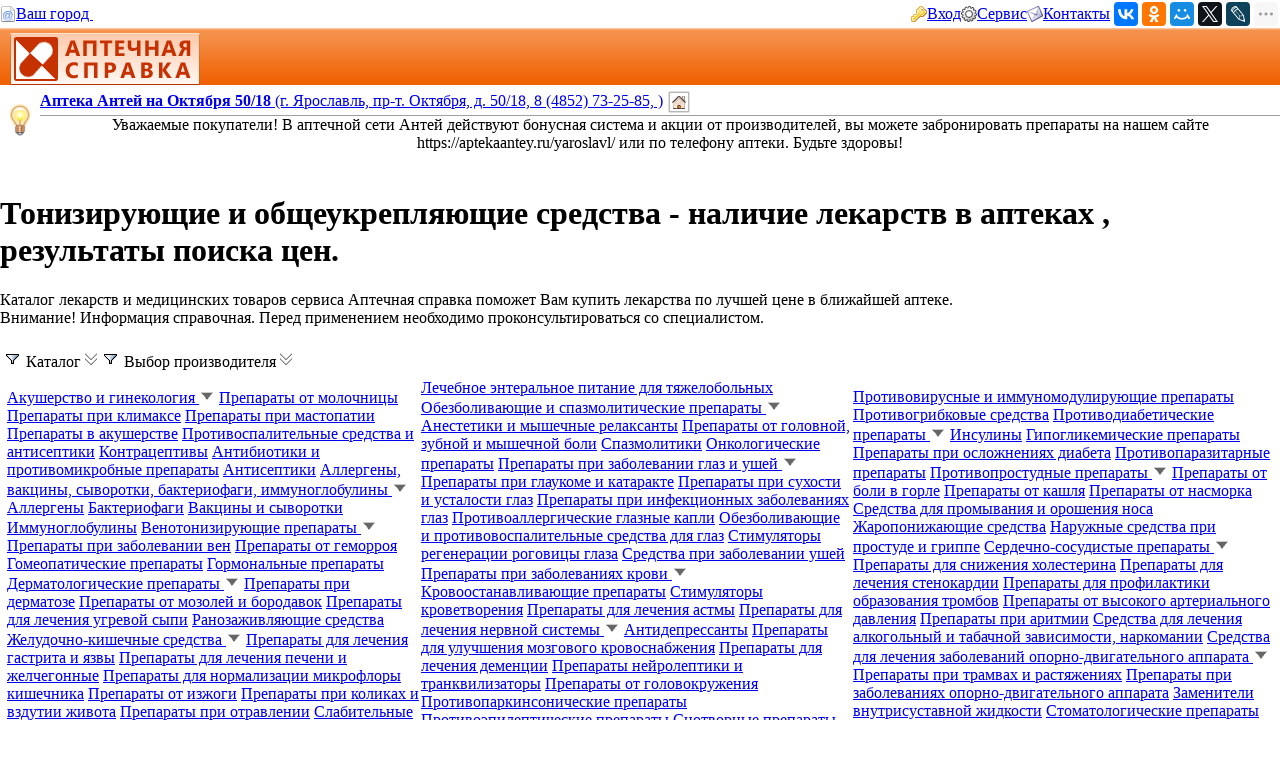

--- FILE ---
content_type: text/html; charset=CP1251
request_url: https://aptspr.ru/catalog/316
body_size: 244818
content:






         

        <!DOCTYPE HTML PUBLIC "-//W3C//DTD HTML 4.0 Transitional//EN"> 
        <html> 
        <head> 
            <Title>Тонизирующие и общеукрепляющие средства - цены в , Аптечная справка</title> 
            <meta HTTP-EQUIV="Content-Type" CONTENT="text/html; charset=windows-1251"> 
            <meta name="keywords" content="Тонизирующие и общеукрепляющие средства, цены на лекарства, поиск лекарств, инструкция, описание, ветеринарные аптеки, справочная аптек"> 
            <meta name="description" content="Просмотрите результаты поиска: Тонизирующие и общеукрепляющие средства, цены в аптеках , инструкция - Справочная аптек находит лекарства в  по минимальной цене"> 
			<meta name="viewport" content="width=device-width,initial-scale=1.0"/>
			<meta name="HandheldFriendly" content="true" />
			<meta name="MobileOptimized" content="width" />
			<meta name="apple-mobile-web-app-capable" content="yes" />
            <link rel='stylesheet' type='text/css' href='/css/pp_lib.css' />
            <link rel='stylesheet' type='text/css' href='/css/style1.css' />
            <link rel='stylesheet' type='text/css' href='/css/a2_style.css?20221014' />
            <link rel='stylesheet' type='text/css' href='/css/a2_grid.css' />
            <link rel='stylesheet' type='text/css' href='/css/a2_style.css' />
            <link rel='stylesheet' type='text/css' href='/css/a2_form_dlg.css' />
            <link rel='stylesheet' type='text/css' href='/css/pp_js_proc.css' />
            <link rel='stylesheet' type='text/css' href='/css/a2_menu.css' />
            <link rel='stylesheet' type='text/css' href='/css/a2_search.css' />
            <script language='JavaScript' src='/js/jquery/jquery-1.11.2.min.js'></script>
            <script language='JavaScript' src='/js/a2_js_proc.js'></script>
            <script language='JavaScript' src='/js/pp_js_proc.js?20240122'></script>
            <script language='JavaScript' src='/js/jquery/jquery.cookie.js'></script>
            <script language='JavaScript' src='/js/jquery/jquery-migrate-1.2.1.js'></script>
            <script language='JavaScript' src='/js/jquery/jquery.autocomplete.min.js'></script>
            <script language='JavaScript' src='/js/jquery/jquery.stickytableheaders.min.js'></script>
            <script language='JavaScript' src='/js/jquery/jquery.cookie.js'></script>
            <script language='JavaScript' src='/js/a2_js_proc.js'></script>
            <script language='JavaScript' src='/js/a2_favourites.js?20211213'></script>
            <script language='JavaScript' src='/js/pp_js_proc.js'></script>
            <link rel="SHORTCUT ICON" href="/img/favicon.png" type="image/x-icon">
             
        </head> 
        <body marginwidth="0" marginheight="0" topmargin="0" bottommargin="0" leftmargin="0" rightmargin="0" bgcolor="#FFFFFF"> 
        <!-- <body>  --> 
		<script language="javascript">

		// ==================================================
		// Глобальные переменные
		// ==================================================
		
		// Отладка
		// 100 - Самая детальная :)
		var app_debug	= 0;

		// **************************************************
		// Документ загрузился
		// **************************************************
		$(document).ready(function(){
			// debug
			if (app_debug>=100) {
				alert('document ready');
			}

			// Загрузить данные на страницу
			// При отладке - закомментировать
			// #ajax_load - раскомментиовать , если использовать динамическую загрузку
			// --------------------------------------------------
			// Мультипоиск
			// --------------------------------------------------
			// Обнулить cookie для списка Мультипоиска
			$.cookie('mf_sfind', '', { path: '/' });
			// Добавить ЛС на панель [Мультипоиска], если заполнено значение входного параметра из cookie 
			// Назначить кнопки на Мультипоиск
			mfind_bt_init();
		});
		
		// **************************************************
		// Загрузить таблицу данных
		// **************************************************
		function body_data_read(pn) {
			// var
			var ajax_url	= '';
			var view		= 3;
			if (pn==undefined) {
				pn=1;
			}
			// Проверить firm_num_str
			if (typeof firm_num_str=="undefined") { firm_num_str='';}
			if (firm_num_str==undefined) {firm_num_str='';}
			// Сформирвать URL 
			ajax_url	= "/app/a2_ajax.php?app_type=0&script=a2_result1_page&func=a2_result1_page::a2_result1_html";
			// ajax_url	= ajax_url+"&TLec=";
			ajax_url	= ajax_url+"&TLec=";
			ajax_url	= ajax_url+"&srctype=2";
			ajax_url	= ajax_url+"&name_find=2";
			ajax_url	= ajax_url+"&city=";
			ajax_url	= ajax_url+"&login_id=0";
			ajax_url	= ajax_url+"&reech_id=0";
			ajax_url	= ajax_url+"&usr_type=-1";
			ajax_url	= ajax_url+"&cat_num=316";
			ajax_url	= ajax_url+"&pn="+pn;
			ajax_url	= ajax_url+"&k_utf=1";
			ajax_url	= ajax_url+"&view="+view;
			ajax_url	= ajax_url+"&fstr="+firm_num_str;
			ajax_url	= ajax_url+"&url_type="+1;
			
			// Для алфавитного указателя установить флаг чтения ЛС в наличии
			if (view==1 || view==5) {
				var c_check_cnt	=  document.getElementById('check_cnt');
				if (c_check_cnt!=null & c_check_cnt!=undefined) {
					if (c_check_cnt.checked==true) {
						ajax_url=ajax_url+'&k_ex=1';
					} else {
						ajax_url=ajax_url+'&k_ex=0';
					}
				}	
			}
			// Вызов загрузки
			// alert(ajax_url);
			pp_ajax_toobj(ajax_url,'page_body','page_load');
		};

		// **************************************************
		// Вызов себя же при нажатии на букву
		// **************************************************
		function result_go(s_char) {
			// Определить район
			var c_check_cnt	=  document.getElementById('check_cnt');
			var c_k_ex = '0';
			if (c_check_cnt.checked==true) {
				c_k_ex = '1';
			}
			// alert(encodeURIwin125(s_char));
			// Вызов страницы
			// document.location.href = "/find_az?TLec="+encodeURIwin125(s_char)+"&srctype=1&name_find=2&k_ex="+c_k_ex;
document.location.href = '/find_az?TLec='+encodeURIwin125(s_char)+'&k_ex='+c_k_ex;

			
		}

		// **************************************************
		// Вызов для показа картинки
		// **************************************************
		function js_ls_img_show(dls_num) {
			var dls_name="Изображение";
			if ($('#a_ref_'+dls_num).length>0) {
				dls_name	= $('#a_ref_'+dls_num)[0].text;
			}
			pp_mess(dls_name
				,'<div id="ls_img_load" style="display:none;" ></div>  <div id="ls_img_load_proc" align=center style="padding-top:100px;"><img src="/img/loader_7.gif" align=center style="width:32px;" ></div>'
				,{
					onload_func: function() {
						ajax_url	= "/app/a2_ajax.php?app_type=0&script=a2_result1_page&func=a2_result1_page::dls_image_load";
						ajax_url	= ajax_url+"&dls_num="+dls_num;
						// alert($("#ls_img_load").lenght+"   "+ajax_url);
						pp_ajax_toobj(ajax_url,'ls_img_load','ls_img_load_proc');
					}
				});
		}
		
		
		function __Выбор_набора_данных________________________________________________________________________() {}
		// **************************************************
		// Выбор из формы
		// **************************************************
		function js_reech_brow_ok(row_obj) {
			// Получить атрибуты
			// Записать ид в переменную, загрузить данные
			reech_id_curr	= $('#rowdata_tag',row_obj).attr('reech_id');
			pp_form_hide();
			document.location.href='/my_drugs?reech_id='+reech_id_curr;
		};

		</script>
	<script type="text/javascript" language="javascript">
	
		var basket_arr		= [];		// массив ид. ЛС в корзине
		var app_domain		= '.aptspr.ru';
		var app_root_path	= '/';
		var app_wurl_path	= '/';
		var app_wimg_path	= '/img/';

		// **************************************************
		// Обработка региона
		// **************************************************
		function reg_display_all() {
			$('#reg_choice').css('display','none');
			$('#reg_list').css('display','block');
			$('#reg_detail').css('display','none');
			$('#dlg_close').css('display','none');
		}

		function reg_choice() {
			pp_mess("Выберите Ваш город"," <div id='reg_choice' key_reg=2 style='display:none; padding:0px;'><a href='javascript:reg_display_all();' style='color:#004080;margin:0px;padding:0px;font-size:14px; text-decoration:underline; text-decoration-style:dashed;'>Изменить область/регион</a></div><div key_reg=2 style='display:none; border-top: 1px solid #004080;height:1px;margin-top:4px;' ></div><div id='reg_list' style='display:block;' ><div style='padding-top:10px;padding-bottom:5px;color:#3F3F3F;font-size:16px;cursor:pointer;text-decoration:none;' onclick='reg_list_flt(\"029\");' ><span style='border-bottom: 1px dashed #3F3F3F;'>Архангельская область</style></div><div style='padding-top:10px;padding-bottom:5px;color:#3F3F3F;font-size:16px;cursor:pointer;text-decoration:none;' onclick='reg_list_flt(\"033\");' ><span style='border-bottom: 1px dashed #3F3F3F;'>Владимирская область</style></div><div style='padding-top:10px;padding-bottom:5px;color:#3F3F3F;font-size:16px;cursor:pointer;text-decoration:none;' onclick='reg_list_flt(\"035\");' ><span style='border-bottom: 1px dashed #3F3F3F;'>Вологодская область</style></div><div style='padding-top:10px;padding-bottom:5px;color:#3F3F3F;font-size:16px;cursor:pointer;text-decoration:none;' onclick='reg_list_flt(\"037\");' ><span style='border-bottom: 1px dashed #3F3F3F;'>Ивановская область</style></div><div style='padding-top:10px;padding-bottom:5px;color:#3F3F3F;font-size:16px;cursor:pointer;text-decoration:none;' onclick='reg_list_flt(\"040\");' ><span style='border-bottom: 1px dashed #3F3F3F;'>Калужская область</style></div><div style='padding-top:10px;padding-bottom:5px;color:#3F3F3F;font-size:16px;cursor:pointer;text-decoration:none;' onclick='reg_list_flt(\"043\");' ><span style='border-bottom: 1px dashed #3F3F3F;'>Кировская область</style></div><div style='padding-top:10px;padding-bottom:5px;color:#3F3F3F;font-size:16px;cursor:pointer;text-decoration:none;' onclick='reg_list_flt(\"044\");' ><span style='border-bottom: 1px dashed #3F3F3F;'>Костромская область</style></div><div style='padding-top:10px;padding-bottom:5px;color:#3F3F3F;font-size:16px;cursor:pointer;text-decoration:none;' onclick='reg_list_flt(\"048\");' ><span style='border-bottom: 1px dashed #3F3F3F;'>Липецкая область</style></div><div style='padding-top:10px;padding-bottom:5px;color:#3F3F3F;font-size:16px;cursor:pointer;text-decoration:none;' onclick='reg_list_flt(\"051\");' ><span style='border-bottom: 1px dashed #3F3F3F;'>Мурманская область</style></div><div style='padding-top:10px;padding-bottom:5px;color:#3F3F3F;font-size:16px;cursor:pointer;text-decoration:none;' onclick='reg_list_flt(\"052\");' ><span style='border-bottom: 1px dashed #3F3F3F;'>Нижегородская область</style></div><div style='padding-top:10px;padding-bottom:5px;color:#3F3F3F;font-size:16px;cursor:pointer;text-decoration:none;' onclick='reg_list_flt(\"062\");' ><span style='border-bottom: 1px dashed #3F3F3F;'>Рязанская область</style></div><div style='padding-top:10px;padding-bottom:5px;color:#3F3F3F;font-size:16px;cursor:pointer;text-decoration:none;' onclick='reg_list_flt(\"067\");' ><span style='border-bottom: 1px dashed #3F3F3F;'>Смоленская область</style></div><div style='padding-top:10px;padding-bottom:5px;color:#3F3F3F;font-size:16px;cursor:pointer;text-decoration:none;' onclick='reg_list_flt(\"069\");' ><span style='border-bottom: 1px dashed #3F3F3F;'>Тверская область</style></div><div style='padding-top:10px;padding-bottom:5px;color:#3F3F3F;font-size:16px;cursor:pointer;text-decoration:none;' onclick='reg_list_flt(\"076\");' ><span style='border-bottom: 1px dashed #3F3F3F;'>Ярославская область</style></div></div><div id='reg_detail' style='display:none;' ><div key_reg=1 reg_cd='029' style='padding-top:10px;padding-bottom:5px;color:#3F3F3F;font-size:16px;cursor:pointer;text-decoration:none;display:block;' onclick='reg_list_flt(\"029\");' >Архангельская область</div><div key_reg=0  reg_cd='029' style='padding:2px;display:none;'><a href='https://med.yar.ru/?reg_cd=ARH' style='color:#004080;text-decoration:none;border-bottom: 1px dashed #3F3F3F;'>Архангельск</a></div><div key_reg=0  reg_cd='029' style='padding:2px;display:none;'><a href='https://med.yar.ru/?reg_cd=K29' style='color:#004080;text-decoration:none;border-bottom: 1px dashed #3F3F3F;'>Котлас</a></div><div key_reg=0  reg_cd='029' style='padding:2px;display:none;'><a href='https://med.yar.ru/?reg_cd=S29' style='color:#004080;text-decoration:none;border-bottom: 1px dashed #3F3F3F;'>Северодвинск</a></div><div key_reg=1 reg_cd='033' style='padding-top:10px;padding-bottom:5px;color:#3F3F3F;font-size:16px;cursor:pointer;text-decoration:none;display:block;' onclick='reg_list_flt(\"033\");' >Владимирская область</div><div key_reg=0  reg_cd='033' style='padding:2px;display:none;'><a href='https://vladimir.aptspr.ru/?reg_cd=VLA' style='color:#004080;text-decoration:none;border-bottom: 1px dashed #3F3F3F;'>Владимир</a></div><div key_reg=0  reg_cd='033' style='padding:2px;display:none;'><a href='https://vladimir.aptspr.ru/?reg_cd=A33' style='color:#004080;text-decoration:none;border-bottom: 1px dashed #3F3F3F;'>Александров</a></div><div key_reg=0  reg_cd='033' style='padding:2px;display:none;'><a href='https://vladimir.aptspr.ru/?reg_cd=V33' style='color:#004080;text-decoration:none;border-bottom: 1px dashed #3F3F3F;'>Вязники</a></div><div key_reg=0  reg_cd='033' style='padding:2px;display:none;'><a href='https://vladimir.aptspr.ru/?reg_cd=G33' style='color:#004080;text-decoration:none;border-bottom: 1px dashed #3F3F3F;'>Гороховец</a></div><div key_reg=0  reg_cd='033' style='padding:2px;display:none;'><a href='https://vladimir.aptspr.ru/?reg_cd=H33' style='color:#004080;text-decoration:none;border-bottom: 1px dashed #3F3F3F;'>Гусь-Хрустальный</a></div><div key_reg=0  reg_cd='033' style='padding:2px;display:none;'><a href='https://vladimir.aptspr.ru/?reg_cd=K33' style='color:#004080;text-decoration:none;border-bottom: 1px dashed #3F3F3F;'>Ковров</a></div><div key_reg=0  reg_cd='033' style='padding:2px;display:none;'><a href='https://vladimir.aptspr.ru/?reg_cd=L33' style='color:#004080;text-decoration:none;border-bottom: 1px dashed #3F3F3F;'>Кольчугино</a></div><div key_reg=0  reg_cd='033' style='padding:2px;display:none;'><a href='https://vladimir.aptspr.ru/?reg_cd=M33' style='color:#004080;text-decoration:none;border-bottom: 1px dashed #3F3F3F;'>Меленки</a></div><div key_reg=0  reg_cd='033' style='padding:2px;display:none;'><a href='https://vladimir.aptspr.ru/?reg_cd=U33' style='color:#004080;text-decoration:none;border-bottom: 1px dashed #3F3F3F;'>Муром</a></div><div key_reg=0  reg_cd='033' style='padding:2px;display:none;'><a href='https://vladimir.aptspr.ru/?reg_cd=P33' style='color:#004080;text-decoration:none;border-bottom: 1px dashed #3F3F3F;'>Покров</a></div><div key_reg=1 reg_cd='035' style='padding-top:10px;padding-bottom:5px;color:#3F3F3F;font-size:16px;cursor:pointer;text-decoration:none;display:block;' onclick='reg_list_flt(\"035\");' >Вологодская область</div><div key_reg=0  reg_cd='035' style='padding:2px;display:none;'><a href='https://vologda.aptspr.ru/?reg_cd=VOL' style='color:#004080;text-decoration:none;border-bottom: 1px dashed #3F3F3F;'>Вологда</a></div><div key_reg=0  reg_cd='035' style='padding:2px;display:none;'><a href='https://vologda.aptspr.ru/?reg_cd=CHE' style='color:#004080;text-decoration:none;border-bottom: 1px dashed #3F3F3F;'>Череповец</a></div><div key_reg=0  reg_cd='035' style='padding:2px;display:none;'><a href='https://vologda.aptspr.ru/?reg_cd=S35' style='color:#004080;text-decoration:none;border-bottom: 1px dashed #3F3F3F;'>Сокол</a></div><div key_reg=1 reg_cd='037' style='padding-top:10px;padding-bottom:5px;color:#3F3F3F;font-size:16px;cursor:pointer;text-decoration:none;display:block;' onclick='reg_list_flt(\"037\");' >Ивановская область</div><div key_reg=0  reg_cd='037' style='padding:2px;display:none;'><a href='https://ivanovo.aptspr.ru?reg_cd=IVA' style='color:#004080;text-decoration:none;border-bottom: 1px dashed #3F3F3F;'>Иваново</a></div><div key_reg=0  reg_cd='037' style='padding:2px;display:none;'><a href='https://ivanovo.aptspr.ru?reg_cd=K37' style='color:#004080;text-decoration:none;border-bottom: 1px dashed #3F3F3F;'>Кинешма</a></div><div key_reg=0  reg_cd='037' style='padding:2px;display:none;'><a href='https://ivanovo.aptspr.ru?reg_cd=R37' style='color:#004080;text-decoration:none;border-bottom: 1px dashed #3F3F3F;'>Родники</a></div><div key_reg=0  reg_cd='037' style='padding:2px;display:none;'><a href='https://ivanovo.aptspr.ru?reg_cd=S37' style='color:#004080;text-decoration:none;border-bottom: 1px dashed #3F3F3F;'>Шуя</a></div><div key_reg=1 reg_cd='040' style='padding-top:10px;padding-bottom:5px;color:#3F3F3F;font-size:16px;cursor:pointer;text-decoration:none;display:block;' onclick='reg_list_flt(\"040\");' >Калужская область</div><div key_reg=0  reg_cd='040' style='padding:2px;display:none;'><a href='https://med.yar.ru/?reg_cd=KAL' style='color:#004080;text-decoration:none;border-bottom: 1px dashed #3F3F3F;'>Калуга</a></div><div key_reg=0  reg_cd='040' style='padding:2px;display:none;'><a href='https://med.yar.ru/?reg_cd=O40' style='color:#004080;text-decoration:none;border-bottom: 1px dashed #3F3F3F;'>Обнинск</a></div><div key_reg=1 reg_cd='043' style='padding-top:10px;padding-bottom:5px;color:#3F3F3F;font-size:16px;cursor:pointer;text-decoration:none;display:block;' onclick='reg_list_flt(\"043\");' >Кировская область</div><div key_reg=0  reg_cd='043' style='padding:2px;display:none;'><a href='https://kirov.aptspr.ru?reg_cd=KIR' style='color:#004080;text-decoration:none;border-bottom: 1px dashed #3F3F3F;'>Киров</a></div><div key_reg=0  reg_cd='043' style='padding:2px;display:none;'><a href='https://kirov.aptspr.ru?reg_cd=B43' style='color:#004080;text-decoration:none;border-bottom: 1px dashed #3F3F3F;'>Белая Холуница</a></div><div key_reg=0  reg_cd='043' style='padding:2px;display:none;'><a href='https://kirov.aptspr.ru?reg_cd=P43' style='color:#004080;text-decoration:none;border-bottom: 1px dashed #3F3F3F;'>Вятские поляны</a></div><div key_reg=0  reg_cd='043' style='padding:2px;display:none;'><a href='https://kirov.aptspr.ru?reg_cd=Z43' style='color:#004080;text-decoration:none;border-bottom: 1px dashed #3F3F3F;'>Зуевка </a></div><div key_reg=0  reg_cd='043' style='padding:2px;display:none;'><a href='https://kirov.aptspr.ru?reg_cd=K43' style='color:#004080;text-decoration:none;border-bottom: 1px dashed #3F3F3F;'>Кирово-Чепецк</a></div><div key_reg=0  reg_cd='043' style='padding:2px;display:none;'><a href='https://kirov.aptspr.ru?reg_cd=T43' style='color:#004080;text-decoration:none;border-bottom: 1px dashed #3F3F3F;'>Котельнич</a></div><div key_reg=0  reg_cd='043' style='padding:2px;display:none;'><a href='https://kirov.aptspr.ru?reg_cd=M43' style='color:#004080;text-decoration:none;border-bottom: 1px dashed #3F3F3F;'>Малмыж </a></div><div key_reg=0  reg_cd='043' style='padding:2px;display:none;'><a href='https://kirov.aptspr.ru?reg_cd=N43' style='color:#004080;text-decoration:none;border-bottom: 1px dashed #3F3F3F;'>Нолинск</a></div><div key_reg=0  reg_cd='043' style='padding:2px;display:none;'><a href='https://kirov.aptspr.ru?reg_cd=U43' style='color:#004080;text-decoration:none;border-bottom: 1px dashed #3F3F3F;'>Омутнинск</a></div><div key_reg=0  reg_cd='043' style='padding:2px;display:none;'><a href='https://kirov.aptspr.ru?reg_cd=O43' style='color:#004080;text-decoration:none;border-bottom: 1px dashed #3F3F3F;'>Кировская область</a></div><div key_reg=0  reg_cd='043' style='padding:2px;display:none;'><a href='https://kirov.aptspr.ru?reg_cd=S43' style='color:#004080;text-decoration:none;border-bottom: 1px dashed #3F3F3F;'>Слободской </a></div><div key_reg=0  reg_cd='043' style='padding:2px;display:none;'><a href='https://kirov.aptspr.ru?reg_cd=V43' style='color:#004080;text-decoration:none;border-bottom: 1px dashed #3F3F3F;'>Советск</a></div><div key_reg=0  reg_cd='043' style='padding:2px;display:none;'><a href='https://kirov.aptspr.ru?reg_cd=R43' style='color:#004080;text-decoration:none;border-bottom: 1px dashed #3F3F3F;'>Уржум</a></div><div key_reg=1 reg_cd='044' style='padding-top:10px;padding-bottom:5px;color:#3F3F3F;font-size:16px;cursor:pointer;text-decoration:none;display:block;' onclick='reg_list_flt(\"044\");' >Костромская область</div><div key_reg=0  reg_cd='044' style='padding:2px;display:none;'><a href='https://apteki44.ru/?reg_cd=KOS' style='color:#004080;text-decoration:none;border-bottom: 1px dashed #3F3F3F;'>Кострома</a></div><div key_reg=0  reg_cd='044' style='padding:2px;display:none;'><a href='https://apteki44.ru/?reg_cd=B44' style='color:#004080;text-decoration:none;border-bottom: 1px dashed #3F3F3F;'>Буй</a></div><div key_reg=0  reg_cd='044' style='padding:2px;display:none;'><a href='https://apteki44.ru/?reg_cd=VGR' style='color:#004080;text-decoration:none;border-bottom: 1px dashed #3F3F3F;'>Волгореченск</a></div><div key_reg=0  reg_cd='044' style='padding:2px;display:none;'><a href='https://apteki44.ru/?reg_cd=N44' style='color:#004080;text-decoration:none;border-bottom: 1px dashed #3F3F3F;'>Нерехта</a></div><div key_reg=1 reg_cd='048' style='padding-top:10px;padding-bottom:5px;color:#3F3F3F;font-size:16px;cursor:pointer;text-decoration:none;display:block;' onclick='reg_list_flt(\"048\");' >Липецкая область</div><div key_reg=0  reg_cd='048' style='padding:2px;display:none;'><a href='https://lipetsk.aptspr.ru/?reg_cd=LIP' style='color:#004080;text-decoration:none;border-bottom: 1px dashed #3F3F3F;'>Липецк</a></div><div key_reg=0  reg_cd='048' style='padding:2px;display:none;'><a href='https://lipetsk.aptspr.ru/?reg_cd=G48' style='color:#004080;text-decoration:none;border-bottom: 1px dashed #3F3F3F;'>Грязи</a></div><div key_reg=0  reg_cd='048' style='padding:2px;display:none;'><a href='https://lipetsk.aptspr.ru/?reg_cd=E48' style='color:#004080;text-decoration:none;border-bottom: 1px dashed #3F3F3F;'>Елец</a></div><div key_reg=1 reg_cd='051' style='padding-top:10px;padding-bottom:5px;color:#3F3F3F;font-size:16px;cursor:pointer;text-decoration:none;display:block;' onclick='reg_list_flt(\"051\");' >Мурманская область</div><div key_reg=0  reg_cd='051' style='padding:2px;display:none;'><a href='https://murmansk.aptspr.ru?reg_cd=MUR' style='color:#004080;text-decoration:none;border-bottom: 1px dashed #3F3F3F;'>Мурманск</a></div><div key_reg=0  reg_cd='051' style='padding:2px;display:none;'><a href='https://murmansk.aptspr.ru?reg_cd=A51' style='color:#004080;text-decoration:none;border-bottom: 1px dashed #3F3F3F;'>Апатиты </a></div><div key_reg=0  reg_cd='051' style='padding:2px;display:none;'><a href='https://murmansk.aptspr.ru?reg_cd=O51' style='color:#004080;text-decoration:none;border-bottom: 1px dashed #3F3F3F;'>Оленегорск</a></div><div key_reg=0  reg_cd='051' style='padding:2px;display:none;'><a href='https://murmansk.aptspr.ru?reg_cd=S51' style='color:#004080;text-decoration:none;border-bottom: 1px dashed #3F3F3F;'>Североморск</a></div><div key_reg=1 reg_cd='052' style='padding-top:10px;padding-bottom:5px;color:#3F3F3F;font-size:16px;cursor:pointer;text-decoration:none;display:block;' onclick='reg_list_flt(\"052\");' >Нижегородская область</div><div key_reg=0  reg_cd='052' style='padding:2px;display:none;'><a href='https://nn.aptspr.ru/?reg_cd=NOV' style='color:#004080;text-decoration:none;border-bottom: 1px dashed #3F3F3F;'>Нижний Новгород</a></div><div key_reg=0  reg_cd='052' style='padding:2px;display:none;'><a href='https://nn.aptspr.ru/?reg_cd=A52' style='color:#004080;text-decoration:none;border-bottom: 1px dashed #3F3F3F;'>Арзамас</a></div><div key_reg=0  reg_cd='052' style='padding:2px;display:none;'><a href='https://nn.aptspr.ru/?reg_cd=B52' style='color:#004080;text-decoration:none;border-bottom: 1px dashed #3F3F3F;'>Балахна</a></div><div key_reg=0  reg_cd='052' style='padding:2px;display:none;'><a href='https://nn.aptspr.ru/?reg_cd=W52' style='color:#004080;text-decoration:none;border-bottom: 1px dashed #3F3F3F;'>Богородск</a></div><div key_reg=0  reg_cd='052' style='padding:2px;display:none;'><a href='https://nn.aptspr.ru/?reg_cd=E52' style='color:#004080;text-decoration:none;border-bottom: 1px dashed #3F3F3F;'>Бор</a></div><div key_reg=0  reg_cd='052' style='padding:2px;display:none;'><a href='https://nn.aptspr.ru/?reg_cd=V52' style='color:#004080;text-decoration:none;border-bottom: 1px dashed #3F3F3F;'>Выкса</a></div><div key_reg=0  reg_cd='052' style='padding:2px;display:none;'><a href='https://nn.aptspr.ru/?reg_cd=G52' style='color:#004080;text-decoration:none;border-bottom: 1px dashed #3F3F3F;'>Городец</a></div><div key_reg=0  reg_cd='052' style='padding:2px;display:none;'><a href='https://nn.aptspr.ru/?reg_cd=D52' style='color:#004080;text-decoration:none;border-bottom: 1px dashed #3F3F3F;'>Дзержинск</a></div><div key_reg=0  reg_cd='052' style='padding:2px;display:none;'><a href='https://nn.aptspr.ru/?reg_cd=Z52' style='color:#004080;text-decoration:none;border-bottom: 1px dashed #3F3F3F;'>Заволжье</a></div><div key_reg=0  reg_cd='052' style='padding:2px;display:none;'><a href='https://nn.aptspr.ru/?reg_cd=K52' style='color:#004080;text-decoration:none;border-bottom: 1px dashed #3F3F3F;'>Кстово</a></div><div key_reg=0  reg_cd='052' style='padding:2px;display:none;'><a href='https://nn.aptspr.ru/?reg_cd=J52' style='color:#004080;text-decoration:none;border-bottom: 1px dashed #3F3F3F;'>Кулебаки</a></div><div key_reg=0  reg_cd='052' style='padding:2px;display:none;'><a href='https://nn.aptspr.ru/?reg_cd=I52' style='color:#004080;text-decoration:none;border-bottom: 1px dashed #3F3F3F;'>Лукоянов</a></div><div key_reg=0  reg_cd='052' style='padding:2px;display:none;'><a href='https://nn.aptspr.ru/?reg_cd=L52' style='color:#004080;text-decoration:none;border-bottom: 1px dashed #3F3F3F;'>Лысково</a></div><div key_reg=0  reg_cd='052' style='padding:2px;display:none;'><a href='https://nn.aptspr.ru/?reg_cd=N52' style='color:#004080;text-decoration:none;border-bottom: 1px dashed #3F3F3F;'>Навашино</a></div><div key_reg=0  reg_cd='052' style='padding:2px;display:none;'><a href='https://nn.aptspr.ru/?reg_cd=P52' style='color:#004080;text-decoration:none;border-bottom: 1px dashed #3F3F3F;'>Павлово</a></div><div key_reg=0  reg_cd='052' style='padding:2px;display:none;'><a href='https://nn.aptspr.ru/?reg_cd=S52' style='color:#004080;text-decoration:none;border-bottom: 1px dashed #3F3F3F;'>Саров</a></div><div key_reg=0  reg_cd='052' style='padding:2px;display:none;'><a href='https://nn.aptspr.ru/?reg_cd=X52' style='color:#004080;text-decoration:none;border-bottom: 1px dashed #3F3F3F;'>Сергач</a></div><div key_reg=0  reg_cd='052' style='padding:2px;display:none;'><a href='https://nn.aptspr.ru/?reg_cd=U52' style='color:#004080;text-decoration:none;border-bottom: 1px dashed #3F3F3F;'>Урень</a></div><div key_reg=0  reg_cd='052' style='padding:2px;display:none;'><a href='https://nn.aptspr.ru/?reg_cd=M52' style='color:#004080;text-decoration:none;border-bottom: 1px dashed #3F3F3F;'>Чкаловск</a></div><div key_reg=0  reg_cd='052' style='padding:2px;display:none;'><a href='https://nn.aptspr.ru/?reg_cd=T52' style='color:#004080;text-decoration:none;border-bottom: 1px dashed #3F3F3F;'>Шахунья</a></div><div key_reg=0  reg_cd='052' style='padding:2px;display:none;'><a href='https://nn.aptspr.ru/?reg_cd=Q52' style='color:#004080;text-decoration:none;border-bottom: 1px dashed #3F3F3F;'>пос. Ардатов   </a></div><div key_reg=0  reg_cd='052' style='padding:2px;display:none;'><a href='https://nn.aptspr.ru/?reg_cd=F52' style='color:#004080;text-decoration:none;border-bottom: 1px dashed #3F3F3F;'>д. Афонино</a></div><div key_reg=0  reg_cd='052' style='padding:2px;display:none;'><a href='https://nn.aptspr.ru/?reg_cd=R52' style='color:#004080;text-decoration:none;border-bottom: 1px dashed #3F3F3F;'>с. Дивеево</a></div><div key_reg=0  reg_cd='052' style='padding:2px;display:none;'><a href='https://nn.aptspr.ru/?reg_cd=H52' style='color:#004080;text-decoration:none;border-bottom: 1px dashed #3F3F3F;'>пос. Красные Баки</a></div><div key_reg=0  reg_cd='052' style='padding:2px;display:none;'><a href='https://nn.aptspr.ru/?reg_cd=O52' style='color:#004080;text-decoration:none;border-bottom: 1px dashed #3F3F3F;'>Аптеки в районах области</a></div><div key_reg=1 reg_cd='062' style='padding-top:10px;padding-bottom:5px;color:#3F3F3F;font-size:16px;cursor:pointer;text-decoration:none;display:block;' onclick='reg_list_flt(\"062\");' >Рязанская область</div><div key_reg=0  reg_cd='062' style='padding:2px;display:none;'><a href='https://med.yar.ru/?reg_cd=RZN' style='color:#004080;text-decoration:none;border-bottom: 1px dashed #3F3F3F;'>Рязань</a></div><div key_reg=1 reg_cd='067' style='padding-top:10px;padding-bottom:5px;color:#3F3F3F;font-size:16px;cursor:pointer;text-decoration:none;display:block;' onclick='reg_list_flt(\"067\");' >Смоленская область</div><div key_reg=0  reg_cd='067' style='padding:2px;display:none;'><a href='https://smolensk.aptspr.ru/?reg_cd=SMO' style='color:#004080;text-decoration:none;border-bottom: 1px dashed #3F3F3F;'>Смоленск</a></div><div key_reg=0  reg_cd='067' style='padding:2px;display:none;'><a href='https://smolensk.aptspr.ru/?reg_cd=SM1' style='color:#004080;text-decoration:none;border-bottom: 1px dashed #3F3F3F;'>Аптеки в области</a></div><div key_reg=1 reg_cd='069' style='padding-top:10px;padding-bottom:5px;color:#3F3F3F;font-size:16px;cursor:pointer;text-decoration:none;display:block;' onclick='reg_list_flt(\"069\");' >Тверская область</div><div key_reg=0  reg_cd='069' style='padding:2px;display:none;'><a href='https://tver.aptspr.ru/?reg_cd=TVE' style='color:#004080;text-decoration:none;border-bottom: 1px dashed #3F3F3F;'>Тверь</a></div><div key_reg=0  reg_cd='069' style='padding:2px;display:none;'><a href='https://tver.aptspr.ru/?reg_cd=TBE' style='color:#004080;text-decoration:none;border-bottom: 1px dashed #3F3F3F;'>Бежецк</a></div><div key_reg=0  reg_cd='069' style='padding:2px;display:none;'><a href='https://tver.aptspr.ru/?reg_cd=TKA' style='color:#004080;text-decoration:none;border-bottom: 1px dashed #3F3F3F;'>Кашин</a></div><div key_reg=0  reg_cd='069' style='padding:2px;display:none;'><a href='https://tver.aptspr.ru/?reg_cd=TKI' style='color:#004080;text-decoration:none;border-bottom: 1px dashed #3F3F3F;'>Кимры</a></div><div key_reg=0  reg_cd='069' style='padding:2px;display:none;'><a href='https://tver.aptspr.ru/?reg_cd=TKO' style='color:#004080;text-decoration:none;border-bottom: 1px dashed #3F3F3F;'>Конаково</a></div><div key_reg=0  reg_cd='069' style='padding:2px;display:none;'><a href='https://tver.aptspr.ru/?reg_cd=TRZ' style='color:#004080;text-decoration:none;border-bottom: 1px dashed #3F3F3F;'>Ржев</a></div><div key_reg=0  reg_cd='069' style='padding:2px;display:none;'><a href='https://tver.aptspr.ru/?reg_cd=TVV' style='color:#004080;text-decoration:none;border-bottom: 1px dashed #3F3F3F;'>Вышний Волочёк</a></div><div key_reg=0  reg_cd='069' style='padding:2px;display:none;'><a href='https://tver.aptspr.ru/?reg_cd=TK2' style='color:#004080;text-decoration:none;border-bottom: 1px dashed #3F3F3F;'>Калязин</a></div><div key_reg=1 reg_cd='076' style='padding-top:10px;padding-bottom:5px;color:#3F3F3F;font-size:16px;cursor:pointer;text-decoration:none;display:block;' onclick='reg_list_flt(\"076\");' >Ярославская область</div><div key_reg=0  reg_cd='076' style='padding:2px;display:none;'><a href='https://med.yar.ru/?reg_cd=YAR' style='color:#004080;text-decoration:none;border-bottom: 1px dashed #3F3F3F;'>Ярославль</a></div><div key_reg=0  reg_cd='076' style='padding:2px;display:none;'><a href='https://ribinsk.aptspr.ru' style='color:#004080;text-decoration:none;border-bottom: 1px dashed #3F3F3F;'>Рыбинск</a></div><div key_reg=0  reg_cd='076' style='padding:2px;display:none;'><a href='https://med.yar.ru/?reg_cd=GAV' style='color:#004080;text-decoration:none;border-bottom: 1px dashed #3F3F3F;'>Гаврилов Ям</a></div><div key_reg=0  reg_cd='076' style='padding:2px;display:none;'><a href='https://med.yar.ru/?reg_cd=D76' style='color:#004080;text-decoration:none;border-bottom: 1px dashed #3F3F3F;'>Данилов</a></div><div key_reg=0  reg_cd='076' style='padding:2px;display:none;'><a href='https://med.yar.ru/?reg_cd=L76' style='color:#004080;text-decoration:none;border-bottom: 1px dashed #3F3F3F;'>Любим</a></div><div key_reg=0  reg_cd='076' style='padding:2px;display:none;'><a href='https://med.yar.ru/?reg_cd=PER' style='color:#004080;text-decoration:none;border-bottom: 1px dashed #3F3F3F;'>Переславль-Залесский</a></div><div key_reg=0  reg_cd='076' style='padding:2px;display:none;'><a href='https://rostov.aptspr.ru' style='color:#004080;text-decoration:none;border-bottom: 1px dashed #3F3F3F;'>Ростов</a></div><div key_reg=0  reg_cd='076' style='padding:2px;display:none;'><a href='https://med.yar.ru/?reg_cd=TUT' style='color:#004080;text-decoration:none;border-bottom: 1px dashed #3F3F3F;'>Тутаев</a></div><div key_reg=0  reg_cd='076' style='padding:2px;display:none;'><a href='https://med.yar.ru/?reg_cd=UGL' style='color:#004080;text-decoration:none;border-bottom: 1px dashed #3F3F3F;'>Углич</a></div><div key_reg=0  reg_cd='076' style='padding:2px;display:none;'><a href='https://med.yar.ru/?reg_cd=O76' style='color:#004080;text-decoration:none;border-bottom: 1px dashed #3F3F3F;'>Пошехонье</a></div><div key_reg=0  reg_cd='076' style='padding:2px;display:none;'><a href='https://med.yar.ru/?reg_cd=N76' style='color:#004080;text-decoration:none;border-bottom: 1px dashed #3F3F3F;'>Некрасовское</a></div><div key_reg=0  reg_cd='076' style='padding:2px;display:none;'><a href='https://med.yar.ru/?reg_cd=P76' style='color:#004080;text-decoration:none;border-bottom: 1px dashed #3F3F3F;'>Петровское</a></div><div key_reg=0  reg_cd='076' style='padding:2px;display:none;'><a href='https://med.yar.ru/?reg_cd=YBP' style='color:#004080;text-decoration:none;border-bottom: 1px dashed #3F3F3F;'>пос. Борисоглебский</a></div><div key_reg=0  reg_cd='076' style='padding:2px;display:none;'><a href='https://med.yar.ru/?reg_cd=YBS' style='color:#004080;text-decoration:none;border-bottom: 1px dashed #3F3F3F;'>пос. Семибратово</a></div><div key_reg=0  reg_cd='*076' style='padding:2px;display:none;'><a href='https://med.yar.ru/?reg_cd=K76' style='color:#004080;text-decoration:none;border-bottom: 1px dashed #3F3F3F;'>Ярославский р-он</a></div><div key_reg=0  reg_cd='076' style='padding:2px;display:none;'><a href='https://med.yar.ru/?reg_cd=M76' style='color:#004080;text-decoration:none;border-bottom: 1px dashed #3F3F3F;'>Ярославский р-он, пос. Михайловское</a></div><div key_reg=0  reg_cd='*076' style='padding:2px;display:none;'><a href='https://med.yar.ru/?reg_cd=KAR' style='color:#004080;text-decoration:none;border-bottom: 1px dashed #3F3F3F;'>Ярославский р-он, д. Карабиха</a></div></div><br>");
			var reg_pcd='';
			reg_list_flt(reg_pcd);
		}

		function reg_list_flt(reg_cd) {
			if (reg_cd=="") {
				reg_display_all();
			} else {	
				// alert(reg_cd);
				$('#reg_choice').css('display','block');
				$('#reg_list').css('display','none');
				$('#reg_detail').css('display','block');

				$('[key_reg = 0]').css('display','none');
				$('[key_reg = 1]').css('display','none');
				$('[reg_cd='+reg_cd+']').css('display','block');
				$('#dlg_close').css('display','none');
			}
		}

		
		// **************************************************
		// Обработка корзины
		// **************************************************
		// **************************************************
		// Добавить пункт в панель выбранных ЛС 
		// **************************************************
		function basket_item_add(apt_num,ls_id,ls_price,ls_cnt,cls_name) {
			// ==================================================
			// Если строки нет, то добавить ее
			// ==================================================
			var item_id		= apt_num+'_'+ls_id+'_'+ls_price.replace('.','n');
			var old_str		= $.cookie('basket_str');
			var info_str	= '<span style="font-size:11px;color:#808080;">Для заказа на бронирование перейдите в корзину и оформите заказ по каждой аптеке отдельно</span>';
			var basket_str	= '<a href="/basket" style="border-bottom: 1px dashed #808080;" >'
							+'<img class="ch_img" src="/img/shopping_basketred_04.png" >&nbsp;Перейти в корзину</img></a>';
			
			if (old_str==undefined) {
				old_str	= "";
			}
			// init cnt
			if (ls_cnt=="" || ls_cnt=="0" || ls_cnt==undefined) {
				ls_cnt	= "1";
			}
			if (old_str.indexOf(item_id)==-1) {
				item_id	= item_id+'_'+ls_cnt.replace('.','n');
				basket_arr.push(item_id);
				if (cls_name!="") {
					dlg_info('Корзина',
					    'Товар<br>'
						+'<span style="color:#643200;">'+cls_name+'</span>'
						+'<br>добавлен в корзину!'
						+'<br>'
						+'<br>'
						+info_str
						+'<br><br><br><br>'
						+basket_str
						);
					//alert('Товар: '+cls_name+' добавлен в корзину!');
				}	
			} else {
				if (cls_name!="") {
					dlg_info('Корзина',
					     'Товар<br>'
						+'<span style="color:#643200;">'+cls_name+'</span>'
						+'<br><span style="color:#800000;">уже есть в корзине</span>'
						+'<br>'
						+'<br>'
						+info_str
						+'<br><br><br><br>'
						+basket_str
						);
					//alert('Товар: '+cls_name+' уже есть в корзине!');
				}	
			}
			set_a2_cookie('basket_str',basket_arr);
			basket_info_show();
		}

		// **************************************************
		// Добавить пункт в панель выбранных ЛС 
		// **************************************************
		function basket_item_add_b(apt_num, ls_id, ls_price, ls_priceb, ls_cnt, cls_name) {
			// alert(ls_price+'   '+ls_priceb);
			// ==================================================
			// Если строки нет, то добавить ее
			// ==================================================
			var item_id		= apt_num+'_'+ls_id+'_'+ls_priceb.replace('.','n');
			var old_str		= $.cookie('basket_str');
			var info_str	= '<span style="font-size:11px;color:#808080;">Для заказа на бронирование перейдите в корзину и оформите заказ по каждой аптеке отдельно</span>';
			var basket_str	= '<a href="/basket" style="border-bottom: 1px dashed #808080;" >'
							+'<img class="ch_img" src="/img/shopping_basketred_04.png" >&nbsp;Перейти в корзину</img></a>';
			var price_str	= 'Цена бронирования '+ls_priceb;
			if (ls_priceb>ls_price) {
				price_str	= price_str+'<br><span style="color:#A00000;">ВНИМАНИЕ! Цена бронирования выше розничной!</span><br>';
			}
			
			if (old_str==undefined) {
				old_str	= "";
			}
			// init cnt
			if (ls_cnt=="" || ls_cnt=="0" || ls_cnt==undefined) {
				ls_cnt	= "1";
			}
			if (old_str.indexOf(item_id)==-1) {
				item_id	= item_id+'_'+ls_cnt.replace('.','n');
				basket_arr.push(item_id);
				if (cls_name!="") {
					dlg_info('Корзина',
					    'Товар<br>'
						+'<span style="color:#643200;">'+cls_name+'</span>'
						+'<br>добавлен в корзину!'
						+'<br>'+price_str
						+'<br>'
						+info_str
						+'<br><br><br><br>'
						+basket_str
						);
					//alert('Товар: '+cls_name+' добавлен в корзину!');
				}	
			} else {
				if (cls_name!="") {
					dlg_info('Корзина',
					     'Товар<br>'
						+'<span style="color:#643200;">'+cls_name+'</span>'
						+'<br><span style="color:#800000;">уже есть в корзине</span>'
						+'<br>'
						+'<br>'
						+info_str
						+'<br><br><br><br>'
						+basket_str
						);
					//alert('Товар: '+cls_name+' уже есть в корзине!');
				}	
			}
			set_a2_cookie('basket_str',basket_arr);
			basket_info_show();
		}

		// **************************************************
		// Добавить строку кодов в корзину
		// **************************************************
		function basket_itemstr_add(basket_cd_str,cls_name) {

			// Разбить строку кодов в массви
			var bask_arr	= basket_cd_str.split(",");

			// ==================================================
			// Цикл по кодам
			// ==================================================
			var bask_cnt	=  bask_arr.length;
			for(var i=0; i<bask_cnt; i++) {
				// Разбить строку кодов
				var item_cd	= bask_arr[i];
				var tag_arr	= item_cd.split("_");
				basket_item_add(tag_arr[0],tag_arr[1],tag_arr[2],tag_arr[3],'');
			}
			alert('Товары добавлены в корзину!');
		}
		
		
		// **************************************************
		// Добавить пункт в панель выбранных ЛС 
		// **************************************************
		function basket_info_show() {
			// ==================================================
			// Изменить кол-во в кнопке
			// ==================================================
			if (basket_arr.length==0) {
				$('#basket_capt').css("color","#d1d1d1");
				$('#basket_capt').html('Корзина (0)');
			} else {
				$('#basket_capt').css("color","#ffffff");
				$('#basket_capt').html('Корзина&nbsp;('+basket_arr.length+')');
			}	
			// ==================================================
			// Обновить картинки в списке
			// Блок картинки формируется в a2_proc.basket_img_out
			// ==================================================
			var basket_str	= '';
			basket_str	= $.cookie('basket_str');
			// Цикл по картинкам
			if (basket_str!=undefined) {
				$(".ch_row").each(
					function(i,elem) {
						var basket_cd	= $(".ch_img",this).attr('basket_str');
						var basket_pos	= basket_str.indexOf(basket_cd);
						var img_del 	= $(".ch_img",this).attr('img_del');
						if (basket_pos!=-1) {
							// Заменили картинку
							if (typeof img_del!==typeof undefined && img_del!==false) {
								$(".ch_img",this).attr("src","/img/delivery03.png");
							} else { 
								$(".ch_img",this).attr("src","/img/shopping_basketred_05.png");
							}
							// Извлекли кол-во в корзине
							var s_tag	= basket_str.substr(basket_pos+basket_cd.length);
							var s_i		= s_tag.indexOf(",");
							var s_num	= s_tag;
							//alert(basket_cd+'   -   '+s_tag+'   -   '+s_i+'   -   '+s_num);
							if (s_i>0) {
								s_num	= s_tag.substr(0,s_i);
							}
							$(".ch_cnt",this).css("background-color","ffff80");
							$(".ch_cnt",this).css("font-weight","bold");
							$(".ch_cnt",this).attr("value",s_num);
							
						} else {
							// Заменили картинку
							if (typeof img_del!==typeof undefined && img_del!==false) {
								$(".ch_img",this).attr("src","/img/delivery02.png");
							} else {
								$(".ch_img",this).attr("src","/img/shopping_basketred_04.png");
							}
							$(".ch_cnt",this).attr("value","");
							$(".ch_cnt",this).css("font-weight","normal");
						}
					}
				);	
			}
		}

		// **************************************************
		// Esc req str
		// **************************************************
		function a2_om_search_escreq() { 
			if (document.getElementsByName('snlec_form').length==1) {
				var req_str = document.snlec_form.TLec.value;
				req_str = escapeHTML(req_str);
				document.snlec_form.TLec.value = req_str;
				// alert(req_str);
			} 
		}

	
		// **************************************************
		// Поиск лекарства из основного меню
		// **************************************************
		function a2_om_search_submit()	{
			a2_om_search_escreq();
			return true;			
		}


		// **************************************************
		// Поиск лекарства из основного меню
		// **************************************************
		function a2_om_search_clk()	{

			a2_om_search_escreq();
		
			if(document.snlec_form.TLec.value == "Введите наименование" ) {
				alert("Необходимо ввести наименование лекарства для поиска!");
			}else{
				// Добавить дополнительные условия
				// Если есть объекты
				if ($("#snlec_form_srctype").length>0) {
					if ($("#srctype_1").length>0) {
						if ($("#srctype_1").attr("checked")) {
							$("#snlec_form_srctype").attr("value",1);
						}
						if ($("#srctype_2").attr("checked")) {
							$("#snlec_form_srctype").attr("value",2);
						}
					}
					if ($("#name_find_1").length>0) {
						if ($("#name_find_1").attr("checked")) {
							$("#snlec_form_name_find").attr("value",1);
						}
						if ($("#name_find_2").attr("checked")) {
							$("#snlec_form_name_find").attr("value",2);
						}
					}
				}
				// submit Собственно
				document.snlec_form.submit();
			};
		}

		// **************************************************
		// Поиск лекарства из основного меню
		// **************************************************
		function basket_arr_init() {
			var basket_str=$.cookie('basket_str');
			if (basket_str!=undefined) {
				if (basket_str!="") {
					var cookie_arr=basket_str.split(",");
					basket_arr=cookie_arr;
				} else {
					basket_arr	= [];
				}
			} else {
				basket_arr	= [];
			}
		}
		
		
		// **************************************************
		// ready
		// **************************************************
		$(document).ready(function() {

			// ==================================================
			// Обработка корзины
			// ==================================================
			basket_arr_init();
			basket_info_show();
	
			$('#TLecT').autocomplete({
			  serviceUrl: '/app/a2_ls_autocomplete_ajax.php',
			  autoSelectFirst: false,
			  paramName: 'q',
			  containerClass: 'autocomplete-main',
			  preventBadQueries : false,
			  minChars : 2,
			  width: 'auto',
			});

			$('#s_ls_top').autocomplete({
			  serviceUrl: '/app/a2_ls_autocomplete_ajax.php',
			  autoSelectFirst: false,
			  paramName: 'q',
			  containerClass: 'autocomplete-top',
			  preventBadQueries : false,
			  minChars : 2,
			  width: 270,
			});

		
			// ==================================================
			// Обработка autocomplete в строке поиска
			// ==================================================
//			$('#TLecT').autocomplete('/app/a2_ls_autocomplete_ajax.php', {
// 				autoFill:false,
// 				cacheLength:1,
// 				delay:10,
// 				matchCase:false,
// 				matchContains:false,		
// 				matchSubset:false,			// Запрос при каждом изменении
// 				max:17,
// 				minChars:1,
// 				mustMatch:false,
// 				scroll:false,
// 				width:270
// 		    });

		// ==================================================
		// Обработка региона
		// ==================================================
reg_choice();
			

	  });

	</script>
	<script>
		// ==================================================
		// 
		// ==================================================
		function login_form_submit(action_type) {
			if (action_type==-1) {
				$('#pp_login_frm')[0].p_action.value='cancel';
			}
			window.login_frm.submit();
			return false;
		}
		// ==================================================
		// 
		// ==================================================
		function login_mail_pwd() {
			var login_usr = $('#login_usr').attr('value');
			if (login_usr=='') {
				document.location.href = "";
				return;
			}
			document.location.href = "/login?p_action=mail_pwd&login_usr="+login_usr;
			return true;
		}
	</script>
	<script type="text/javascript" language="javascript">
		
		var page_cd_curr	= '';	
		var k_cat_show		= 0;	
		var firm_name_str	= ''
		var firm_num_str	= ''
		var app_cat_cd2		= '##'
		
		// **************************************************
		// Показать панель каталога или производителей 
		// **************************************************
		function js_cat_show(pade_cd) {
			// Кнопки фильтра неактивные
			$('#rubr_ch').removeClass('cat_flt_item_sel');
			$('#firm_ch').removeClass('cat_flt_item_sel');
			// Таблица фильтра
			$('#cat_caption_table').css('display','table');
			// Нижняя строка таблицы структуры в фильтре
			$('#cat_down_panel').hide();
			
			// Показать страницу производителей
			if (pade_cd=='_form_') {
				// Скрыть каталог	
				$('#capt_cat_img_dn').css('display','inline');
				$('#capt_cat_img_up').css('display','none');
				$('#cat_main_table').css('display','none');

				if (k_cat_show==-1) {
					// Страница уже открыта
					$('#capt_firm_img_dn').css('display','inline');
					$('#capt_firm_img_up').css('display','none');
					$('#cat_firm_table').css('display','none');
					body_data_read(1);
					k_cat_show=0;
					$('#page_body').css('opacity','1');
				} else {
					// Открыта страница каталога или ничего не видно, 
					// откроем страницу производителей
					$('#firm_ch').addClass('cat_flt_item_sel');
					$('#cat_caption_table').css('display','none');
					$('#capt_firm_img_dn').css('display','none');
					$('#capt_firm_img_up').css('display','inline');
					$('#cat_firm_table').css('display','table');
					$('#cat_down_panel').show();
					js_cat_page_show(page_cd_curr);
					k_cat_show=-1;
					$('#page_body').css('opacity','0.4');
				}
			} else {
			// Показать страницу каталога
				$('#cat_firm_table').css('display','none');
				$('#capt_firm_img_dn').css('display','inline');
				$('#capt_firm_img_up').css('display','none');
				// Открыта страница фирм или ничего не видно, 
				// откроем страницу каталога
				if (k_cat_show<=0) {
					$('#rubr_ch').addClass('cat_flt_item_sel');
					$('#cat_caption_table').css('display','none');
					$('#capt_cat_curr').css('display','none');
					$('#cat_main_table').css('display','table');
					$('#capt_cat_img_dn').css('display','none');
					$('#capt_cat_img_up').css('display','inline');
					$('#cat_down_panel').show();
					k_cat_show		= 1;
					page_cd_curr	= '##';
					js_cat_page_show(pade_cd);
					$('#page_body').css('opacity','0.4');
				} else {
				// Страница уже открыта
					$('#capt_cat_curr').css('display','inline');
					$('#cat_main_table').css('display','none');
					$('#capt_cat_img_dn').css('display','inline');
					$('#capt_cat_img_up').css('display','none');
					js_cat_page_show(page_cd_curr);
					k_cat_show	= 0;
					$('#page_body').css('opacity','1');
				};	
			}	
		}

		// **************************************************
		// Показать страницу раздела
		// **************************************************
		function js_cat_page_show(pade_cd) {
			var c_border=0;	
			$('.cat_item2_table').css('display','none');
			$('.cat_item_td_select').attr('class','cat_item_td');
			if (page_cd_curr!=pade_cd) {
				$('#cat_main_table').css('border-bottom','0px');
				$('#cat_'+pade_cd).css('display','table');
				$('#cat_ref_'+pade_cd).attr('class','cat_item_td_select');
				// $('.btn-warning').removeClass('btn-warning').addClass('btn-danger');
			} else {
				pade_cd='##';
				c_border	= $('#cat_main_table').css('border');
				$('#cat_main_table').css('border-bottom',c_border);
				// $('#cat_main_table').css('border-bottom','1px solid #c0c0c0');
			}	
			page_cd_curr=pade_cd;
		}

		// **************************************************
		// Показать раздел третьего уровня
		// **************************************************
		function js_cat_item3_show(cat_cd2) {
			$('.cat_item2_div_level3').css('display','none');
			$('.capt_cat_img_dn').css('display','inline');
			$('.capt_cat_img_up').css('display','none');
			if (app_cat_cd2!=cat_cd2) {
				$('.cat_item3_pcd_'+cat_cd2).css('display','block');
				app_cat_cd2=cat_cd2;
				//alert('#capt_cat_img_up_'+cat_cd2);
				$('#capt_cat_img_up_'+cat_cd2).css('display','inline');
				$('#capt_cat_img_dn_'+cat_cd2).css('display','none');
			} else {
				app_cat_cd2	= '##';
			}
		}

		// **************************************************
		// Фильтр по производителям
		// **************************************************
		function js_cat_firm_set() {
			js_cat_show('_form_');
			body_data_read(1);
		}
		function js_cat_firm_clear() {
			firm_name_str	= '';
			firm_num_str	= '';
			$('.cat_firm_item').removeClass('cat_firm_item_sel');
			$('#firm_flt_row').css('display','none');
			$('.cat_firm_img_off').css('display','inline');
			$('.cat_firm_img_on').css('display','none');
			js_cat_show('_form_');
			body_data_read(1);
		}
		
		// **************************************************
		// Выбор производителя
		// **************************************************
		function js_cat_firm_ch(firm_num) {
			$('#firm_'+firm_num).toggleClass('cat_firm_item_sel')
			$('#firm_'+firm_num+' > .cat_firm_img_off').css('display','inline');
			$('#firm_'+firm_num+' > .cat_firm_img_on').css('display','none');
			$('.cat_firm_item_sel > .cat_firm_img_off').css('display','none');
			$('.cat_firm_item_sel > .cat_firm_img_on').css('display','inline');

			// $('#firm_'+firm_num+', .cat_firm_item_sel > .cat_firm_img_off').css('display','none');
			// $('#firm_'+firm_num+', .cat_firm_item_sel > .cat_firm_img_on').css('display','inline');
			// Список выделенных
			firm_name_str	= '';
			firm_num_str	= '';
			$('.cat_firm_item_sel').each(function () {
				firm_name_str	= firm_name_str+' '+'<span class="cat_firm_capt_sel">'+this.innerHTML+'</span>'; //+'<span class="cat_firm_item_sel">'+$(this).html()+'</span>';
				if (firm_num_str!='') {
					firm_num_str = firm_num_str+',';
				}
				firm_num_str = firm_num_str+this.id;
			});
			firm_num_str=firm_num_str.replace(/firm_/g,'');
			$('#firm_capt_str').html(firm_name_str);
			if (firm_num_str=='') {
				$('#firm_flt_row').css('display','none');
			} else {
				$('#firm_flt_row').css('display','inline-block');
			}
			// alert(firm_name_str+'  '+firm_num_str);
		}
		
		$(document).ready(function() {
js_cat_item3_show('02-001');		
		});

	</script>
<div id="dlg_form" style="display:none;"> <!-- Само окно -->	<div id="dlg_caption_panel">		<div id="dlg_caption_text">			Заголовок&nbsp;диалога<br>		</div>		<span id="dlg_close">X</span>	</div>	<div style="clear: both;"></div>	<div id="dlg_text">   <br>	</div></div><div id="dlg_overlay" style="display:none;"></div>  <!-- Подложка --> <!-- Таблица горизонтальной структуры -->
<table width=100% height=100% cellspacing=0 cellpadding=0 border=0 align='middle'>
<tr><td>
<table id=a2_top_menu width=100% cellspacing=0 cellpadding=0 border=0 ><tr>
<td class="pp_menu_item_tm">
<div class='pp_menu_item_div_tm'><table id='' class="pp_menu_item_tm" cellspacing=0 cellpadding=0 border=0><tr><td  align="center" class="pp_menu_item_img_tm" ><a href='javascript:reg_choice();'  ><img src="/img/message_2910.png" ></a>
</td><td class="pp_menu_item_text_tm"><a href='javascript:reg_choice();'  >Ваш&nbspгород&nbsp<span style="color:#000000;"></span></a>
</td></tr></table></div></td>
<td width=99%><div style='width:99%;' ></div></td>
<td class="pp_menu_item_tm">
<div class='pp_menu_item_div_tm'><table id='' class="pp_menu_item_tm" cellspacing=0 cellpadding=0 border=0><tr><td  align="center" class="pp_menu_item_img_tm" ><a href='/login?cancel_page=search&login_page=search'  ><img src="/img/key_7412.png" ></a>
</td><td class="pp_menu_item_text_tm"><a href='/login?cancel_page=search&login_page=search'  >Вход</a>
</td></tr></table></div></td>
<td class="pp_menu_item_tm">
<div class='pp_menu_item_div_tm'><table id='' class="pp_menu_item_tm" cellspacing=0 cellpadding=0 border=0><tr><td  align="center" class="pp_menu_item_img_tm" ><a href='/service'  ><img src="/img/service_16.png" ></a>
</td><td class="pp_menu_item_text_tm"><a href='/service'  >Сервис</a>
</td></tr></table></div></td>
<td class="pp_menu_item_tm">
<div class='pp_menu_item_div_tm'><table id='' class="pp_menu_item_tm" cellspacing=0 cellpadding=0 border=0><tr><td  align="center" class="pp_menu_item_img_tm" ><a href='/contact'  ><img src="/img/mail_a.png" ></a>
</td><td class="pp_menu_item_text_tm"><a href='/contact'  >Контакты</a>
</td></tr></table></div></td>
<td width=10%>	
		<table border=0 cellspacing=0 cellpadding=0 style='table-layout:fixed;width:170;'>
		<tr >
		<!-- <td class="pp_menu_item_text_tm" style="text-align:right;">Поделиться</td> -->
		<td class="pp_menu_item_text_tm" style='width:170;text-align:right;'>
			<script type="text/javascript" src="//yastatic.net/share2/share.js" charset="utf-8"></script>
			<div class="ya-share2" style='display:inline-block;padding:2;text-align:left;'
				data-lang="ru" 
				data-services="vkontakte,odnoklassniki,moimir,facebook,twitter,collections,gplus,lj,telegram,blogger,linkedin"
				data-limit="5"
				data-size="m"
			>	
			</div>
		</td>
		</tr>
		</table>
</td>
</tr></table>
<table id=a2_orange_menu width=100% cellspacing=0 cellpadding=0 border=0 style=' background-image: url(/img/a2_om_bg.png);'><tr>
<td width=192px><a href='/'><img id=logo_om_img src="/img/a2_logo.png" style="padding:5px 10px 0 10px;" alt="Аптечная справка"></a></td>
</tr></table>
		<style type="text/css">
			.pp_menu_item_om:hover { /* Изменение стиля при проведении мышки td */ 
				background-image: url(/img/a2_om_hover.png); 
			}
		</style>
</td></tr>
<tr height=100%><td style='vertical-align:top;'>	
		<!-- Шаблон рекламного объявления -->
		<!-- noindex -->
		<div id=rekl_panel class="rekl_div" style='width:auto;' >
			<table width=* cellspacing=0 cellpadding=0 border=0 style='margin-top:4px;margin-bottom:4px;'>
			<tr>
			<td width=40 style='padding:4px;'>
				<img src='/img/info_2.png' width=32>				
				
			</td>
			<td width=99%>
				<table width=100% cellspacing=0 cellpadding=0 border=0>
				<tr>
					<td class="ReklH1" valign="middle" height=26 width=100%>
<a href='/apt_card/663') alt='Карточка аптеки'><b>Аптека Антей на Октября 50/18</b>&nbsp;(г. Ярославль, пр-т. Октября, д. 50/18,&nbsp;8 (4852) 73-25-85,&nbsp;)<img src='/img/home_06.png' border=0 alt='Карточка аптеки' width=24 height=24 style='vertical-align:middle;padding-left:4px;'></a>					</td>
				</tr>
				<tr>
					<td valign="middle" align="center" height=1 bgcolor=#a0a0a0> </td>
				</tr>
				<tr>
					<td valign="middle" align="center" class="ReklText">
					<div id=rekl_text style='width:auto;display:block;max-height:100px;overflow-y:scroll;'>
Уважаемые покупатели! В аптечной сети Антей действуют бонусная система и акции от производителей, вы можете забронировать препараты на нашем сайте https://aptekaantey.ru/yaroslavl/  или по телефону аптеки. 
Будьте здоровы!		
					</div>
					</td>
				</tr>
				</table>
				</td>
			</tr>
			</table>
		</div>
		<!--/ noindex -->

<div id='tooltip_div' class='a2_tool_tip' style='display:none; width:300px;'> Подсказка </div>
<br>
<div id='mfind_capt_panel' class='a2_ch_block' style='display:none;padding:0px;width:auto;'>
		<table width=100% border=0 cellpadding=0 cellspacing=0>
			<tr>
				<td class='a2_ch_panel_td'><img src='/img/star_green02.png' border=0 width=16 height=16>&nbsp;Мультипоиск&nbsp;&nbsp;</td>
				<td class='a2_ch_panel_td'><button id='ls_go_find' title='Искать аптеки, в которых продаже есть все наименования из списка' >Искать&nbsp;по&nbsp;аптекам</button></td>
				<td class='a2_ch_panel_td'><button id='ls_go_list_find' title='Искать все наименования сразу - результат единым списком' >Искать&nbsp;списком</button></td>
				<td class='a2_ch_panel_td' width=99%></td>
				<td class='a2_ch_panel_td'><button id='ls_ch_clear'>Очистить&nbsp;список</button></td>
			</tr>
		</table>
</div>
<div id='mfind_list_panel' class='ls_sel_list a2_ch_block' style='--margin-top:10px;display:none;margin-bottom:12px;width:auto;'>
</div>
<div id='mfind_template_panel' style='display:none;'>
	<div id='mfind_template_item'>
		<table width=100% border=0 cellpadding=0 cellspacing=0>
			<tr>
				<td class='a2_ch_item_td' item_id=0 style='display:inline-block; margin:3px; margin-right:0px;'> 				<span style='border:1px solid #808080; padding:3px; padding-bottom:3px; padding-right:0px; margin-right:3px; border-radius: 8px;'> 					<a href='' class='mfind_href_name' title='Поиск по наименованию' ><img src='/img/find_16.png'></a> 				</span> 				<span style='border:1px solid #808080; padding:3px; padding-bottom:3px; padding-right:0px; margin-right:3px; border-radius: 8px;'> 					<a href='' class='mfind_href_price_bt' title='Показать цены в аптеках' ><img src='/img/ruble-16.png'></a> 				</span> 				<span>						<a href='' class='mfind_href_price' style='font-weight: bold;' title='Показать цены в аптеках' >Строка шаблона отобранного ЛС</a> 				</span> 			</td>
				<td class='a2_ch_item_td mfind_ls_del_img' item_id=0 width=16>					<a href=#><img src='/img/list-remove_7597.png' title='Исключить из списка ' ></a>				</td>
			</tr>
		</table>
	</div>
</div>
<div width=100% class='a2_pade_panel_div a2_info_text'  ><h1 class='a2_info_text'><b>Тонизирующие и общеукрепляющие средства</b> - наличие лекарств в аптеках , результаты поиска цен.</h1>Каталог лекарств и медицинских товаров сервиса Аптечная справка поможет Вам купить лекарства по лучшей цене в ближайшей аптеке.<br>Внимание! Информация справочная. Перед применением необходимо проконсультироваться со специалистом.<br>&nbsp;</div><table width=100% border=0 cellspacing=0 cellpadding=0 align='center' style='table-layout:fixed;' ><tr><td class='cat_flt_td' style='width:5px;'></td><td class='cat_flt_td' style='width:99%;'><table id='cat_flt_table' width=100% cellspacing=0 cellpadding=0 border=0 align='center' class='cat_caption_table' style='table-layout:fixed;'>
<tr style='height:32px;'>
<td class='cat_flt_td' ><span id='rubr_ch' class='cat_flt_item' onclick='js_cat_show("02");'><img src='/img/stock_standard-filter_8351.png' style='border:0px;width:16px;height:16px;padding-right:5px;padding-top:1px;'>Каталог<img id='capt_cat_img_dn' src='/img/go-dn4.png' style='border:0px;width:16px;height:16px;padding-left:2px;'><img id='capt_cat_img_up' src='/img/go-up4.png' style='border:0px;width:16px;height:16px;padding-left:2px;display:none;'></span>&nbsp;<span id='firm_ch' class='cat_flt_item' onclick='js_cat_show("_form_");'><img src='/img/stock_standard-filter_8351.png' style='border:0px;width:16px;height:16px;padding-right:5px;padding-top:1px;'>Выбор производителя<img id='capt_firm_img_dn' src='/img/go-dn4.png' style='border:0px;width:16px;height:16px;padding-left:2px;'><img id='capt_firm_img_up' src='/img/go-up4.png' style='border:0px;width:16px;height:16px;padding-left:2px;display:none;'></span></td></tr>
</table>
<table id='cat_main_table' width=100% cellspacing=0 cellpadding=0 align='center' class='cat_item_table' style='display:none;' >
<tr>
<td id='cat_ref_01' class='cat_item_td' onclick='js_cat_page_show("01");' >Лекарства</td>
<td id='cat_ref_02' class='cat_item_td_select' onclick='js_cat_page_show("02");' >Витамины, БАД, диета</td>
<td id='cat_ref_03' class='cat_item_td' onclick='js_cat_page_show("03");' >Медицинские изделия</td>
<td id='cat_ref_04' class='cat_item_td' onclick='js_cat_page_show("04");' >Медтехника</td>
<td id='cat_ref_05' class='cat_item_td' onclick='js_cat_page_show("05");' >Ортопедия</td>
<td id='cat_ref_06' class='cat_item_td' onclick='js_cat_page_show("06");' >Гигиена</td>
<td id='cat_ref_07' class='cat_item_td' onclick='js_cat_page_show("07");' >Мама и малыш</td>
<td id='cat_ref_08' class='cat_item_td' onclick='js_cat_page_show("08");' >Косметика</td>
<td id='cat_ref_09' class='cat_item_td' onclick='js_cat_page_show("09");' >Ветеринарная продукция</td>
</tr>
</table>
<table id='cat_01' scellspacing=0 border=0 cellpadding=0 align='center' class='cat_item2_table'>
<tr>
<td class='cat_item2_td'>
<span class='cat_item2_div'><a href='javascript:js_cat_item3_show("01-001");' >Акушерство и гинекология&nbsp;<img class='capt_cat_img_dn' id='capt_cat_img_dn_01-001' src='/img/1486173243_gtk-go-down4.png' style='border:0px;width:16px;height:16px;'><img class='capt_cat_img_up' id='capt_cat_img_up_01-001' src='/img/1486173243_gtk-go-up4.png' style='border:0px;width:16px;height:16px;display:none;'></a></span>
<span class='cat_item2_div cat_item2_div_level3 cat_item3_pcd_01-001 ' ><a href='/catalog/107'>Препараты от молочницы</a></span>
<span class='cat_item2_div cat_item2_div_level3 cat_item3_pcd_01-001 ' ><a href='/catalog/108'>Препараты при климаксе</a></span>
<span class='cat_item2_div cat_item2_div_level3 cat_item3_pcd_01-001 ' ><a href='/catalog/110'>Препараты при мастопатии</a></span>
<span class='cat_item2_div cat_item2_div_level3 cat_item3_pcd_01-001 ' ><a href='/catalog/111'>Препараты в акушерстве</a></span>
<span class='cat_item2_div cat_item2_div_level3 cat_item3_pcd_01-001 ' ><a href='/catalog/112'>Противоспалительные средства и антисептики</a></span>
<span class='cat_item2_div cat_item2_div_level3 cat_item3_pcd_01-001 ' ><a href='/catalog/12'>Контрацептивы</a></span>
<span class='cat_item2_div '><a href='/catalog/3'>Антибиотики и противомикробные препараты</a></span>
<span class='cat_item2_div '><a href='/catalog/4'>Антисептики</a></span>
<span class='cat_item2_div'><a href='javascript:js_cat_item3_show("01-004");' >Аллергены, вакцины, сыворотки, бактериофаги, иммуноглобулины&nbsp;<img class='capt_cat_img_dn' id='capt_cat_img_dn_01-004' src='/img/1486173243_gtk-go-down4.png' style='border:0px;width:16px;height:16px;'><img class='capt_cat_img_up' id='capt_cat_img_up_01-004' src='/img/1486173243_gtk-go-up4.png' style='border:0px;width:16px;height:16px;display:none;'></a></span>
<span class='cat_item2_div cat_item2_div_level3 cat_item3_pcd_01-004 ' ><a href='/catalog/336'>Аллергены</a></span>
<span class='cat_item2_div cat_item2_div_level3 cat_item3_pcd_01-004 ' ><a href='/catalog/337'>Бактериофаги</a></span>
<span class='cat_item2_div cat_item2_div_level3 cat_item3_pcd_01-004 ' ><a href='/catalog/338'>Вакцины и сыворотки</a></span>
<span class='cat_item2_div cat_item2_div_level3 cat_item3_pcd_01-004 ' ><a href='/catalog/339'>Иммуноглобулины</a></span>
<span class='cat_item2_div'><a href='javascript:js_cat_item3_show("01-005");' >Венотонизирующие препараты&nbsp;<img class='capt_cat_img_dn' id='capt_cat_img_dn_01-005' src='/img/1486173243_gtk-go-down4.png' style='border:0px;width:16px;height:16px;'><img class='capt_cat_img_up' id='capt_cat_img_up_01-005' src='/img/1486173243_gtk-go-up4.png' style='border:0px;width:16px;height:16px;display:none;'></a></span>
<span class='cat_item2_div cat_item2_div_level3 cat_item3_pcd_01-005 ' ><a href='/catalog/117'>Препараты при заболевании вен</a></span>
<span class='cat_item2_div cat_item2_div_level3 cat_item3_pcd_01-005 ' ><a href='/catalog/118'>Препараты от геморроя</a></span>
<span class='cat_item2_div '><a href='/catalog/7'>Гомеопатические препараты</a></span>
<span class='cat_item2_div '><a href='/catalog/8'>Гормональные препараты</a></span>
<span class='cat_item2_div'><a href='javascript:js_cat_item3_show("01-008");' >Дерматологические препараты&nbsp;<img class='capt_cat_img_dn' id='capt_cat_img_dn_01-008' src='/img/1486173243_gtk-go-down4.png' style='border:0px;width:16px;height:16px;'><img class='capt_cat_img_up' id='capt_cat_img_up_01-008' src='/img/1486173243_gtk-go-up4.png' style='border:0px;width:16px;height:16px;display:none;'></a></span>
<span class='cat_item2_div cat_item2_div_level3 cat_item3_pcd_01-008 ' ><a href='/catalog/104'>Препараты при дерматозе</a></span>
<span class='cat_item2_div cat_item2_div_level3 cat_item3_pcd_01-008 ' ><a href='/catalog/101'>Препараты от мозолей и бородавок</a></span>
<span class='cat_item2_div cat_item2_div_level3 cat_item3_pcd_01-008 ' ><a href='/catalog/103'>Препараты для лечения угревой сыпи</a></span>
<span class='cat_item2_div cat_item2_div_level3 cat_item3_pcd_01-008 ' ><a href='/catalog/102'>Ранозаживляющие средства</a></span>
<span class='cat_item2_div'><a href='javascript:js_cat_item3_show("01-009");' >Желудочно-кишечные средства&nbsp;<img class='capt_cat_img_dn' id='capt_cat_img_dn_01-009' src='/img/1486173243_gtk-go-down4.png' style='border:0px;width:16px;height:16px;'><img class='capt_cat_img_up' id='capt_cat_img_up_01-009' src='/img/1486173243_gtk-go-up4.png' style='border:0px;width:16px;height:16px;display:none;'></a></span>
<span class='cat_item2_div cat_item2_div_level3 cat_item3_pcd_01-009 ' ><a href='/catalog/92'>Препараты для лечения гастрита и язвы</a></span>
<span class='cat_item2_div cat_item2_div_level3 cat_item3_pcd_01-009 ' ><a href='/catalog/93'>Препараты для лечения печени и желчегонные</a></span>
<span class='cat_item2_div cat_item2_div_level3 cat_item3_pcd_01-009 ' ><a href='/catalog/94'>Препараты для нормализации микрофлоры кишечника</a></span>
<span class='cat_item2_div cat_item2_div_level3 cat_item3_pcd_01-009 ' ><a href='/catalog/95'>Препараты от изжоги</a></span>
<span class='cat_item2_div cat_item2_div_level3 cat_item3_pcd_01-009 ' ><a href='/catalog/96'>Препараты при коликах и вздутии живота</a></span>
<span class='cat_item2_div cat_item2_div_level3 cat_item3_pcd_01-009 ' ><a href='/catalog/97'>Препараты при отравлении</a></span>
<span class='cat_item2_div cat_item2_div_level3 cat_item3_pcd_01-009 ' ><a href='/catalog/98'>Слабительные препараты</a></span>
<span class='cat_item2_div cat_item2_div_level3 cat_item3_pcd_01-009 ' ><a href='/catalog/99'>Ферментные препараты</a></span>
<span class='cat_item2_div cat_item2_div_level3 cat_item3_pcd_01-009 ' ><a href='/catalog/100'>Другие желудочно-кишечные средства</a></span>
<span class='cat_item2_div cat_item2_div_level3 cat_item3_pcd_01-009 ' ><a href='/catalog/106'>Препараты от тошноты и рвоты</a></span>
<span class='cat_item2_div '><a href='/catalog/11'>Инфузионные растворы</a></span>
<span class='cat_item2_div'><a href='javascript:js_cat_item3_show("01-011");' >Лекарственные травы и сборы&nbsp;<img class='capt_cat_img_dn' id='capt_cat_img_dn_01-011' src='/img/1486173243_gtk-go-down4.png' style='border:0px;width:16px;height:16px;'><img class='capt_cat_img_up' id='capt_cat_img_up_01-011' src='/img/1486173243_gtk-go-up4.png' style='border:0px;width:16px;height:16px;display:none;'></a></span>
<span class='cat_item2_div cat_item2_div_level3 cat_item3_pcd_01-011 ' ><a href='/catalog/193'>Травы лекарственные</a></span>
<span class='cat_item2_div cat_item2_div_level3 cat_item3_pcd_01-011 ' ><a href='/catalog/194'>Сборы лекарственных трав</a></span>
<td class='cat_item2_td cat_item2_td__border'>
<span class='cat_item2_div '><a href='/catalog/14'>Лечебное энтеральное питание для тяжелобольных</a></span>
<span class='cat_item2_div'><a href='javascript:js_cat_item3_show("01-013");' >Обезболивающие и спазмолитические препараты&nbsp;<img class='capt_cat_img_dn' id='capt_cat_img_dn_01-013' src='/img/1486173243_gtk-go-down4.png' style='border:0px;width:16px;height:16px;'><img class='capt_cat_img_up' id='capt_cat_img_up_01-013' src='/img/1486173243_gtk-go-up4.png' style='border:0px;width:16px;height:16px;display:none;'></a></span>
<span class='cat_item2_div cat_item2_div_level3 cat_item3_pcd_01-013 ' ><a href='/catalog/167'>Анестетики и мышечные релаксанты</a></span>
<span class='cat_item2_div cat_item2_div_level3 cat_item3_pcd_01-013 ' ><a href='/catalog/168'>Препараты от головной, зубной и мышечной боли</a></span>
<span class='cat_item2_div cat_item2_div_level3 cat_item3_pcd_01-013 ' ><a href='/catalog/169'>Спазмолитики</a></span>
<span class='cat_item2_div '><a href='/catalog/16'>Онкологические препараты</a></span>
<span class='cat_item2_div'><a href='javascript:js_cat_item3_show("01-015");' >Препараты при заболевании глаз и ушей&nbsp;<img class='capt_cat_img_dn' id='capt_cat_img_dn_01-015' src='/img/1486173243_gtk-go-down4.png' style='border:0px;width:16px;height:16px;'><img class='capt_cat_img_up' id='capt_cat_img_up_01-015' src='/img/1486173243_gtk-go-up4.png' style='border:0px;width:16px;height:16px;display:none;'></a></span>
<span class='cat_item2_div cat_item2_div_level3 cat_item3_pcd_01-015 ' ><a href='/catalog/182'>Препараты при глаукоме и катаракте</a></span>
<span class='cat_item2_div cat_item2_div_level3 cat_item3_pcd_01-015 ' ><a href='/catalog/183'>Препараты при сухости и усталости глаз</a></span>
<span class='cat_item2_div cat_item2_div_level3 cat_item3_pcd_01-015 ' ><a href='/catalog/184'>Препараты при инфекционных заболеваниях глаз</a></span>
<span class='cat_item2_div cat_item2_div_level3 cat_item3_pcd_01-015 ' ><a href='/catalog/185'>Противоаллергические глазные капли</a></span>
<span class='cat_item2_div cat_item2_div_level3 cat_item3_pcd_01-015 ' ><a href='/catalog/186'>Обезболивающие и противовоспалительные средства для глаз</a></span>
<span class='cat_item2_div cat_item2_div_level3 cat_item3_pcd_01-015 ' ><a href='/catalog/187'>Стимуляторы регенерации роговицы глаза</a></span>
<span class='cat_item2_div cat_item2_div_level3 cat_item3_pcd_01-015 ' ><a href='/catalog/188'>Средства при заболевании ушей</a></span>
<span class='cat_item2_div'><a href='javascript:js_cat_item3_show("01-016");' >Препараты при заболеваниях крови&nbsp;<img class='capt_cat_img_dn' id='capt_cat_img_dn_01-016' src='/img/1486173243_gtk-go-down4.png' style='border:0px;width:16px;height:16px;'><img class='capt_cat_img_up' id='capt_cat_img_up_01-016' src='/img/1486173243_gtk-go-up4.png' style='border:0px;width:16px;height:16px;display:none;'></a></span>
<span class='cat_item2_div cat_item2_div_level3 cat_item3_pcd_01-016 ' ><a href='/catalog/334'>Кровоостанавливающие препараты</a></span>
<span class='cat_item2_div cat_item2_div_level3 cat_item3_pcd_01-016 ' ><a href='/catalog/335'>Стимуляторы кроветворения</a></span>
<span class='cat_item2_div '><a href='/catalog/18'>Препараты для лечения астмы</a></span>
<span class='cat_item2_div'><a href='javascript:js_cat_item3_show("01-018");' >Препараты для лечения нервной системы&nbsp;<img class='capt_cat_img_dn' id='capt_cat_img_dn_01-018' src='/img/1486173243_gtk-go-down4.png' style='border:0px;width:16px;height:16px;'><img class='capt_cat_img_up' id='capt_cat_img_up_01-018' src='/img/1486173243_gtk-go-up4.png' style='border:0px;width:16px;height:16px;display:none;'></a></span>
<span class='cat_item2_div cat_item2_div_level3 cat_item3_pcd_01-018 ' ><a href='/catalog/170'>Антидепрессанты</a></span>
<span class='cat_item2_div cat_item2_div_level3 cat_item3_pcd_01-018 ' ><a href='/catalog/171'>Препараты для улучшения мозгового кровоснабжения</a></span>
<span class='cat_item2_div cat_item2_div_level3 cat_item3_pcd_01-018 ' ><a href='/catalog/173'>Препараты для лечения деменции</a></span>
<span class='cat_item2_div cat_item2_div_level3 cat_item3_pcd_01-018 ' ><a href='/catalog/172'>Препараты нейролептики и транквилизаторы</a></span>
<span class='cat_item2_div cat_item2_div_level3 cat_item3_pcd_01-018 ' ><a href='/catalog/204'>Препараты от головокружения</a></span>
<span class='cat_item2_div cat_item2_div_level3 cat_item3_pcd_01-018 ' ><a href='/catalog/174'>Противопаркинсонические препараты</a></span>
<span class='cat_item2_div cat_item2_div_level3 cat_item3_pcd_01-018 ' ><a href='/catalog/175'>Противоэпилептические препараты</a></span>
<span class='cat_item2_div cat_item2_div_level3 cat_item3_pcd_01-018 ' ><a href='/catalog/176'>Снотворные препараты</a></span>
<span class='cat_item2_div cat_item2_div_level3 cat_item3_pcd_01-018 ' ><a href='/catalog/189'>Успокоительные средства</a></span>
<span class='cat_item2_div '><a href='/catalog/20'>Препараты для повышения потенции</a></span>
<span class='cat_item2_div'><a href='javascript:js_cat_item3_show("01-020");' >Препараты для нормализации обмена веществ&nbsp;<img class='capt_cat_img_dn' id='capt_cat_img_dn_01-020' src='/img/1486173243_gtk-go-down4.png' style='border:0px;width:16px;height:16px;'><img class='capt_cat_img_up' id='capt_cat_img_up_01-020' src='/img/1486173243_gtk-go-up4.png' style='border:0px;width:16px;height:16px;display:none;'></a></span>
<span class='cat_item2_div cat_item2_div_level3 cat_item3_pcd_01-020 ' ><a href='/catalog/196'>Препараты для похудения</a></span>
<span class='cat_item2_div cat_item2_div_level3 cat_item3_pcd_01-020 ' ><a href='/catalog/197'>Растительные средства для похудения</a></span>
<span class='cat_item2_div '><a href='/catalog/21'>Противоаллергические препараты</a></span>
</td>
<td class='cat_item2_td cat_item2_td__border'>
<span class='cat_item2_div '><a href='/catalog/22'>Противовирусные и иммуномодулирующие препараты</a></span>
<span class='cat_item2_div '><a href='/catalog/23'>Противогрибковые средства</a></span>
<span class='cat_item2_div'><a href='javascript:js_cat_item3_show("01-024");' >Противодиабетические препараты&nbsp;<img class='capt_cat_img_dn' id='capt_cat_img_dn_01-024' src='/img/1486173243_gtk-go-down4.png' style='border:0px;width:16px;height:16px;'><img class='capt_cat_img_up' id='capt_cat_img_up_01-024' src='/img/1486173243_gtk-go-up4.png' style='border:0px;width:16px;height:16px;display:none;'></a></span>
<span class='cat_item2_div cat_item2_div_level3 cat_item3_pcd_01-024 ' ><a href='/catalog/413'>Инсулины</a></span>
<span class='cat_item2_div cat_item2_div_level3 cat_item3_pcd_01-024 ' ><a href='/catalog/414'>Гипогликемические препараты</a></span>
<span class='cat_item2_div cat_item2_div_level3 cat_item3_pcd_01-024 ' ><a href='/catalog/415'>Препараты при осложнениях диабета</a></span>
<span class='cat_item2_div '><a href='/catalog/25'>Противопаразитарные препараты</a></span>
<span class='cat_item2_div'><a href='javascript:js_cat_item3_show("01-026");' >Противопростудные препараты&nbsp;<img class='capt_cat_img_dn' id='capt_cat_img_dn_01-026' src='/img/1486173243_gtk-go-down4.png' style='border:0px;width:16px;height:16px;'><img class='capt_cat_img_up' id='capt_cat_img_up_01-026' src='/img/1486173243_gtk-go-up4.png' style='border:0px;width:16px;height:16px;display:none;'></a></span>
<span class='cat_item2_div cat_item2_div_level3 cat_item3_pcd_01-026 ' ><a href='/catalog/177'>Препараты от боли в горле</a></span>
<span class='cat_item2_div cat_item2_div_level3 cat_item3_pcd_01-026 ' ><a href='/catalog/178'>Препараты от кашля</a></span>
<span class='cat_item2_div cat_item2_div_level3 cat_item3_pcd_01-026 ' ><a href='/catalog/179'>Препараты от насморка</a></span>
<span class='cat_item2_div cat_item2_div_level3 cat_item3_pcd_01-026 ' ><a href='/catalog/341'>Средства для промывания и орошения носа</a></span>
<span class='cat_item2_div cat_item2_div_level3 cat_item3_pcd_01-026 ' ><a href='/catalog/180'>Жаропонижающие средства</a></span>
<span class='cat_item2_div cat_item2_div_level3 cat_item3_pcd_01-026 ' ><a href='/catalog/181'>Наружные средства при простуде и гриппе</a></span>
<span class='cat_item2_div'><a href='javascript:js_cat_item3_show("01-027");' >Сердечно-сосудистые препараты&nbsp;<img class='capt_cat_img_dn' id='capt_cat_img_dn_01-027' src='/img/1486173243_gtk-go-down4.png' style='border:0px;width:16px;height:16px;'><img class='capt_cat_img_up' id='capt_cat_img_up_01-027' src='/img/1486173243_gtk-go-up4.png' style='border:0px;width:16px;height:16px;display:none;'></a></span>
<span class='cat_item2_div cat_item2_div_level3 cat_item3_pcd_01-027 ' ><a href='/catalog/109'>Препараты для снижения холестерина</a></span>
<span class='cat_item2_div cat_item2_div_level3 cat_item3_pcd_01-027 ' ><a href='/catalog/113'>Препараты для лечения стенокардии</a></span>
<span class='cat_item2_div cat_item2_div_level3 cat_item3_pcd_01-027 ' ><a href='/catalog/114'>Препараты для профилактики образования тромбов</a></span>
<span class='cat_item2_div cat_item2_div_level3 cat_item3_pcd_01-027 ' ><a href='/catalog/115'>Препараты от высокого артериального давления</a></span>
<span class='cat_item2_div cat_item2_div_level3 cat_item3_pcd_01-027 ' ><a href='/catalog/116'>Препараты при аритмии</a></span>
<span class='cat_item2_div '><a href='/catalog/30'>Средства для лечения алкогольный и табачной зависимости, наркомании</a></span>
<span class='cat_item2_div'><a href='javascript:js_cat_item3_show("01-030");' >Средства для лечения заболеваний опорно-двигательного аппарата&nbsp;<img class='capt_cat_img_dn' id='capt_cat_img_dn_01-030' src='/img/1486173243_gtk-go-down4.png' style='border:0px;width:16px;height:16px;'><img class='capt_cat_img_up' id='capt_cat_img_up_01-030' src='/img/1486173243_gtk-go-up4.png' style='border:0px;width:16px;height:16px;display:none;'></a></span>
<span class='cat_item2_div cat_item2_div_level3 cat_item3_pcd_01-030 ' ><a href='/catalog/190'>Препараты при трамвах и растяжениях</a></span>
<span class='cat_item2_div cat_item2_div_level3 cat_item3_pcd_01-030 ' ><a href='/catalog/191'>Препараты при заболеваниях опорно-двигательного аппарата</a></span>
<span class='cat_item2_div cat_item2_div_level3 cat_item3_pcd_01-030 ' ><a href='/catalog/192'>Заменители внутрисуставной жидкости</a></span>
<span class='cat_item2_div '><a href='/catalog/32'>Стоматологические препараты</a></span>
<span class='cat_item2_div'><a href='javascript:js_cat_item3_show("01-032");' >Урологические препараты&nbsp;<img class='capt_cat_img_dn' id='capt_cat_img_dn_01-032' src='/img/1486173243_gtk-go-down4.png' style='border:0px;width:16px;height:16px;'><img class='capt_cat_img_up' id='capt_cat_img_up_01-032' src='/img/1486173243_gtk-go-up4.png' style='border:0px;width:16px;height:16px;display:none;'></a></span>
<span class='cat_item2_div cat_item2_div_level3 cat_item3_pcd_01-032 ' ><a href='/catalog/119'>Препараты при заболевании почек и мочевого пузыря</a></span>
<span class='cat_item2_div cat_item2_div_level3 cat_item3_pcd_01-032 ' ><a href='/catalog/120'>Препараты при заболевании предстательной железы</a></span>
<span class='cat_item2_div cat_item2_div_level3 cat_item3_pcd_01-032 ' ><a href='/catalog/121'>Препараты для улучшения репродуктивной функции</a></span>
<span class='cat_item2_div cat_item2_div_level3 cat_item3_pcd_01-032 ' ><a href='/catalog/122'>Мочегонные препараты</a></span>
</td>
</tr></table>
<table id='cat_02' scellspacing=0 border=0 cellpadding=0 align='center' class='cat_item2_table'>
<tr>
<td class='cat_item2_td'>
<span class='cat_item2_div'><a href='javascript:js_cat_item3_show("02-001");' >БАД&nbsp;<img class='capt_cat_img_dn' id='capt_cat_img_dn_02-001' src='/img/1486173243_gtk-go-down4.png' style='border:0px;width:16px;height:16px;'><img class='capt_cat_img_up' id='capt_cat_img_up_02-001' src='/img/1486173243_gtk-go-up4.png' style='border:0px;width:16px;height:16px;display:none;'></a></span>
<span class='cat_item2_div cat_item2_div_level3 cat_item3_pcd_02-001 ' ><a href='/catalog/304'>Дрожжи пивные</a></span>
<span class='cat_item2_div cat_item2_div_level3 cat_item3_pcd_02-001 ' ><a href='/catalog/306'>Для сердца и сосудов</a></span>
<span class='cat_item2_div cat_item2_div_level3 cat_item3_pcd_02-001 ' ><a href='/catalog/309'>Для опорно-двигательной системы</a></span>
<span class='cat_item2_div cat_item2_div_level3 cat_item3_pcd_02-001 ' ><a href='/catalog/310'>Для желудочно-кишечного тракта</a></span>
<span class='cat_item2_div cat_item2_div_level3 cat_item3_pcd_02-001 ' ><a href='/catalog/318'>Для улучшения мозгового кровоснабжения</a></span>
<span class='cat_item2_div cat_item2_div_level3 cat_item3_pcd_02-001 ' ><a href='/catalog/307'>Женское здоровье</a></span>
<span class='cat_item2_div cat_item2_div_level3 cat_item3_pcd_02-001 ' ><a href='/catalog/308'>Мужское здоровье</a></span>
<span class='cat_item2_div cat_item2_div_level3 cat_item3_pcd_02-001 ' ><a href='/catalog/313'>Карамель леденцовая</a></span>
<span class='cat_item2_div cat_item2_div_level3 cat_item3_pcd_02-001 ' ><a href='/catalog/312'>Лечение и профилактика простуды</a></span>
<span class='cat_item2_div cat_item2_div_level3 cat_item3_pcd_02-001 ' ><a href='/catalog/320'>От синяков, ушибов и ран</a></span>
<span class='cat_item2_div cat_item2_div_level3 cat_item3_pcd_02-001 ' ><a href='/catalog/321'>От варикоза</a></span>
<span class='cat_item2_div cat_item2_div_level3 cat_item3_pcd_02-001 ' ><a href='/catalog/317'>Пищевые масла</a></span>
<span class='cat_item2_div cat_item2_div_level3 cat_item3_pcd_02-001 cat_item2_div_select' ><a href='/catalog/316'>Тонизирующие и общеукрепляющие средства</a></span>
<span class='cat_item2_div cat_item2_div_level3 cat_item3_pcd_02-001 ' ><a href='/catalog/311'>Успокоительные средства</a></span>
<span class='cat_item2_div cat_item2_div_level3 cat_item3_pcd_02-001 ' ><a href='/catalog/303'>Фиточаи</a></span>
<span class='cat_item2_div '><a href='/catalog/37'>Бальзамы, эликсиры, сиропы</a></span>
<span class='cat_item2_div'><a href='javascript:js_cat_item3_show("02-004");' >Витамины&nbsp;<img class='capt_cat_img_dn' id='capt_cat_img_dn_02-004' src='/img/1486173243_gtk-go-down4.png' style='border:0px;width:16px;height:16px;'><img class='capt_cat_img_up' id='capt_cat_img_up_02-004' src='/img/1486173243_gtk-go-up4.png' style='border:0px;width:16px;height:16px;display:none;'></a></span>
<span class='cat_item2_div cat_item2_div_level3 cat_item3_pcd_02-004 ' ><a href='/catalog/198'>Витамины для беременных и кормящих</a></span>
<span class='cat_item2_div cat_item2_div_level3 cat_item3_pcd_02-004 ' ><a href='/catalog/199'>Витамины для детей и подростков</a></span>
<span class='cat_item2_div cat_item2_div_level3 cat_item3_pcd_02-004 ' ><a href='/catalog/200'>Витамины для зрения</a></span>
<span class='cat_item2_div cat_item2_div_level3 cat_item3_pcd_02-004 ' ><a href='/catalog/201'>Витамины для красоты</a></span>
<span class='cat_item2_div cat_item2_div_level3 cat_item3_pcd_02-004 ' ><a href='/catalog/412'>Витамины в ампулах</a></span>
<span class='cat_item2_div cat_item2_div_level3 cat_item3_pcd_02-004 ' ><a href='/catalog/202'>Моновитамины</a></span>
<span class='cat_item2_div cat_item2_div_level3 cat_item3_pcd_02-004 ' ><a href='/catalog/203'>Поливитаминные комплексы</a></span>
<span class='cat_item2_div cat_item2_div_level3 cat_item3_pcd_02-004 ' ><a href='/catalog/205'>Препараты содержащие железо</a></span>
<span class='cat_item2_div cat_item2_div_level3 cat_item3_pcd_02-004 ' ><a href='/catalog/206'>Препараты содержащие кальций</a></span>
<span class='cat_item2_div cat_item2_div_level3 cat_item3_pcd_02-004 ' ><a href='/catalog/305'>Препараты содержащие йод</a></span>
<span class='cat_item2_div cat_item2_div_level3 cat_item3_pcd_02-004 ' ><a href='/catalog/315'>Препараты содержащие Омега 3-6-9 кислоты</a></span>
<td class='cat_item2_td cat_item2_td__border'>
<span class='cat_item2_div '><a href='/catalog/39'>Гематоген и батончики</a></span>
<span class='cat_item2_div'><a href='javascript:js_cat_item3_show("02-006");' >Диетическое питание&nbsp;<img class='capt_cat_img_dn' id='capt_cat_img_dn_02-006' src='/img/1486173243_gtk-go-down4.png' style='border:0px;width:16px;height:16px;'><img class='capt_cat_img_up' id='capt_cat_img_up_02-006' src='/img/1486173243_gtk-go-up4.png' style='border:0px;width:16px;height:16px;display:none;'></a></span>
<span class='cat_item2_div cat_item2_div_level3 cat_item3_pcd_02-006 ' ><a href='/catalog/216'>Продукты для похудения</a></span>
<span class='cat_item2_div cat_item2_div_level3 cat_item3_pcd_02-006 ' ><a href='/catalog/217'>Продукты при диабете</a></span>
<span class='cat_item2_div cat_item2_div_level3 cat_item3_pcd_02-006 ' ><a href='/catalog/41'>Заменитель сахара</a></span>
<span class='cat_item2_div cat_item2_div_level3 cat_item3_pcd_02-006 ' ><a href='/catalog/319'>Спортивное питание</a></span>
<span class='cat_item2_div '><a href='/catalog/236'>Закваски бактериальные</a></span>
</td>
<td class='cat_item2_td cat_item2_td__border'>
<span class='cat_item2_div '><a href='/catalog/42'>Мед натуральный</a></span>
<span class='cat_item2_div '><a href='/catalog/43'>Минеральная вода</a></span>
</td>
</tr></table>
<table id='cat_03' scellspacing=0 border=0 cellpadding=0 align='center' class='cat_item2_table'>
<tr>
<td class='cat_item2_td'>
<span class='cat_item2_div '><a href='/catalog/45'>Аптечки</a></span>
<span class='cat_item2_div'><a href='javascript:js_cat_item3_show("03-002");' >Бахилы, маски медицинские&nbsp;<img class='capt_cat_img_dn' id='capt_cat_img_dn_03-002' src='/img/1486173243_gtk-go-down4.png' style='border:0px;width:16px;height:16px;'><img class='capt_cat_img_up' id='capt_cat_img_up_03-002' src='/img/1486173243_gtk-go-up4.png' style='border:0px;width:16px;height:16px;display:none;'></a></span>
<span class='cat_item2_div cat_item2_div_level3 cat_item3_pcd_03-002 ' ><a href='/catalog/234'>Бахилы</a></span>
<span class='cat_item2_div cat_item2_div_level3 cat_item3_pcd_03-002 ' ><a href='/catalog/235'>Маски медицинские</a></span>
<span class='cat_item2_div '><a href='/catalog/47'>Иглы и шприцы</a></span>
<span class='cat_item2_div'><a href='javascript:js_cat_item3_show("03-004");' >Изделия по уходу за больными&nbsp;<img class='capt_cat_img_dn' id='capt_cat_img_dn_03-004' src='/img/1486173243_gtk-go-down4.png' style='border:0px;width:16px;height:16px;'><img class='capt_cat_img_up' id='capt_cat_img_up_03-004' src='/img/1486173243_gtk-go-up4.png' style='border:0px;width:16px;height:16px;display:none;'></a></span>
<span class='cat_item2_div cat_item2_div_level3 cat_item3_pcd_03-004 ' ><a href='/catalog/329'>Банки вакуумные</a></span>
<span class='cat_item2_div cat_item2_div_level3 cat_item3_pcd_03-004 ' ><a href='/catalog/146'>Грелки медицинские резиновые</a></span>
<span class='cat_item2_div cat_item2_div_level3 cat_item3_pcd_03-004 ' ><a href='/catalog/328'>Грелки солевые</a></span>
<span class='cat_item2_div cat_item2_div_level3 cat_item3_pcd_03-004 ' ><a href='/catalog/228'>Калоприемники</a></span>
<span class='cat_item2_div cat_item2_div_level3 cat_item3_pcd_03-004 ' ><a href='/catalog/147'>Кружка Эсмарха</a></span>
<span class='cat_item2_div cat_item2_div_level3 cat_item3_pcd_03-004 ' ><a href='/catalog/148'>Клеенка подкладная</a></span>
<span class='cat_item2_div cat_item2_div_level3 cat_item3_pcd_03-004 ' ><a href='/catalog/229'>Мочеприемники</a></span>
<span class='cat_item2_div cat_item2_div_level3 cat_item3_pcd_03-004 ' ><a href='/catalog/149'>Спринцовки</a></span>
<span class='cat_item2_div cat_item2_div_level3 cat_item3_pcd_03-004 ' ><a href='/catalog/230'>Судно подкладное</a></span>
<span class='cat_item2_div'><a href='javascript:js_cat_item3_show("03-005");' >Контейнеры специальные&nbsp;<img class='capt_cat_img_dn' id='capt_cat_img_dn_03-005' src='/img/1486173243_gtk-go-down4.png' style='border:0px;width:16px;height:16px;'><img class='capt_cat_img_up' id='capt_cat_img_up_03-005' src='/img/1486173243_gtk-go-up4.png' style='border:0px;width:16px;height:16px;display:none;'></a></span>
<span class='cat_item2_div cat_item2_div_level3 cat_item3_pcd_03-005 ' ><a href='/catalog/238'>Контейнеры для биопроб</a></span>
<span class='cat_item2_div cat_item2_div_level3 cat_item3_pcd_03-005 ' ><a href='/catalog/239'>Контейнеры для таблеток</a></span>
<td class='cat_item2_td cat_item2_td__border'>
<span class='cat_item2_div '><a href='/catalog/50'>Контактные линзы, очки, аксессуары</a></span>
<span class='cat_item2_div '><a href='/catalog/53'>Медицинская одежда и белье</a></span>
<span class='cat_item2_div '><a href='/catalog/54'>Медицинские инструменты и устройства</a></span>
<span class='cat_item2_div '><a href='/catalog/55'>Медицинские перчатки</a></span>
<span class='cat_item2_div'><a href='javascript:js_cat_item3_show("03-013");' >Перевязочные материалы&nbsp;<img class='capt_cat_img_dn' id='capt_cat_img_dn_03-013' src='/img/1486173243_gtk-go-down4.png' style='border:0px;width:16px;height:16px;'><img class='capt_cat_img_up' id='capt_cat_img_up_03-013' src='/img/1486173243_gtk-go-up4.png' style='border:0px;width:16px;height:16px;display:none;'></a></span>
<span class='cat_item2_div cat_item2_div_level3 cat_item3_pcd_03-013 ' ><a href='/catalog/139'>Бинты</a></span>
<span class='cat_item2_div cat_item2_div_level3 cat_item3_pcd_03-013 ' ><a href='/catalog/140'>Марля</a></span>
<span class='cat_item2_div cat_item2_div_level3 cat_item3_pcd_03-013 ' ><a href='/catalog/195'>Вата</a></span>
<span class='cat_item2_div cat_item2_div_level3 cat_item3_pcd_03-013 ' ><a href='/catalog/141'>Губка гемостатическая</a></span>
<span class='cat_item2_div cat_item2_div_level3 cat_item3_pcd_03-013 ' ><a href='/catalog/142'>Повязки специальные</a></span>
<span class='cat_item2_div cat_item2_div_level3 cat_item3_pcd_03-013 ' ><a href='/catalog/237'>Салфетки марлевые</a></span>
</td>
<td class='cat_item2_td cat_item2_td__border'>
<span class='cat_item2_div '><a href='/catalog/58'>Пластыри</a></span>
<span class='cat_item2_div '><a href='/catalog/59'>Презервативы, гель-смазки</a></span>
<span class='cat_item2_div '><a href='/catalog/60'>Растворы для линз</a></span>
<span class='cat_item2_div'><a href='javascript:js_cat_item3_show("03-018");' >Тесты диагностические&nbsp;<img class='capt_cat_img_dn' id='capt_cat_img_dn_03-018' src='/img/1486173243_gtk-go-down4.png' style='border:0px;width:16px;height:16px;'><img class='capt_cat_img_up' id='capt_cat_img_up_03-018' src='/img/1486173243_gtk-go-up4.png' style='border:0px;width:16px;height:16px;display:none;'></a></span>
<span class='cat_item2_div cat_item2_div_level3 cat_item3_pcd_03-018 ' ><a href='/catalog/150'>Тесты на определение беременности</a></span>
<span class='cat_item2_div cat_item2_div_level3 cat_item3_pcd_03-018 ' ><a href='/catalog/151'>Тесты на овуляцию</a></span>
<span class='cat_item2_div cat_item2_div_level3 cat_item3_pcd_03-018 ' ><a href='/catalog/152'>Тесты на наличие наркотиков</a></span>
<span class='cat_item2_div cat_item2_div_level3 cat_item3_pcd_03-018 ' ><a href='/catalog/153'>Тесты на наличие алкоголя</a></span>
<span class='cat_item2_div cat_item2_div_level3 cat_item3_pcd_03-018 ' ><a href='/catalog/332'>Контрастные средства</a></span>
<span class='cat_item2_div cat_item2_div_level3 cat_item3_pcd_03-018 ' ><a href='/catalog/154'>Разные диагностики</a></span>
<span class='cat_item2_div '><a href='/catalog/63'>Устройства и средства для промывания носа</a></span>
</td>
</tr></table>
<table id='cat_04' scellspacing=0 border=0 cellpadding=0 align='center' class='cat_item2_table'>
<tr>
<td class='cat_item2_td'>
<span class='cat_item2_div '><a href='/catalog/65'>Глюкометры, ланцеты, тест-полоски</a></span>
<span class='cat_item2_div '><a href='/catalog/66'>Ингаляторы, небулайзеры</a></span>
<td class='cat_item2_td cat_item2_td__border'>
<span class='cat_item2_div '><a href='/catalog/67'>Термометры</a></span>
<span class='cat_item2_div '><a href='/catalog/68'>Товары для красоты и здоровья</a></span>
</td>
<td class='cat_item2_td cat_item2_td__border'>
<span class='cat_item2_div'><a href='javascript:js_cat_item3_show("04-005");' >Тонометры&nbsp;<img class='capt_cat_img_dn' id='capt_cat_img_dn_04-005' src='/img/1486173243_gtk-go-down4.png' style='border:0px;width:16px;height:16px;'><img class='capt_cat_img_up' id='capt_cat_img_up_04-005' src='/img/1486173243_gtk-go-up4.png' style='border:0px;width:16px;height:16px;display:none;'></a></span>
<span class='cat_item2_div cat_item2_div_level3 cat_item3_pcd_04-005 ' ><a href='/catalog/322'>Автоматические тонометры</a></span>
<span class='cat_item2_div cat_item2_div_level3 cat_item3_pcd_04-005 ' ><a href='/catalog/325'>Автоматические тонометры на запястье</a></span>
<span class='cat_item2_div cat_item2_div_level3 cat_item3_pcd_04-005 ' ><a href='/catalog/323'>Полуавтоматические тонометры</a></span>
<span class='cat_item2_div cat_item2_div_level3 cat_item3_pcd_04-005 ' ><a href='/catalog/324'>Механические тонометры</a></span>
<span class='cat_item2_div cat_item2_div_level3 cat_item3_pcd_04-005 ' ><a href='/catalog/326'>Аксессуары к тонометрам</a></span>
</td>
</tr></table>
<table id='cat_05' scellspacing=0 border=0 cellpadding=0 align='center' class='cat_item2_table'>
<tr>
<td class='cat_item2_td'>
<span class='cat_item2_div'><a href='javascript:js_cat_item3_show("05-001");' >Бандажи&nbsp;<img class='capt_cat_img_dn' id='capt_cat_img_dn_05-001' src='/img/1486173243_gtk-go-down4.png' style='border:0px;width:16px;height:16px;'><img class='capt_cat_img_up' id='capt_cat_img_up_05-001' src='/img/1486173243_gtk-go-up4.png' style='border:0px;width:16px;height:16px;display:none;'></a></span>
<span class='cat_item2_div cat_item2_div_level3 cat_item3_pcd_05-001 ' ><a href='/catalog/362'>Бандажи послеоперационные</a></span>
<span class='cat_item2_div cat_item2_div_level3 cat_item3_pcd_05-001 ' ><a href='/catalog/363'>Бандажи грыжевые</a></span>
<span class='cat_item2_div cat_item2_div_level3 cat_item3_pcd_05-001 ' ><a href='/catalog/364'>Бандажи на грудную клетку</a></span>
<span class='cat_item2_div cat_item2_div_level3 cat_item3_pcd_05-001 ' ><a href='/catalog/365'>Бандажи при опущении внутренних органов</a></span>
<span class='cat_item2_div cat_item2_div_level3 cat_item3_pcd_05-001 ' ><a href='/catalog/366'>Бандажи до- и послеродовые</a></span>
<span class='cat_item2_div'><a href='javascript:js_cat_item3_show("05-002");' >Ортезы на суставы&nbsp;<img class='capt_cat_img_dn' id='capt_cat_img_dn_05-002' src='/img/1486173243_gtk-go-down4.png' style='border:0px;width:16px;height:16px;'><img class='capt_cat_img_up' id='capt_cat_img_up_05-002' src='/img/1486173243_gtk-go-up4.png' style='border:0px;width:16px;height:16px;display:none;'></a></span>
<span class='cat_item2_div cat_item2_div_level3 cat_item3_pcd_05-002 ' ><a href='/catalog/354'>На шейный отдел (шина Шанца)</a></span>
<span class='cat_item2_div cat_item2_div_level3 cat_item3_pcd_05-002 ' ><a href='/catalog/355'>На плечевой сустав</a></span>
<span class='cat_item2_div cat_item2_div_level3 cat_item3_pcd_05-002 ' ><a href='/catalog/356'>На локтевой сустав</a></span>
<span class='cat_item2_div cat_item2_div_level3 cat_item3_pcd_05-002 ' ><a href='/catalog/357'>На лучезапястный сустав</a></span>
<span class='cat_item2_div cat_item2_div_level3 cat_item3_pcd_05-002 ' ><a href='/catalog/358'>На пальцы руки</a></span>
<span class='cat_item2_div cat_item2_div_level3 cat_item3_pcd_05-002 ' ><a href='/catalog/361'>На коленный сустав</a></span>
<span class='cat_item2_div cat_item2_div_level3 cat_item3_pcd_05-002 ' ><a href='/catalog/359'>На голеностопный сустав</a></span>
<span class='cat_item2_div cat_item2_div_level3 cat_item3_pcd_05-002 ' ><a href='/catalog/367'>На тазобедренный сустав</a></span>
<span class='cat_item2_div cat_item2_div_level3 cat_item3_pcd_05-002 ' ><a href='/catalog/360'>Перинка Фрейка</a></span>
<span class='cat_item2_div'><a href='javascript:js_cat_item3_show("05-006");' >Корсеты  и корректоры осанки&nbsp;<img class='capt_cat_img_dn' id='capt_cat_img_dn_05-006' src='/img/1486173243_gtk-go-down4.png' style='border:0px;width:16px;height:16px;'><img class='capt_cat_img_up' id='capt_cat_img_up_05-006' src='/img/1486173243_gtk-go-up4.png' style='border:0px;width:16px;height:16px;display:none;'></a></span>
<span class='cat_item2_div cat_item2_div_level3 cat_item3_pcd_05-006 ' ><a href='/catalog/351'>Корсеты</a></span>
<span class='cat_item2_div cat_item2_div_level3 cat_item3_pcd_05-006 ' ><a href='/catalog/352'>Корректоры осанки</a></span>
<td class='cat_item2_td cat_item2_td__border'>
<span class='cat_item2_div '><a href='/catalog/210'>Пояса согревающие</a></span>
<span class='cat_item2_div '><a href='/catalog/212'>Пояса, бриджи, шорты для похудения</a></span>
<span class='cat_item2_div'><a href='javascript:js_cat_item3_show("05-010");' >Подушки и матрасы&nbsp;<img class='capt_cat_img_dn' id='capt_cat_img_dn_05-010' src='/img/1486173243_gtk-go-down4.png' style='border:0px;width:16px;height:16px;'><img class='capt_cat_img_up' id='capt_cat_img_up_05-010' src='/img/1486173243_gtk-go-up4.png' style='border:0px;width:16px;height:16px;display:none;'></a></span>
<span class='cat_item2_div cat_item2_div_level3 cat_item3_pcd_05-010 ' ><a href='/catalog/327'>Подушки ортопедические</a></span>
<span class='cat_item2_div cat_item2_div_level3 cat_item3_pcd_05-010 ' ><a href='/catalog/369'>Матрасы противопролежневые</a></span>
</td>
<td class='cat_item2_td cat_item2_td__border'>
<span class='cat_item2_div'><a href='javascript:js_cat_item3_show("05-012");' >Стельки и корректоры стопы&nbsp;<img class='capt_cat_img_dn' id='capt_cat_img_dn_05-012' src='/img/1486173243_gtk-go-down4.png' style='border:0px;width:16px;height:16px;'><img class='capt_cat_img_up' id='capt_cat_img_up_05-012' src='/img/1486173243_gtk-go-up4.png' style='border:0px;width:16px;height:16px;display:none;'></a></span>
<span class='cat_item2_div cat_item2_div_level3 cat_item3_pcd_05-012 ' ><a href='/catalog/213'>Стельки ортопедические</a></span>
<span class='cat_item2_div cat_item2_div_level3 cat_item3_pcd_05-012 ' ><a href='/catalog/214'>Стельки и изделия для комфортной ходьбы</a></span>
<span class='cat_item2_div cat_item2_div_level3 cat_item3_pcd_05-012 ' ><a href='/catalog/348'>Корригирующие изделия для стопы</a></span>
<span class='cat_item2_div'><a href='javascript:js_cat_item3_show("05-014");' >Средства реабилитации&nbsp;<img class='capt_cat_img_dn' id='capt_cat_img_dn_05-014' src='/img/1486173243_gtk-go-down4.png' style='border:0px;width:16px;height:16px;'><img class='capt_cat_img_up' id='capt_cat_img_up_05-014' src='/img/1486173243_gtk-go-up4.png' style='border:0px;width:16px;height:16px;display:none;'></a></span>
<span class='cat_item2_div cat_item2_div_level3 cat_item3_pcd_05-014 ' ><a href='/catalog/343'>Костыли</a></span>
<span class='cat_item2_div cat_item2_div_level3 cat_item3_pcd_05-014 ' ><a href='/catalog/344'>Трости</a></span>
<span class='cat_item2_div cat_item2_div_level3 cat_item3_pcd_05-014 ' ><a href='/catalog/345'>Опоры-ходунки</a></span>
<span class='cat_item2_div cat_item2_div_level3 cat_item3_pcd_05-014 ' ><a href='/catalog/346'>Насадки на трости и костыли</a></span>
<span class='cat_item2_div cat_item2_div_level3 cat_item3_pcd_05-014 ' ><a href='/catalog/347'>Палки для скандинавской ходьбы</a></span>
<span class='cat_item2_div'><a href='javascript:js_cat_item3_show("05-017");' >Лечебный компрессионый трикотаж&nbsp;<img class='capt_cat_img_dn' id='capt_cat_img_dn_05-017' src='/img/1486173243_gtk-go-down4.png' style='border:0px;width:16px;height:16px;'><img class='capt_cat_img_up' id='capt_cat_img_up_05-017' src='/img/1486173243_gtk-go-up4.png' style='border:0px;width:16px;height:16px;display:none;'></a></span>
<span class='cat_item2_div cat_item2_div_level3 cat_item3_pcd_05-017 ' ><a href='/catalog/143'>Гольфы компрессионные</a></span>
<span class='cat_item2_div cat_item2_div_level3 cat_item3_pcd_05-017 ' ><a href='/catalog/144'>Колготки компрессионные</a></span>
<span class='cat_item2_div cat_item2_div_level3 cat_item3_pcd_05-017 ' ><a href='/catalog/145'>Чулки компрессионные</a></span>
</td>
</tr></table>
<table id='cat_06' scellspacing=0 border=0 cellpadding=0 align='center' class='cat_item2_table'>
<tr>
<td class='cat_item2_td'>
<span class='cat_item2_div'><a href='javascript:js_cat_item3_show("06-001");' >Гигиена полости рта&nbsp;<img class='capt_cat_img_dn' id='capt_cat_img_dn_06-001' src='/img/1486173243_gtk-go-down4.png' style='border:0px;width:16px;height:16px;'><img class='capt_cat_img_up' id='capt_cat_img_up_06-001' src='/img/1486173243_gtk-go-up4.png' style='border:0px;width:16px;height:16px;display:none;'></a></span>
<span class='cat_item2_div cat_item2_div_level3 cat_item3_pcd_06-001 ' ><a href='/catalog/314'>Жевательная резинка</a></span>
<span class='cat_item2_div cat_item2_div_level3 cat_item3_pcd_06-001 ' ><a href='/catalog/159'>Зубные нити, ершики, зубочистки</a></span>
<span class='cat_item2_div cat_item2_div_level3 cat_item3_pcd_06-001 ' ><a href='/catalog/160'>Зубные пасты</a></span>
<span class='cat_item2_div cat_item2_div_level3 cat_item3_pcd_06-001 ' ><a href='/catalog/161'>Зубные порошки</a></span>
<span class='cat_item2_div cat_item2_div_level3 cat_item3_pcd_06-001 ' ><a href='/catalog/162'>Зубные щетки</a></span>
<span class='cat_item2_div cat_item2_div_level3 cat_item3_pcd_06-001 ' ><a href='/catalog/163'>Зубные щетки электрические, насадки</a></span>
<span class='cat_item2_div cat_item2_div_level3 cat_item3_pcd_06-001 ' ><a href='/catalog/340'>Ирригаторы полости рта</a></span>
<span class='cat_item2_div cat_item2_div_level3 cat_item3_pcd_06-001 ' ><a href='/catalog/164'>Ополаскиватель для полости рта</a></span>
<span class='cat_item2_div cat_item2_div_level3 cat_item3_pcd_06-001 ' ><a href='/catalog/165'>Освежитель для полости рта</a></span>
<span class='cat_item2_div cat_item2_div_level3 cat_item3_pcd_06-001 ' ><a href='/catalog/166'>Средства по уходу за протезами</a></span>
<span class='cat_item2_div'><a href='javascript:js_cat_item3_show("06-002");' >Женская гигиена&nbsp;<img class='capt_cat_img_dn' id='capt_cat_img_dn_06-002' src='/img/1486173243_gtk-go-down4.png' style='border:0px;width:16px;height:16px;'><img class='capt_cat_img_up' id='capt_cat_img_up_06-002' src='/img/1486173243_gtk-go-up4.png' style='border:0px;width:16px;height:16px;display:none;'></a></span>
<span class='cat_item2_div cat_item2_div_level3 cat_item3_pcd_06-002 ' ><a href='/catalog/155'>Прокладки ежедневные</a></span>
<span class='cat_item2_div cat_item2_div_level3 cat_item3_pcd_06-002 ' ><a href='/catalog/156'>Прокладки гигиенические</a></span>
<span class='cat_item2_div cat_item2_div_level3 cat_item3_pcd_06-002 ' ><a href='/catalog/293'>Прокладки гинекологические</a></span>
<span class='cat_item2_div cat_item2_div_level3 cat_item3_pcd_06-002 ' ><a href='/catalog/157'>Прокладки урологические</a></span>
<span class='cat_item2_div cat_item2_div_level3 cat_item3_pcd_06-002 ' ><a href='/catalog/158'>Тампоны</a></span>
<span class='cat_item2_div '><a href='/catalog/73'>Интимная косметика и гигиена</a></span>
<td class='cat_item2_td cat_item2_td__border'>
<span class='cat_item2_div '><a href='/catalog/246'>Принадлежности для маникюра и педикюра</a></span>
<span class='cat_item2_div '><a href='/catalog/74'>Репелленты</a></span>
<span class='cat_item2_div'><a href='javascript:js_cat_item3_show("06-006");' >Средства личной гигиены&nbsp;<img class='capt_cat_img_dn' id='capt_cat_img_dn_06-006' src='/img/1486173243_gtk-go-down4.png' style='border:0px;width:16px;height:16px;'><img class='capt_cat_img_up' id='capt_cat_img_up_06-006' src='/img/1486173243_gtk-go-up4.png' style='border:0px;width:16px;height:16px;display:none;'></a></span>
<span class='cat_item2_div cat_item2_div_level3 cat_item3_pcd_06-006 ' ><a href='/catalog/248'>Антисептики для рук</a></span>
<span class='cat_item2_div cat_item2_div_level3 cat_item3_pcd_06-006 ' ><a href='/catalog/240'>Бумага туалетная</a></span>
<span class='cat_item2_div cat_item2_div_level3 cat_item3_pcd_06-006 ' ><a href='/catalog/241'>Бумажные платочки</a></span>
<span class='cat_item2_div cat_item2_div_level3 cat_item3_pcd_06-006 ' ><a href='/catalog/242'>Ватные диски</a></span>
<span class='cat_item2_div cat_item2_div_level3 cat_item3_pcd_06-006 ' ><a href='/catalog/243'>Ватные палочки</a></span>
<span class='cat_item2_div cat_item2_div_level3 cat_item3_pcd_06-006 ' ><a href='/catalog/245'>Дезодоранты</a></span>
<span class='cat_item2_div cat_item2_div_level3 cat_item3_pcd_06-006 ' ><a href='/catalog/244'>Салфетки влажные</a></span>
<span class='cat_item2_div cat_item2_div_level3 cat_item3_pcd_06-006 ' ><a href='/catalog/294'>Мочалки и губки банные</a></span>
<span class='cat_item2_div cat_item2_div_level3 cat_item3_pcd_06-006 ' ><a href='/catalog/292'>Прокладки защитные от пота</a></span>
</td>
<td class='cat_item2_td cat_item2_td__border'>
<span class='cat_item2_div '><a href='/catalog/76'>Средства для бритья и удаления волос</a></span>
<span class='cat_item2_div'><a href='javascript:js_cat_item3_show("06-008");' >Уход за больными&nbsp;<img class='capt_cat_img_dn' id='capt_cat_img_dn_06-008' src='/img/1486173243_gtk-go-down4.png' style='border:0px;width:16px;height:16px;'><img class='capt_cat_img_up' id='capt_cat_img_up_06-008' src='/img/1486173243_gtk-go-up4.png' style='border:0px;width:16px;height:16px;display:none;'></a></span>
<span class='cat_item2_div cat_item2_div_level3 cat_item3_pcd_06-008 ' ><a href='/catalog/231'>Пеленки, простыни</a></span>
<span class='cat_item2_div cat_item2_div_level3 cat_item3_pcd_06-008 ' ><a href='/catalog/232'>Подгузники для взрослых</a></span>
<span class='cat_item2_div cat_item2_div_level3 cat_item3_pcd_06-008 ' ><a href='/catalog/233'>Средства ухода за кожей</a></span>
</td>
</tr></table>
<table id='cat_07' scellspacing=0 border=0 cellpadding=0 align='center' class='cat_item2_table'>
<tr>
<td class='cat_item2_td'>
<span class='cat_item2_div'><a href='javascript:js_cat_item3_show("07-001");' >Аксессуары для малышей&nbsp;<img class='capt_cat_img_dn' id='capt_cat_img_dn_07-001' src='/img/1486173243_gtk-go-down4.png' style='border:0px;width:16px;height:16px;'><img class='capt_cat_img_up' id='capt_cat_img_up_07-001' src='/img/1486173243_gtk-go-up4.png' style='border:0px;width:16px;height:16px;display:none;'></a></span>
<span class='cat_item2_div cat_item2_div_level3 cat_item3_pcd_07-001 ' ><a href='/catalog/133'>Игрушки</a></span>
<span class='cat_item2_div cat_item2_div_level3 cat_item3_pcd_07-001 ' ><a href='/catalog/134'>Пустышки и аксессуары</a></span>
<span class='cat_item2_div cat_item2_div_level3 cat_item3_pcd_07-001 ' ><a href='/catalog/136'>Прорезыватели</a></span>
<span class='cat_item2_div cat_item2_div_level3 cat_item3_pcd_07-001 ' ><a href='/catalog/219'>Посуда детская</a></span>
<span class='cat_item2_div'><a href='javascript:js_cat_item3_show("07-002");' >Белье для беременных и кормящих женщин&nbsp;<img class='capt_cat_img_dn' id='capt_cat_img_dn_07-002' src='/img/1486173243_gtk-go-down4.png' style='border:0px;width:16px;height:16px;'><img class='capt_cat_img_up' id='capt_cat_img_up_07-002' src='/img/1486173243_gtk-go-up4.png' style='border:0px;width:16px;height:16px;display:none;'></a></span>
<span class='cat_item2_div cat_item2_div_level3 cat_item3_pcd_07-002 ' ><a href='/catalog/137'>Бюстгальтеры, трусики</a></span>
<span class='cat_item2_div cat_item2_div_level3 cat_item3_pcd_07-002 ' ><a href='/catalog/138'>Бандажи до-послеродовые</a></span>
<span class='cat_item2_div'><a href='javascript:js_cat_item3_show("07-003");' >Детская гигиена и уход&nbsp;<img class='capt_cat_img_dn' id='capt_cat_img_dn_07-003' src='/img/1486173243_gtk-go-down4.png' style='border:0px;width:16px;height:16px;'><img class='capt_cat_img_up' id='capt_cat_img_up_07-003' src='/img/1486173243_gtk-go-up4.png' style='border:0px;width:16px;height:16px;display:none;'></a></span>
<span class='cat_item2_div cat_item2_div_level3 cat_item3_pcd_07-003 ' ><a href='/catalog/247'>Аспираторы назальные</a></span>
<span class='cat_item2_div cat_item2_div_level3 cat_item3_pcd_07-003 ' ><a href='/catalog/220'>Детские зубные пасты</a></span>
<span class='cat_item2_div cat_item2_div_level3 cat_item3_pcd_07-003 ' ><a href='/catalog/222'>Ножницы, расчески</a></span>
<span class='cat_item2_div cat_item2_div_level3 cat_item3_pcd_07-003 ' ><a href='/catalog/223'>Подгузники</a></span>
<span class='cat_item2_div cat_item2_div_level3 cat_item3_pcd_07-003 ' ><a href='/catalog/224'>Подгузники-трусики</a></span>
<span class='cat_item2_div cat_item2_div_level3 cat_item3_pcd_07-003 ' ><a href='/catalog/225'>Пеленки, клеенки</a></span>
<span class='cat_item2_div cat_item2_div_level3 cat_item3_pcd_07-003 ' ><a href='/catalog/226'>Салфетки влажные</a></span>
<span class='cat_item2_div cat_item2_div_level3 cat_item3_pcd_07-003 ' ><a href='/catalog/227'>Термометры для ванной</a></span>
<td class='cat_item2_td cat_item2_td__border'>
<span class='cat_item2_div'><a href='javascript:js_cat_item3_show("07-004");' >Детская косметика&nbsp;<img class='capt_cat_img_dn' id='capt_cat_img_dn_07-004' src='/img/1486173243_gtk-go-down4.png' style='border:0px;width:16px;height:16px;'><img class='capt_cat_img_up' id='capt_cat_img_up_07-004' src='/img/1486173243_gtk-go-up4.png' style='border:0px;width:16px;height:16px;display:none;'></a></span>
<span class='cat_item2_div cat_item2_div_level3 cat_item3_pcd_07-004 ' ><a href='/catalog/296'>Детские кремы, масла, молочко</a></span>
<span class='cat_item2_div cat_item2_div_level3 cat_item3_pcd_07-004 ' ><a href='/catalog/297'>Детская пена, экстракты для купания</a></span>
<span class='cat_item2_div cat_item2_div_level3 cat_item3_pcd_07-004 ' ><a href='/catalog/298'>Детское мыло и гели для купания</a></span>
<span class='cat_item2_div cat_item2_div_level3 cat_item3_pcd_07-004 ' ><a href='/catalog/299'>Детские шампуни</a></span>
<span class='cat_item2_div cat_item2_div_level3 cat_item3_pcd_07-004 ' ><a href='/catalog/300'>Лечебная косметика при атопическом дерматите</a></span>
<span class='cat_item2_div cat_item2_div_level3 cat_item3_pcd_07-004 ' ><a href='/catalog/301'>Присыпки и кремы под подгузник</a></span>
<span class='cat_item2_div'><a href='javascript:js_cat_item3_show("07-005");' >Детское питание&nbsp;<img class='capt_cat_img_dn' id='capt_cat_img_dn_07-005' src='/img/1486173243_gtk-go-down4.png' style='border:0px;width:16px;height:16px;'><img class='capt_cat_img_up' id='capt_cat_img_up_07-005' src='/img/1486173243_gtk-go-up4.png' style='border:0px;width:16px;height:16px;display:none;'></a></span>
<span class='cat_item2_div cat_item2_div_level3 cat_item3_pcd_07-005 ' ><a href='/catalog/123'>Детские смеси</a></span>
<span class='cat_item2_div cat_item2_div_level3 cat_item3_pcd_07-005 ' ><a href='/catalog/124'>Детские соки</a></span>
<span class='cat_item2_div cat_item2_div_level3 cat_item3_pcd_07-005 ' ><a href='/catalog/125'>Детские каши</a></span>
<span class='cat_item2_div cat_item2_div_level3 cat_item3_pcd_07-005 ' ><a href='/catalog/126'>Детское пюре</a></span>
<span class='cat_item2_div cat_item2_div_level3 cat_item3_pcd_07-005 ' ><a href='/catalog/127'>Детская вода</a></span>
<span class='cat_item2_div cat_item2_div_level3 cat_item3_pcd_07-005 ' ><a href='/catalog/128'>Детский чай</a></span>
<span class='cat_item2_div cat_item2_div_level3 cat_item3_pcd_07-005 ' ><a href='/catalog/331'>Печенье и сладости</a></span>
<span class='cat_item2_div'><a href='javascript:js_cat_item3_show("07-006");' >Молокоотсосы и аксессуары для кормления новорожденных&nbsp;<img class='capt_cat_img_dn' id='capt_cat_img_dn_07-006' src='/img/1486173243_gtk-go-down4.png' style='border:0px;width:16px;height:16px;'><img class='capt_cat_img_up' id='capt_cat_img_up_07-006' src='/img/1486173243_gtk-go-up4.png' style='border:0px;width:16px;height:16px;display:none;'></a></span>
<span class='cat_item2_div cat_item2_div_level3 cat_item3_pcd_07-006 ' ><a href='/catalog/129'>Молокоотсосы</a></span>
<span class='cat_item2_div cat_item2_div_level3 cat_item3_pcd_07-006 ' ><a href='/catalog/130'>Бутылочки для кормления</a></span>
<span class='cat_item2_div cat_item2_div_level3 cat_item3_pcd_07-006 ' ><a href='/catalog/131'>Стерилизаторы, подогреватели для бутылочек</a></span>
<span class='cat_item2_div cat_item2_div_level3 cat_item3_pcd_07-006 ' ><a href='/catalog/132'>Прокладки и накладки для груди</a></span>
<span class='cat_item2_div cat_item2_div_level3 cat_item3_pcd_07-006 ' ><a href='/catalog/135'>Соски к бутылочкам</a></span>
<span class='cat_item2_div cat_item2_div_level3 cat_item3_pcd_07-006 ' ><a href='/catalog/218'>Средства для мытья бутылочек</a></span>
</td>
<td class='cat_item2_td cat_item2_td__border'>
<span class='cat_item2_div '><a href='/catalog/83'>Питание для беременных и кормящих женщин</a></span>
<span class='cat_item2_div '><a href='/catalog/302'>Средства ухода для беременных и кормящих женщин</a></span>
</td>
</tr></table>
<table id='cat_08' scellspacing=0 border=0 cellpadding=0 align='center' class='cat_item2_table'>
<tr>
<td class='cat_item2_td'>
<span class='cat_item2_div'><a href='javascript:js_cat_item3_show("08-001");' >Ароматерапевтические масла&nbsp;<img class='capt_cat_img_dn' id='capt_cat_img_dn_08-001' src='/img/1486173243_gtk-go-down4.png' style='border:0px;width:16px;height:16px;'><img class='capt_cat_img_up' id='capt_cat_img_up_08-001' src='/img/1486173243_gtk-go-up4.png' style='border:0px;width:16px;height:16px;display:none;'></a></span>
<span class='cat_item2_div cat_item2_div_level3 cat_item3_pcd_08-001 ' ><a href='/catalog/207'>Косметические масла</a></span>
<span class='cat_item2_div cat_item2_div_level3 cat_item3_pcd_08-001 ' ><a href='/catalog/208'>Эфирные масла</a></span>
<span class='cat_item2_div '><a href='/catalog/89'>Гипоаллергенная бытовая химия</a></span>
<span class='cat_item2_div'><a href='javascript:js_cat_item3_show("08-003");' >Детская косметика&nbsp;<img class='capt_cat_img_dn' id='capt_cat_img_dn_08-003' src='/img/1486173243_gtk-go-down4.png' style='border:0px;width:16px;height:16px;'><img class='capt_cat_img_up' id='capt_cat_img_up_08-003' src='/img/1486173243_gtk-go-up4.png' style='border:0px;width:16px;height:16px;display:none;'></a></span>
<span class='cat_item2_div cat_item2_div_level3 cat_item3_pcd_08-003 ' ><a href='/catalog/286'>Детские кремы, масла, молочко</a></span>
<span class='cat_item2_div cat_item2_div_level3 cat_item3_pcd_08-003 ' ><a href='/catalog/287'>Детская пена, экстракты для купания</a></span>
<span class='cat_item2_div cat_item2_div_level3 cat_item3_pcd_08-003 ' ><a href='/catalog/289'>Детское мыло и гели для купания</a></span>
<span class='cat_item2_div cat_item2_div_level3 cat_item3_pcd_08-003 ' ><a href='/catalog/288'>Детские шампуни</a></span>
<span class='cat_item2_div cat_item2_div_level3 cat_item3_pcd_08-003 ' ><a href='/catalog/255'>Лечебная косметика при атопическом дерматите</a></span>
<span class='cat_item2_div cat_item2_div_level3 cat_item3_pcd_08-003 ' ><a href='/catalog/221'>Присыпки и кремы под подгузник</a></span>
<span class='cat_item2_div '><a href='/catalog/91'>Солнцезащитные средства</a></span>
<span class='cat_item2_div'><a href='javascript:js_cat_item3_show("08-007");' >Средства для ванны и душа&nbsp;<img class='capt_cat_img_dn' id='capt_cat_img_dn_08-007' src='/img/1486173243_gtk-go-down4.png' style='border:0px;width:16px;height:16px;'><img class='capt_cat_img_up' id='capt_cat_img_up_08-007' src='/img/1486173243_gtk-go-up4.png' style='border:0px;width:16px;height:16px;display:none;'></a></span>
<span class='cat_item2_div cat_item2_div_level3 cat_item3_pcd_08-007 ' ><a href='/catalog/265'>Гели для душа</a></span>
<span class='cat_item2_div cat_item2_div_level3 cat_item3_pcd_08-007 ' ><a href='/catalog/267'>Мыло</a></span>
<span class='cat_item2_div cat_item2_div_level3 cat_item3_pcd_08-007 ' ><a href='/catalog/268'>Пена для ванны</a></span>
<span class='cat_item2_div cat_item2_div_level3 cat_item3_pcd_08-007 ' ><a href='/catalog/269'>Соль и концентраты для ванн</a></span>
<td class='cat_item2_td cat_item2_td__border'>
<span class='cat_item2_div'><a href='javascript:js_cat_item3_show("08-008");' >Средства ухода за волосами&nbsp;<img class='capt_cat_img_dn' id='capt_cat_img_dn_08-008' src='/img/1486173243_gtk-go-down4.png' style='border:0px;width:16px;height:16px;'><img class='capt_cat_img_up' id='capt_cat_img_up_08-008' src='/img/1486173243_gtk-go-up4.png' style='border:0px;width:16px;height:16px;display:none;'></a></span>
<span class='cat_item2_div cat_item2_div_level3 cat_item3_pcd_08-008 ' ><a href='/catalog/260'>Бальзамы для волос</a></span>
<span class='cat_item2_div cat_item2_div_level3 cat_item3_pcd_08-008 ' ><a href='/catalog/261'>Краска для волос, хна</a></span>
<span class='cat_item2_div cat_item2_div_level3 cat_item3_pcd_08-008 ' ><a href='/catalog/262'>Маски, сыворотки, масла для волос</a></span>
<span class='cat_item2_div cat_item2_div_level3 cat_item3_pcd_08-008 ' ><a href='/catalog/263'>Средства для укладки волос</a></span>
<span class='cat_item2_div cat_item2_div_level3 cat_item3_pcd_08-008 ' ><a href='/catalog/264'>Шампуни</a></span>
<span class='cat_item2_div cat_item2_div_level3 cat_item3_pcd_08-008 ' ><a href='/catalog/254'>Лечебная косметика для волос</a></span>
<span class='cat_item2_div'><a href='javascript:js_cat_item3_show("08-009");' >Средства ухода за лицом&nbsp;<img class='capt_cat_img_dn' id='capt_cat_img_dn_08-009' src='/img/1486173243_gtk-go-down4.png' style='border:0px;width:16px;height:16px;'><img class='capt_cat_img_up' id='capt_cat_img_up_08-009' src='/img/1486173243_gtk-go-up4.png' style='border:0px;width:16px;height:16px;display:none;'></a></span>
<span class='cat_item2_div cat_item2_div_level3 cat_item3_pcd_08-009 ' ><a href='/catalog/275'>Гигиенические помады и бальзамы для губ</a></span>
<span class='cat_item2_div cat_item2_div_level3 cat_item3_pcd_08-009 ' ><a href='/catalog/276'>Декоративная косметика для лица и аксессуары</a></span>
<span class='cat_item2_div cat_item2_div_level3 cat_item3_pcd_08-009 ' ><a href='/catalog/278'>Кремы, гели, сыворотки, флюиды для лица</a></span>
<span class='cat_item2_div cat_item2_div_level3 cat_item3_pcd_08-009 ' ><a href='/catalog/277'>Маски для лица</a></span>
<span class='cat_item2_div cat_item2_div_level3 cat_item3_pcd_08-009 ' ><a href='/catalog/279'>Средства для кожи вокруг глаз</a></span>
<span class='cat_item2_div cat_item2_div_level3 cat_item3_pcd_08-009 ' ><a href='/catalog/280'>Средства для очищения кожи лица</a></span>
<span class='cat_item2_div cat_item2_div_level3 cat_item3_pcd_08-009 ' ><a href='/catalog/281'>Средства при угревой сыпи</a></span>
<span class='cat_item2_div cat_item2_div_level3 cat_item3_pcd_08-009 ' ><a href='/catalog/291'>Термальная вода</a></span>
<span class='cat_item2_div'><a href='javascript:js_cat_item3_show("08-010");' >Средства ухода за ногами, руками, ногтями&nbsp;<img class='capt_cat_img_dn' id='capt_cat_img_dn_08-010' src='/img/1486173243_gtk-go-down4.png' style='border:0px;width:16px;height:16px;'><img class='capt_cat_img_up' id='capt_cat_img_up_08-010' src='/img/1486173243_gtk-go-up4.png' style='border:0px;width:16px;height:16px;display:none;'></a></span>
<span class='cat_item2_div cat_item2_div_level3 cat_item3_pcd_08-010 ' ><a href='/catalog/273'>Лаки и лечебные средства для ногтей</a></span>
<span class='cat_item2_div cat_item2_div_level3 cat_item3_pcd_08-010 ' ><a href='/catalog/271'>Средства для ног</a></span>
<span class='cat_item2_div cat_item2_div_level3 cat_item3_pcd_08-010 ' ><a href='/catalog/272'>Средства для рук</a></span>
<span class='cat_item2_div cat_item2_div_level3 cat_item3_pcd_08-010 ' ><a href='/catalog/274'>Средства для снятия лака</a></span>
<span class='cat_item2_div cat_item2_div_level3 cat_item3_pcd_08-010 ' ><a href='/catalog/270'>Средства от пота и запаха ног</a></span>
<span class='cat_item2_div'><a href='javascript:js_cat_item3_show("08-011");' >Средства ухода за телом&nbsp;<img class='capt_cat_img_dn' id='capt_cat_img_dn_08-011' src='/img/1486173243_gtk-go-down4.png' style='border:0px;width:16px;height:16px;'><img class='capt_cat_img_up' id='capt_cat_img_up_08-011' src='/img/1486173243_gtk-go-up4.png' style='border:0px;width:16px;height:16px;display:none;'></a></span>
<span class='cat_item2_div cat_item2_div_level3 cat_item3_pcd_08-011 ' ><a href='/catalog/282'>Антицеллюлитные средства</a></span>
<span class='cat_item2_div cat_item2_div_level3 cat_item3_pcd_08-011 ' ><a href='/catalog/283'>Кремы, лосьон, молочко для тела</a></span>
<span class='cat_item2_div cat_item2_div_level3 cat_item3_pcd_08-011 ' ><a href='/catalog/284'>Средства для массажа</a></span>
<span class='cat_item2_div cat_item2_div_level3 cat_item3_pcd_08-011 ' ><a href='/catalog/285'>Средства для пилинга</a></span>
<span class='cat_item2_div '><a href='/catalog/290'>Средства ухода для беременных и кормящих женщин</a></span>
</td>
<td class='cat_item2_td cat_item2_td__border'>
<span class='cat_item2_div '><a href='/catalog/256'>Лечебная косметика серии Авен</a></span>
<span class='cat_item2_div '><a href='/catalog/257'>Лечебная косметика серии Биодерма</a></span>
<span class='cat_item2_div '><a href='/catalog/258'>Лечебная косметика серии Виши</a></span>
<span class='cat_item2_div '><a href='/catalog/259'>Лечебная косметика серии Ля-Рош-Позе</a></span>
</td>
</tr></table>
<table id='cat_09' scellspacing=0 border=0 cellpadding=0 align='center' class='cat_item2_table'>
<tr>
<td class='cat_item2_td'>
<span class='cat_item2_div'><a href='javascript:js_cat_item3_show("09-003");' >Кошки&nbsp;<img class='capt_cat_img_dn' id='capt_cat_img_dn_09-003' src='/img/1486173243_gtk-go-down4.png' style='border:0px;width:16px;height:16px;'><img class='capt_cat_img_up' id='capt_cat_img_up_09-003' src='/img/1486173243_gtk-go-up4.png' style='border:0px;width:16px;height:16px;display:none;'></a></span>
<span class='cat_item2_div cat_item2_div_level3 cat_item3_pcd_09-003 ' ><a href='/catalog/376'>Сухой корм для кошек</a></span>
<span class='cat_item2_div cat_item2_div_level3 cat_item3_pcd_09-003 ' ><a href='/catalog/378'>Паучи и консервы для кошек</a></span>
<span class='cat_item2_div cat_item2_div_level3 cat_item3_pcd_09-003 ' ><a href='/catalog/379'>Лакомства для кошек</a></span>
<span class='cat_item2_div cat_item2_div_level3 cat_item3_pcd_09-003 ' ><a href='/catalog/380'>Витамины для кошек</a></span>
<span class='cat_item2_div cat_item2_div_level3 cat_item3_pcd_09-003 ' ><a href='/catalog/381'>Средства от паразитов для кошек</a></span>
<span class='cat_item2_div cat_item2_div_level3 cat_item3_pcd_09-003 ' ><a href='/catalog/382'>Миски для кошек</a></span>
<span class='cat_item2_div cat_item2_div_level3 cat_item3_pcd_09-003 ' ><a href='/catalog/383'>Туалеты, дезинфекция и приучающие средства</a></span>
<span class='cat_item2_div cat_item2_div_level3 cat_item3_pcd_09-003 ' ><a href='/catalog/384'>Шампуни, расчески, когтерезы</a></span>
<span class='cat_item2_div cat_item2_div_level3 cat_item3_pcd_09-003 ' ><a href='/catalog/385'>Амуниция для кошек</a></span>
<span class='cat_item2_div cat_item2_div_level3 cat_item3_pcd_09-003 ' ><a href='/catalog/386'>Аксессуары для кошек</a></span>
<span class='cat_item2_div cat_item2_div_level3 cat_item3_pcd_09-003 ' ><a href='/catalog/387'>Игрушки для кошек</a></span>
<span class='cat_item2_div'><a href='javascript:js_cat_item3_show("09-005");' >Собаки&nbsp;<img class='capt_cat_img_dn' id='capt_cat_img_dn_09-005' src='/img/1486173243_gtk-go-down4.png' style='border:0px;width:16px;height:16px;'><img class='capt_cat_img_up' id='capt_cat_img_up_09-005' src='/img/1486173243_gtk-go-up4.png' style='border:0px;width:16px;height:16px;display:none;'></a></span>
<span class='cat_item2_div cat_item2_div_level3 cat_item3_pcd_09-005 ' ><a href='/catalog/388'>Сухой корм для собак</a></span>
<span class='cat_item2_div cat_item2_div_level3 cat_item3_pcd_09-005 ' ><a href='/catalog/407'>Паучи и консервы для собак</a></span>
<span class='cat_item2_div cat_item2_div_level3 cat_item3_pcd_09-005 ' ><a href='/catalog/390'>Лакомства для собак</a></span>
<span class='cat_item2_div cat_item2_div_level3 cat_item3_pcd_09-005 ' ><a href='/catalog/391'>Витамины для собак</a></span>
<span class='cat_item2_div cat_item2_div_level3 cat_item3_pcd_09-005 ' ><a href='/catalog/392'>Средства от паразитов для собак</a></span>
<span class='cat_item2_div cat_item2_div_level3 cat_item3_pcd_09-005 ' ><a href='/catalog/393'>Миски для собак</a></span>
<span class='cat_item2_div cat_item2_div_level3 cat_item3_pcd_09-005 ' ><a href='/catalog/394'>Дезинфекция для собак</a></span>
<span class='cat_item2_div cat_item2_div_level3 cat_item3_pcd_09-005 ' ><a href='/catalog/395'>Шампуни, расчески, когтерезы</a></span>
<span class='cat_item2_div cat_item2_div_level3 cat_item3_pcd_09-005 ' ><a href='/catalog/396'>Амуниция для собак</a></span>
<span class='cat_item2_div cat_item2_div_level3 cat_item3_pcd_09-005 ' ><a href='/catalog/397'>Игрушки для собак</a></span>
<span class='cat_item2_div '><a href='/catalog/373'>Грызуны</a></span>
<span class='cat_item2_div '><a href='/catalog/374'>Птицы</a></span>
<td class='cat_item2_td cat_item2_td__border'>
<span class='cat_item2_div '><a href='/catalog/375'>Рыбы</a></span>
<span class='cat_item2_div '><a href='/catalog/398'>Лекарственные средства для животных</a></span>
<span class='cat_item2_div'><a href='javascript:js_cat_item3_show("09-011");' >Гигиенические средства&nbsp;<img class='capt_cat_img_dn' id='capt_cat_img_dn_09-011' src='/img/1486173243_gtk-go-down4.png' style='border:0px;width:16px;height:16px;'><img class='capt_cat_img_up' id='capt_cat_img_up_09-011' src='/img/1486173243_gtk-go-up4.png' style='border:0px;width:16px;height:16px;display:none;'></a></span>
<span class='cat_item2_div cat_item2_div_level3 cat_item3_pcd_09-011 ' ><a href='/catalog/403'>Уход за зубами и полостью рта</a></span>
<span class='cat_item2_div cat_item2_div_level3 cat_item3_pcd_09-011 ' ><a href='/catalog/404'>Уход за глазами</a></span>
<span class='cat_item2_div cat_item2_div_level3 cat_item3_pcd_09-011 ' ><a href='/catalog/405'>Уход за ушами</a></span>
<span class='cat_item2_div cat_item2_div_level3 cat_item3_pcd_09-011 ' ><a href='/catalog/406'>Уход за лапами</a></span>
<span class='cat_item2_div cat_item2_div_level3 cat_item3_pcd_09-011 ' ><a href='/catalog/409'>Уход за кожей, шерстью, санация ран</a></span>
<span class='cat_item2_div cat_item2_div_level3 cat_item3_pcd_09-011 ' ><a href='/catalog/408'>Защита от стресса</a></span>
<span class='cat_item2_div cat_item2_div_level3 cat_item3_pcd_09-011 ' ><a href='/catalog/410'>Пасты для вывода шерсти</a></span>
<span class='cat_item2_div cat_item2_div_level3 cat_item3_pcd_09-011 ' ><a href='/catalog/411'>Подстилки, салфетки</a></span>
</td>
<td class='cat_item2_td cat_item2_td__border'>
<span class='cat_item2_div '><a href='/catalog/399'>Транспортировка животных</a></span>
<span class='cat_item2_div '><a href='/catalog/400'>Лежанки</a></span>
<span class='cat_item2_div '><a href='/catalog/401'>Таблички и паспорта</a></span>
</td>
</tr></table>
<table id='cat_firm_table' cellpadding=0 align='center' class='cat_firm_table' >
<tr><td colspan=2 class='cat_firm_td_capt' style='text-align:left;' ><input type='button' class='cat_firm_button'  value='[x] Очистить фильтр (Все производители)' onclick='js_cat_firm_clear();'></td><td colspan=2 class='cat_firm_td_capt' ><input type='button' class='cat_firm_button' value='Отобрать выбранные' onclick='js_cat_firm_set();'></td></tr><tr>
</tr></table>
</td><td class='cat_flt_td' style='width:5px;'></td></tr><tr id='cat_down_panel' style='height:5px;display:none;'><td colspan=3 class='cat_flt_td'></td></tr></table><table width=100% border=0 cellspacing=0 cellpadding=0 align='center' style='table-layout:fixed;' ><tr><td style='width:5px;'></td><td style='width:99%;'><div style='height:5px;width:100%;'></div>
<table id='cat_caption_table' width=100% cellspacing=0 cellpadding=0 border=0 align='center' class='cat_caption_table' style='table-layout:fixed;'>
<tr id='cat_ftl_row'><td class='cat_caption_td' style='width:*;' ><span>Рубрика <span class='cat_firm_capt_sel' style='color:#000000;' onclick='js_cat_show("02");' >Витамины, БАД, диета<img src='/img/arrow_large_right_outline_9715.png' style='border:0px;width:16px;height:16px;padding-left:2px;padding-right:2px;'>БАД&nbsp;</span>&nbsp;&nbsp;&nbsp;<span id='firm_flt_row' style='display:none;'>Производители <span id='firm_capt_str' onclick='js_cat_show("_form_");' style='width:100%;padding:0px;margin:0px;'></span></span></span></td>
</tr></table>
<td style='width:5px;'></td></tr>
</table>
<div id='page_load' style='text-align:center;display:none;padding:15px;font-size:18px;vertical-align:middle;'>   <br><br><br><br><br><img src='/img/loader_5.gif'>   <br>	Обработка данных...</div><div id='page_body' style='position:relative;_z-index:5;' ><table width=100% border=0 cellspacing=0 cellpadding=0>
<tr><td width=100%>&nbsp;</td><td style='text-align:right;padding:5px;'><table border=0 cellspacing=2 cellpadding=0><tr><td class='pp_td_NavCurr'>&nbsp;1&nbsp;</td><td class='pp_td_Nav'><a href='javascript:body_data_read(2)' class='pp_NavRef' style='font-size:11px;padding:2px;margin:0px;' title='Переход к странице 2'>&nbsp;2&nbsp;</a></td>
<td class='pp_td_Nav'><a href='javascript:body_data_read(3)' class='pp_NavRef' style='font-size:11px;padding:2px;margin:0px;' title='Переход к странице 3'>&nbsp;3&nbsp;</a></td>
<td class='pp_td_Nav'><a href='javascript:body_data_read(4)' class='pp_NavRef' style='font-size:11px;padding:2px;margin:0px;' title='Переход к странице 4'>&nbsp;4&nbsp;</a></td>
</tr></table>
</td></tr></table>
<!-- Таблицы разметки grid -->

<table width=100% border=0 cellpadding=0 cellspacing=0>
<tr>
<td width=5 ><img src='/img/blank.gif' width=0></td>
<td width=99% >

<table width=100% class="pp_grid_table_data" id='tbl_obj'  border=0 cellpadding=0 cellspacing=1 >
<thead>
<tr>
	<th class=pp_grid_td_capt_data  rowspan=2 >_</th>
	<th class=pp_grid_td_capt_data  rowspan=2 >_</th>
	<th class=pp_grid_td_capt_data  rowspan=2 >Наименование</th>
	<th class=pp_grid_td_capt_data  rowspan=2 >Непатентованное наименование<br>(действующее вещество)</th>
	<th class=pp_grid_td_capt_data ><b>Наличие в аптеках</b></th>
	<th class=pp_grid_td_capt_data  rowspan=2 >Бронь</th>
</tr>
<tr>
	<th class=pp_grid_td_capt_data ><table border=0 cellspacing=0 cellpadding=0 style='table-layout:fixed;width:100%;height:100%;font-size:10px;;' ><tr>
<th class='pp_grid_td_capt_data' style='text-align:center;width:80px;height:100%;'>Мin цена</th>
<th class='pp_grid_td_capt_data' style='text-align:center;width:80px;height:100%;'>Мax цена</th>
<th class='pp_grid_td_capt_data' style='text-align:center;width:80px;height:100%;'>Количество<br>аптек</th>
</tr></table>
</th>
</tr>
</thead>
<tr id='grid_row_1'   itemscope itemtype="https://schema.org/Product"  >
	<td class='pp_grid_td_row_data' width=20><img  class='fav_ch_img_add fav_img_add_ls_33601_0' ls_id='ls_33601_0'  style='cursor:pointer; display:block;'  onclick='fav_item_click(this,1);'  src='/img/bookmark_16.png' border=0 width=16 height=16 title=' Добавить в избранное "Альфа-липоевая кислота капс. 100мг №30&nbsp;{Эвалар}"'><img   class='fav_ch_img_del fav_img_sel_ls_33601_0' ls_id='ls_33601_0'  style='cursor:pointer; display:none;'  onclick='fav_item_click(this,0);'  src='/img/bookmark_16_sel.png' border=0 width=16 height=16 title=' Удалить из избранного "Альфа-липоевая кислота капс. 100мг №30&nbsp;{Эвалар}"'></td>
	<td class='pp_grid_td_row_data' width=20><img  ls_id='ls_33601_0'  style='cursor:pointer;'  onclick='mfind_item_click(this,1);'  src='/img/star_green02.png' border=0 width=16 height=16 title='Добавить в "Мультипоиск"'></td>
	<td class='pp_grid_td_row_data' width=0%><span class="cid_ls_name a2_result1_name" itemprop="name" ><a id='a_ref_743268' href='/tovar/33601/743268' class='aO'  >Альфа-липоевая кислота капс. 100мг №30&nbsp;{Эвалар}</a></span>&nbsp;&nbsp;
<a href='/ls_info/33601/743268' aligh='right'><img src='/img/info12.png' border=0 width=24 height=24 title='Описание лекарства/товара' style='align:right;padding-right:3px;' ></a><a href="javascript:js_ls_img_show(743268)" aligh="right"  ><img src='/img/if_camera_613537.png' border=0 width=24 height=24 style='align:right;padding-right:3px;'   ></a>&nbsp;<a href='/tovar_map?rs=1&klec=33601&kdlec=743268&sort=1' class='aO'><img src='/img/map24_03.png' border=0 title='Просмотр цен на карте' width=24 height=24 style='align:right;padding-right:3px;' >Карта</a>&nbsp; </td>
	<td class='pp_grid_td_row_data' width=200><span class='a2_result1_name'></span></td>
	<td class='pp_grid_td_row_data' width=240 style="padding:0px;margin:0px;height:1px;" >
<a itemprop="image" href="/img_ls/dr_743268.jpg" ></a><span itemprop="offers" itemscope itemtype="https://schema.org/Offer" ><table border=0 cellspacing=0 cellpadding=0 style='table-layout:fixed;width:100%;height:100%;' ><tr>
<td style="text-align:right;width:80px;" itemprop="priceCurrency" content="RUB">
<span style="color:#008000;font-size:14px;" itemprop="price" >250.00</span></td>
<td style='text-align:right;width:80px;'>
<span style="color:#770000;font-size:14px;" >1113.00</span></td>
<td style="text-align:right;width:80px;" >
<a href="/tovar/33601/743268" style="font-size:14px;color:#000000;" title="Количество предложений">26</a></td>
</tr></table>
<link itemprop="availability" href="https://schema.org/InStock" /></span></td>
	<td class='pp_grid_td_row_data' width=20 style="text-align:center;" ><a href='/tovar/33601/743268?bask=1' >	<img src='/img/shopping_basketred_04.png' border=0 width=24 height=24 tool_tip='<span style="color:#ff5b0d;">Этот товар можно забронировать в аптеке</span><br>Выберите в результатах поиска нужную Вам аптеку и нажмите на значок бронирования в строке товара. Чтобы зарезервировать лекарство перейдите в корзину и оформите заказ.<br>Бронирование позволит Вам быть уверенным что ваше лекарство дождется Вас в аптеке<br>' 	onMouseOver='tool_tip_on(this);' onMouseLeave='tool_tip_off(this);' >  </a></td>
</tr>
<tr id='grid_row_2'   itemscope itemtype="https://schema.org/Product"  >
	<td class='pp_grid_td_row_data' width=20><img  class='fav_ch_img_add fav_img_add_ls_32066_0' ls_id='ls_32066_0'  style='cursor:pointer; display:block;'  onclick='fav_item_click(this,1);'  src='/img/bookmark_16.png' border=0 width=16 height=16 title=' Добавить в избранное "Арнебия Витамин С+Селен+Цинк таб. шип. N20&nbsp;{Nutrilo GmbH}"'><img   class='fav_ch_img_del fav_img_sel_ls_32066_0' ls_id='ls_32066_0'  style='cursor:pointer; display:none;'  onclick='fav_item_click(this,0);'  src='/img/bookmark_16_sel.png' border=0 width=16 height=16 title=' Удалить из избранного "Арнебия Витамин С+Селен+Цинк таб. шип. N20&nbsp;{Nutrilo GmbH}"'></td>
	<td class='pp_grid_td_row_data' width=20><img  ls_id='ls_32066_0'  style='cursor:pointer;'  onclick='mfind_item_click(this,1);'  src='/img/star_green02.png' border=0 width=16 height=16 title='Добавить в "Мультипоиск"'></td>
	<td class='pp_grid_td_row_data' width=0%><span class="cid_ls_name a2_result1_name" itemprop="name" ><a id='a_ref_737493' href='/tovar/32066/737493' class='aO'  >Арнебия Витамин С+Селен+Цинк таб. шип. N20&nbsp;{Nutrilo GmbH}</a></span>&nbsp;&nbsp;
&nbsp;<a href='/tovar_map?rs=1&klec=32066&kdlec=737493&sort=1' class='aO'><img src='/img/map24_03.png' border=0 title='Просмотр цен на карте' width=24 height=24 style='align:right;padding-right:3px;' >Карта</a>&nbsp; </td>
	<td class='pp_grid_td_row_data' width=200><span class='a2_result1_name'></span></td>
	<td class='pp_grid_td_row_data' width=240 style="padding:0px;margin:0px;height:1px;" >
<span itemprop="offers" itemscope itemtype="https://schema.org/Offer" ><table border=0 cellspacing=0 cellpadding=0 style='table-layout:fixed;width:100%;height:100%;' ><tr>
<td style="text-align:right;width:80px;" itemprop="priceCurrency" content="RUB">
<span style="color:#008000;font-size:14px;" itemprop="price" >302.00</span></td>
<td style='text-align:right;width:80px;'>
<span style="color:#770000;font-size:14px;" >569.00</span></td>
<td style="text-align:right;width:80px;" >
<a href="/tovar/32066/737493" style="font-size:14px;color:#000000;" title="Количество предложений">14</a></td>
</tr></table>
<link itemprop="availability" href="https://schema.org/InStock" /></span></td>
	<td class='pp_grid_td_row_data' width=20 style="text-align:center;" ><a href='/tovar/32066/737493?bask=1' >	<img src='/img/shopping_basketred_04.png' border=0 width=24 height=24 tool_tip='<span style="color:#ff5b0d;">Этот товар можно забронировать в аптеке</span><br>Выберите в результатах поиска нужную Вам аптеку и нажмите на значок бронирования в строке товара. Чтобы зарезервировать лекарство перейдите в корзину и оформите заказ.<br>Бронирование позволит Вам быть уверенным что ваше лекарство дождется Вас в аптеке<br>' 	onMouseOver='tool_tip_on(this);' onMouseLeave='tool_tip_off(this);' >  </a></td>
</tr>
<tr id='grid_row_3'   itemscope itemtype="https://schema.org/Product"  >
	<td class='pp_grid_td_row_data' width=20><img  class='fav_ch_img_add fav_img_add_ls_23453_0' ls_id='ls_23453_0'  style='cursor:pointer; display:block;'  onclick='fav_item_click(this,1);'  src='/img/bookmark_16.png' border=0 width=16 height=16 title=' Добавить в избранное "Барсукор барсучий жир фл. 100мл&nbsp;{ЗЕЛДИС}"'><img   class='fav_ch_img_del fav_img_sel_ls_23453_0' ls_id='ls_23453_0'  style='cursor:pointer; display:none;'  onclick='fav_item_click(this,0);'  src='/img/bookmark_16_sel.png' border=0 width=16 height=16 title=' Удалить из избранного "Барсукор барсучий жир фл. 100мл&nbsp;{ЗЕЛДИС}"'></td>
	<td class='pp_grid_td_row_data' width=20><img  ls_id='ls_23453_0'  style='cursor:pointer;'  onclick='mfind_item_click(this,1);'  src='/img/star_green02.png' border=0 width=16 height=16 title='Добавить в "Мультипоиск"'></td>
	<td class='pp_grid_td_row_data' width=0%><span class="cid_ls_name a2_result1_name" itemprop="name" ><a id='a_ref_617884' href='/tovar/23453/617884' class='aO'  >Барсукор барсучий жир фл. 100мл&nbsp;{ЗЕЛДИС}</a></span>&nbsp;&nbsp;
&nbsp;<a href='/tovar_map?rs=1&klec=23453&kdlec=617884&sort=1' class='aO'><img src='/img/map24_03.png' border=0 title='Просмотр цен на карте' width=24 height=24 style='align:right;padding-right:3px;' >Карта</a>&nbsp; </td>
	<td class='pp_grid_td_row_data' width=200><span class='a2_result1_name'></span></td>
	<td class='pp_grid_td_row_data' width=240 style="padding:0px;margin:0px;height:1px;" >
<span itemprop="offers" itemscope itemtype="https://schema.org/Offer" ><table border=0 cellspacing=0 cellpadding=0 style='table-layout:fixed;width:100%;height:100%;' ><tr>
<td style="text-align:right;width:80px;" itemprop="priceCurrency" content="RUB">
<span style="color:#008000;font-size:14px;" itemprop="price" >391.01</span></td>
<td style='text-align:right;width:80px;'>
<span style="color:#770000;font-size:14px;" >562.00</span></td>
<td style="text-align:right;width:80px;" >
<a href="/tovar/23453/617884" style="font-size:14px;color:#000000;" title="Количество предложений">74</a></td>
</tr></table>
<link itemprop="availability" href="https://schema.org/InStock" /></span></td>
	<td class='pp_grid_td_row_data' width=20 style="text-align:center;" ><a href='/tovar/23453/617884?bask=1' >	<img src='/img/shopping_basketred_04.png' border=0 width=24 height=24 tool_tip='<span style="color:#ff5b0d;">Этот товар можно забронировать в аптеке</span><br>Выберите в результатах поиска нужную Вам аптеку и нажмите на значок бронирования в строке товара. Чтобы зарезервировать лекарство перейдите в корзину и оформите заказ.<br>Бронирование позволит Вам быть уверенным что ваше лекарство дождется Вас в аптеке<br>' 	onMouseOver='tool_tip_on(this);' onMouseLeave='tool_tip_off(this);' >  </a></td>
</tr>
<tr id='grid_row_4'   itemscope itemtype="https://schema.org/Product"  >
	<td class='pp_grid_td_row_data' width=20><img  class='fav_ch_img_add fav_img_add_ls_23750_0' ls_id='ls_23750_0'  style='cursor:pointer; display:block;'  onclick='fav_item_click(this,1);'  src='/img/bookmark_16.png' border=0 width=16 height=16 title=' Добавить в избранное "Барсукор барсучий жир фл. 200мл&nbsp;{ЗЕЛДИС}"'><img   class='fav_ch_img_del fav_img_sel_ls_23750_0' ls_id='ls_23750_0'  style='cursor:pointer; display:none;'  onclick='fav_item_click(this,0);'  src='/img/bookmark_16_sel.png' border=0 width=16 height=16 title=' Удалить из избранного "Барсукор барсучий жир фл. 200мл&nbsp;{ЗЕЛДИС}"'></td>
	<td class='pp_grid_td_row_data' width=20><img  ls_id='ls_23750_0'  style='cursor:pointer;'  onclick='mfind_item_click(this,1);'  src='/img/star_green02.png' border=0 width=16 height=16 title='Добавить в "Мультипоиск"'></td>
	<td class='pp_grid_td_row_data' width=0%><span class="cid_ls_name a2_result1_name" itemprop="name" ><a id='a_ref_620012' href='/tovar/23750/620012' class='aO'  >Барсукор барсучий жир фл. 200мл&nbsp;{ЗЕЛДИС}</a></span>&nbsp;&nbsp;
&nbsp;<a href='/tovar_map?rs=1&klec=23750&kdlec=620012&sort=1' class='aO'><img src='/img/map24_03.png' border=0 title='Просмотр цен на карте' width=24 height=24 style='align:right;padding-right:3px;' >Карта</a>&nbsp; </td>
	<td class='pp_grid_td_row_data' width=200><span class='a2_result1_name'></span></td>
	<td class='pp_grid_td_row_data' width=240 style="padding:0px;margin:0px;height:1px;" >
<span itemprop="offers" itemscope itemtype="https://schema.org/Offer" ><table border=0 cellspacing=0 cellpadding=0 style='table-layout:fixed;width:100%;height:100%;' ><tr>
<td style="text-align:right;width:80px;" itemprop="priceCurrency" content="RUB">
<span style="color:#008000;font-size:14px;" itemprop="price" >283.00</span></td>
<td style='text-align:right;width:80px;'>
<span style="color:#770000;font-size:14px;" >1009.00</span></td>
<td style="text-align:right;width:80px;" >
<a href="/tovar/23750/620012" style="font-size:14px;color:#000000;" title="Количество предложений">5</a></td>
</tr></table>
<link itemprop="availability" href="https://schema.org/InStock" /></span></td>
	<td class='pp_grid_td_row_data' width=20 style="text-align:center;" ><a href='/tovar/23750/620012?bask=1' >	<img src='/img/shopping_basketred_04.png' border=0 width=24 height=24 tool_tip='<span style="color:#ff5b0d;">Этот товар можно забронировать в аптеке</span><br>Выберите в результатах поиска нужную Вам аптеку и нажмите на значок бронирования в строке товара. Чтобы зарезервировать лекарство перейдите в корзину и оформите заказ.<br>Бронирование позволит Вам быть уверенным что ваше лекарство дождется Вас в аптеке<br>' 	onMouseOver='tool_tip_on(this);' onMouseLeave='tool_tip_off(this);' >  </a></td>
</tr>
<tr id='grid_row_5'   itemscope itemtype="https://schema.org/Product"  >
	<td class='pp_grid_td_row_data' width=20><img  class='fav_ch_img_add fav_img_add_ls_23750_0' ls_id='ls_23750_0'  style='cursor:pointer; display:block;'  onclick='fav_item_click(this,1);'  src='/img/bookmark_16.png' border=0 width=16 height=16 title=' Добавить в избранное "Барсукор барсучий жир фл. 200мл&nbsp;{Багира}"'><img   class='fav_ch_img_del fav_img_sel_ls_23750_0' ls_id='ls_23750_0'  style='cursor:pointer; display:none;'  onclick='fav_item_click(this,0);'  src='/img/bookmark_16_sel.png' border=0 width=16 height=16 title=' Удалить из избранного "Барсукор барсучий жир фл. 200мл&nbsp;{Багира}"'></td>
	<td class='pp_grid_td_row_data' width=20><img  ls_id='ls_23750_0'  style='cursor:pointer;'  onclick='mfind_item_click(this,1);'  src='/img/star_green02.png' border=0 width=16 height=16 title='Добавить в "Мультипоиск"'></td>
	<td class='pp_grid_td_row_data' width=0%><span class="cid_ls_name a2_result1_name" itemprop="name" ><a id='a_ref_727479' href='/tovar/23750/727479' class='aO'  >Барсукор барсучий жир фл. 200мл&nbsp;{Багира}</a></span>&nbsp;&nbsp;
&nbsp;<a href='/tovar_map?rs=1&klec=23750&kdlec=727479&sort=1' class='aO'><img src='/img/map24_03.png' border=0 title='Просмотр цен на карте' width=24 height=24 style='align:right;padding-right:3px;' >Карта</a>&nbsp; </td>
	<td class='pp_grid_td_row_data' width=200><span class='a2_result1_name'></span></td>
	<td class='pp_grid_td_row_data' width=240 style="padding:0px;margin:0px;height:1px;" >
<span itemprop="offers" itemscope itemtype="https://schema.org/Offer" ><table border=0 cellspacing=0 cellpadding=0 style='table-layout:fixed;width:100%;height:100%;' ><tr>
<td style="text-align:right;width:80px;" itemprop="priceCurrency" content="RUB">
<span style="color:#008000;font-size:14px;" itemprop="price" >694.00</span></td>
<td style='text-align:right;width:80px;'>
<span style="color:#770000;font-size:14px;" >896.10</span></td>
<td style="text-align:right;width:80px;" >
<a href="/tovar/23750/727479" style="font-size:14px;color:#000000;" title="Количество предложений">15</a></td>
</tr></table>
<link itemprop="availability" href="https://schema.org/InStock" /></span></td>
	<td class='pp_grid_td_row_data' width=20 style="text-align:center;" ><a href='/tovar/23750/727479?bask=1' >	<img src='/img/shopping_basketred_04.png' border=0 width=24 height=24 tool_tip='<span style="color:#ff5b0d;">Этот товар можно забронировать в аптеке</span><br>Выберите в результатах поиска нужную Вам аптеку и нажмите на значок бронирования в строке товара. Чтобы зарезервировать лекарство перейдите в корзину и оформите заказ.<br>Бронирование позволит Вам быть уверенным что ваше лекарство дождется Вас в аптеке<br>' 	onMouseOver='tool_tip_on(this);' onMouseLeave='tool_tip_off(this);' >  </a></td>
</tr>
<tr id='grid_row_6'   itemscope itemtype="https://schema.org/Product"  >
	<td class='pp_grid_td_row_data' width=20><img  class='fav_ch_img_add fav_img_add_ls_17050_0' ls_id='ls_17050_0'  style='cursor:pointer; display:block;'  onclick='fav_item_click(this,1);'  src='/img/bookmark_16.png' border=0 width=16 height=16 title=' Добавить в избранное "Барсукор капс. N100&nbsp;{ЗЕЛДИС}"'><img   class='fav_ch_img_del fav_img_sel_ls_17050_0' ls_id='ls_17050_0'  style='cursor:pointer; display:none;'  onclick='fav_item_click(this,0);'  src='/img/bookmark_16_sel.png' border=0 width=16 height=16 title=' Удалить из избранного "Барсукор капс. N100&nbsp;{ЗЕЛДИС}"'></td>
	<td class='pp_grid_td_row_data' width=20><img  ls_id='ls_17050_0'  style='cursor:pointer;'  onclick='mfind_item_click(this,1);'  src='/img/star_green02.png' border=0 width=16 height=16 title='Добавить в "Мультипоиск"'></td>
	<td class='pp_grid_td_row_data' width=0%><span class="cid_ls_name a2_result1_name" itemprop="name" ><a id='a_ref_618123' href='/tovar/17050/618123' class='aO'  >Барсукор капс. N100&nbsp;{ЗЕЛДИС}</a></span>&nbsp;&nbsp;
&nbsp;<a href='/tovar_map?rs=1&klec=17050&kdlec=618123&sort=1' class='aO'><img src='/img/map24_03.png' border=0 title='Просмотр цен на карте' width=24 height=24 style='align:right;padding-right:3px;' >Карта</a>&nbsp; </td>
	<td class='pp_grid_td_row_data' width=200><span class='a2_result1_name'></span></td>
	<td class='pp_grid_td_row_data' width=240 style="padding:0px;margin:0px;height:1px;" >
<span itemprop="offers" itemscope itemtype="https://schema.org/Offer" ><table border=0 cellspacing=0 cellpadding=0 style='table-layout:fixed;width:100%;height:100%;' ><tr>
<td style="text-align:right;width:80px;" itemprop="priceCurrency" content="RUB">
<span style="color:#008000;font-size:14px;" itemprop="price" >400.00</span></td>
<td style='text-align:right;width:80px;'>
<span style="color:#770000;font-size:14px;" >400.00</span></td>
<td style="text-align:right;width:80px;" >
<a href="/tovar/17050/618123" style="font-size:14px;color:#000000;" title="Количество предложений">1</a></td>
</tr></table>
<link itemprop="availability" href="https://schema.org/InStock" /></span></td>
	<td class='pp_grid_td_row_data' width=20 style="text-align:center;" ></td>
</tr>
<tr id='grid_row_7'   itemscope itemtype="https://schema.org/Product"  >
	<td class='pp_grid_td_row_data' width=20><img  class='fav_ch_img_add fav_img_add_ls_17050_0' ls_id='ls_17050_0'  style='cursor:pointer; display:block;'  onclick='fav_item_click(this,1);'  src='/img/bookmark_16.png' border=0 width=16 height=16 title=' Добавить в избранное "Барсукор капс. №100&nbsp;{Экко Плюс}"'><img   class='fav_ch_img_del fav_img_sel_ls_17050_0' ls_id='ls_17050_0'  style='cursor:pointer; display:none;'  onclick='fav_item_click(this,0);'  src='/img/bookmark_16_sel.png' border=0 width=16 height=16 title=' Удалить из избранного "Барсукор капс. №100&nbsp;{Экко Плюс}"'></td>
	<td class='pp_grid_td_row_data' width=20><img  ls_id='ls_17050_0'  style='cursor:pointer;'  onclick='mfind_item_click(this,1);'  src='/img/star_green02.png' border=0 width=16 height=16 title='Добавить в "Мультипоиск"'></td>
	<td class='pp_grid_td_row_data' width=0%><span class="cid_ls_name a2_result1_name" itemprop="name" ><a id='a_ref_573448' href='/tovar/17050/573448' class='aO'  >Барсукор капс. №100&nbsp;{Экко Плюс}</a></span>&nbsp;&nbsp;
&nbsp;<a href='/tovar_map?rs=1&klec=17050&kdlec=573448&sort=1' class='aO'><img src='/img/map24_03.png' border=0 title='Просмотр цен на карте' width=24 height=24 style='align:right;padding-right:3px;' >Карта</a>&nbsp; </td>
	<td class='pp_grid_td_row_data' width=200><span class='a2_result1_name'></span></td>
	<td class='pp_grid_td_row_data' width=240 style="padding:0px;margin:0px;height:1px;" >
<span itemprop="offers" itemscope itemtype="https://schema.org/Offer" ><table border=0 cellspacing=0 cellpadding=0 style='table-layout:fixed;width:100%;height:100%;' ><tr>
<td style="text-align:right;width:80px;" itemprop="priceCurrency" content="RUB">
<span style="color:#008000;font-size:14px;" itemprop="price" >464.00</span></td>
<td style='text-align:right;width:80px;'>
<span style="color:#770000;font-size:14px;" >464.00</span></td>
<td style="text-align:right;width:80px;" >
<a href="/tovar/17050/573448" style="font-size:14px;color:#000000;" title="Количество предложений">1</a></td>
</tr></table>
<link itemprop="availability" href="https://schema.org/InStock" /></span></td>
	<td class='pp_grid_td_row_data' width=20 style="text-align:center;" ><a href='/tovar/17050/573448?bask=1' >	<img src='/img/shopping_basketred_04.png' border=0 width=24 height=24 tool_tip='<span style="color:#ff5b0d;">Этот товар можно забронировать в аптеке</span><br>Выберите в результатах поиска нужную Вам аптеку и нажмите на значок бронирования в строке товара. Чтобы зарезервировать лекарство перейдите в корзину и оформите заказ.<br>Бронирование позволит Вам быть уверенным что ваше лекарство дождется Вас в аптеке<br>' 	onMouseOver='tool_tip_on(this);' onMouseLeave='tool_tip_off(this);' >  </a></td>
</tr>
<tr id='grid_row_8'   itemscope itemtype="https://schema.org/Product"  >
	<td class='pp_grid_td_row_data' width=20><img  class='fav_ch_img_add fav_img_add_ls_29217_0' ls_id='ls_29217_0'  style='cursor:pointer; display:block;'  onclick='fav_item_click(this,1);'  src='/img/bookmark_16.png' border=0 width=16 height=16 title=' Добавить в избранное "Барсукор капс. №50&nbsp;{ЗЕЛДИС}"'><img   class='fav_ch_img_del fav_img_sel_ls_29217_0' ls_id='ls_29217_0'  style='cursor:pointer; display:none;'  onclick='fav_item_click(this,0);'  src='/img/bookmark_16_sel.png' border=0 width=16 height=16 title=' Удалить из избранного "Барсукор капс. №50&nbsp;{ЗЕЛДИС}"'></td>
	<td class='pp_grid_td_row_data' width=20><img  ls_id='ls_29217_0'  style='cursor:pointer;'  onclick='mfind_item_click(this,1);'  src='/img/star_green02.png' border=0 width=16 height=16 title='Добавить в "Мультипоиск"'></td>
	<td class='pp_grid_td_row_data' width=0%><span class="cid_ls_name a2_result1_name" itemprop="name" ><a id='a_ref_618124' href='/tovar/29217/618124' class='aO'  >Барсукор капс. №50&nbsp;{ЗЕЛДИС}</a></span>&nbsp;&nbsp;
&nbsp;<a href='/tovar_map?rs=1&klec=29217&kdlec=618124&sort=1' class='aO'><img src='/img/map24_03.png' border=0 title='Просмотр цен на карте' width=24 height=24 style='align:right;padding-right:3px;' >Карта</a>&nbsp; </td>
	<td class='pp_grid_td_row_data' width=200><span class='a2_result1_name'></span></td>
	<td class='pp_grid_td_row_data' width=240 style="padding:0px;margin:0px;height:1px;" >
<span itemprop="offers" itemscope itemtype="https://schema.org/Offer" ><table border=0 cellspacing=0 cellpadding=0 style='table-layout:fixed;width:100%;height:100%;' ><tr>
<td style="text-align:right;width:80px;" itemprop="priceCurrency" content="RUB">
<span style="color:#008000;font-size:14px;" itemprop="price" >309.00</span></td>
<td style='text-align:right;width:80px;'>
<span style="color:#770000;font-size:14px;" >342.00</span></td>
<td style="text-align:right;width:80px;" >
<a href="/tovar/29217/618124" style="font-size:14px;color:#000000;" title="Количество предложений">3</a></td>
</tr></table>
<link itemprop="availability" href="https://schema.org/InStock" /></span></td>
	<td class='pp_grid_td_row_data' width=20 style="text-align:center;" ></td>
</tr>
<tr id='grid_row_9'   itemscope itemtype="https://schema.org/Product"  >
	<td class='pp_grid_td_row_data' width=20><img  class='fav_ch_img_add fav_img_add_ls_17302_0' ls_id='ls_17302_0'  style='cursor:pointer; display:block;'  onclick='fav_item_click(this,1);'  src='/img/bookmark_16.png' border=0 width=16 height=16 title=' Добавить в избранное "Барсучий жир капс. 200мг N100&nbsp;{Багира}"'><img   class='fav_ch_img_del fav_img_sel_ls_17302_0' ls_id='ls_17302_0'  style='cursor:pointer; display:none;'  onclick='fav_item_click(this,0);'  src='/img/bookmark_16_sel.png' border=0 width=16 height=16 title=' Удалить из избранного "Барсучий жир капс. 200мг N100&nbsp;{Багира}"'></td>
	<td class='pp_grid_td_row_data' width=20><img  ls_id='ls_17302_0'  style='cursor:pointer;'  onclick='mfind_item_click(this,1);'  src='/img/star_green02.png' border=0 width=16 height=16 title='Добавить в "Мультипоиск"'></td>
	<td class='pp_grid_td_row_data' width=0%><span class="cid_ls_name a2_result1_name" itemprop="name" ><a id='a_ref_555232' href='/tovar/17302/555232' class='aO'  >Барсучий жир капс. 200мг N100&nbsp;{Багира}</a></span>&nbsp;&nbsp;
&nbsp;<a href='/tovar_map?rs=1&klec=17302&kdlec=555232&sort=1' class='aO'><img src='/img/map24_03.png' border=0 title='Просмотр цен на карте' width=24 height=24 style='align:right;padding-right:3px;' >Карта</a>&nbsp; </td>
	<td class='pp_grid_td_row_data' width=200><span class='a2_result1_name'><a href='/find_ls?TLec=Барсучий жир' title='Поиск действующего вещества [Барсучий жир]' style='color:#505050;' >Барсучий жир</a></span></td>
	<td class='pp_grid_td_row_data' width=240 style="padding:0px;margin:0px;height:1px;" >
<span itemprop="offers" itemscope itemtype="https://schema.org/Offer" ><table border=0 cellspacing=0 cellpadding=0 style='table-layout:fixed;width:100%;height:100%;' ><tr>
<td style="text-align:right;width:80px;" itemprop="priceCurrency" content="RUB">
<span style="color:#008000;font-size:14px;" itemprop="price" >134.01</span></td>
<td style='text-align:right;width:80px;'>
<span style="color:#770000;font-size:14px;" >579.99</span></td>
<td style="text-align:right;width:80px;" >
<a href="/tovar/17302/555232" style="font-size:14px;color:#000000;" title="Количество предложений">112</a></td>
</tr></table>
<link itemprop="availability" href="https://schema.org/InStock" /></span></td>
	<td class='pp_grid_td_row_data' width=20 style="text-align:center;" ><a href='/tovar/17302/555232?bask=1' >	<img src='/img/shopping_basketred_04.png' border=0 width=24 height=24 tool_tip='<span style="color:#ff5b0d;">Этот товар можно забронировать в аптеке</span><br>Выберите в результатах поиска нужную Вам аптеку и нажмите на значок бронирования в строке товара. Чтобы зарезервировать лекарство перейдите в корзину и оформите заказ.<br>Бронирование позволит Вам быть уверенным что ваше лекарство дождется Вас в аптеке<br>' 	onMouseOver='tool_tip_on(this);' onMouseLeave='tool_tip_off(this);' >  </a></td>
</tr>
<tr id='grid_row_10'   itemscope itemtype="https://schema.org/Product"  >
	<td class='pp_grid_td_row_data' width=20><img  class='fav_ch_img_add fav_img_add_ls_17302_0' ls_id='ls_17302_0'  style='cursor:pointer; display:block;'  onclick='fav_item_click(this,1);'  src='/img/bookmark_16.png' border=0 width=16 height=16 title=' Добавить в избранное "Барсучий жир обгащенный с медом капс. №100&nbsp;{Фитосила}"'><img   class='fav_ch_img_del fav_img_sel_ls_17302_0' ls_id='ls_17302_0'  style='cursor:pointer; display:none;'  onclick='fav_item_click(this,0);'  src='/img/bookmark_16_sel.png' border=0 width=16 height=16 title=' Удалить из избранного "Барсучий жир обгащенный с медом капс. №100&nbsp;{Фитосила}"'></td>
	<td class='pp_grid_td_row_data' width=20><img  ls_id='ls_17302_0'  style='cursor:pointer;'  onclick='mfind_item_click(this,1);'  src='/img/star_green02.png' border=0 width=16 height=16 title='Добавить в "Мультипоиск"'></td>
	<td class='pp_grid_td_row_data' width=0%><span class="cid_ls_name a2_result1_name" itemprop="name" ><a id='a_ref_572444' href='/tovar/17302/572444' class='aO'  >Барсучий жир обгащенный с медом капс. №100&nbsp;{Фитосила}</a></span>&nbsp;&nbsp;
&nbsp;<a href='/tovar_map?rs=1&klec=17302&kdlec=572444&sort=1' class='aO'><img src='/img/map24_03.png' border=0 title='Просмотр цен на карте' width=24 height=24 style='align:right;padding-right:3px;' >Карта</a>&nbsp; </td>
	<td class='pp_grid_td_row_data' width=200><span class='a2_result1_name'><a href='/find_ls?TLec=Барсучий жир' title='Поиск действующего вещества [Барсучий жир]' style='color:#505050;' >Барсучий жир</a></span></td>
	<td class='pp_grid_td_row_data' width=240 style="padding:0px;margin:0px;height:1px;" >
<span itemprop="offers" itemscope itemtype="https://schema.org/Offer" ><table border=0 cellspacing=0 cellpadding=0 style='table-layout:fixed;width:100%;height:100%;' ><tr>
<td style="text-align:right;width:80px;" itemprop="priceCurrency" content="RUB">
<span style="color:#008000;font-size:14px;" itemprop="price" >110.99</span></td>
<td style='text-align:right;width:80px;'>
<span style="color:#770000;font-size:14px;" >110.99</span></td>
<td style="text-align:right;width:80px;" >
<a href="/tovar/17302/572444" style="font-size:14px;color:#000000;" title="Количество предложений">1</a></td>
</tr></table>
<link itemprop="availability" href="https://schema.org/InStock" /></span></td>
	<td class='pp_grid_td_row_data' width=20 style="text-align:center;" ></td>
</tr>
<tr id='grid_row_11'   itemscope itemtype="https://schema.org/Product"  >
	<td class='pp_grid_td_row_data' width=20><img  class='fav_ch_img_add fav_img_add_ls_12408_0' ls_id='ls_12408_0'  style='cursor:pointer; display:block;'  onclick='fav_item_click(this,1);'  src='/img/bookmark_16.png' border=0 width=16 height=16 title=' Добавить в избранное "Барсучий жир фл. 100мл&nbsp;{Багира}"'><img   class='fav_ch_img_del fav_img_sel_ls_12408_0' ls_id='ls_12408_0'  style='cursor:pointer; display:none;'  onclick='fav_item_click(this,0);'  src='/img/bookmark_16_sel.png' border=0 width=16 height=16 title=' Удалить из избранного "Барсучий жир фл. 100мл&nbsp;{Багира}"'></td>
	<td class='pp_grid_td_row_data' width=20><img  ls_id='ls_12408_0'  style='cursor:pointer;'  onclick='mfind_item_click(this,1);'  src='/img/star_green02.png' border=0 width=16 height=16 title='Добавить в "Мультипоиск"'></td>
	<td class='pp_grid_td_row_data' width=0%><span class="cid_ls_name a2_result1_name" itemprop="name" ><a id='a_ref_617613' href='/tovar/12408/617613' class='aO'  >Барсучий жир фл. 100мл&nbsp;{Багира}</a></span>&nbsp;&nbsp;
&nbsp;<a href='/tovar_map?rs=1&klec=12408&kdlec=617613&sort=1' class='aO'><img src='/img/map24_03.png' border=0 title='Просмотр цен на карте' width=24 height=24 style='align:right;padding-right:3px;' >Карта</a>&nbsp; </td>
	<td class='pp_grid_td_row_data' width=200><span class='a2_result1_name'><a href='/find_ls?TLec=Барсучий жир' title='Поиск действующего вещества [Барсучий жир]' style='color:#505050;' >Барсучий жир</a></span></td>
	<td class='pp_grid_td_row_data' width=240 style="padding:0px;margin:0px;height:1px;" >
<span itemprop="offers" itemscope itemtype="https://schema.org/Offer" ><table border=0 cellspacing=0 cellpadding=0 style='table-layout:fixed;width:100%;height:100%;' ><tr>
<td style="text-align:right;width:80px;" itemprop="priceCurrency" content="RUB">
<span style="color:#008000;font-size:14px;" itemprop="price" >229.00</span></td>
<td style='text-align:right;width:80px;'>
<span style="color:#770000;font-size:14px;" >641.00</span></td>
<td style="text-align:right;width:80px;" >
<a href="/tovar/12408/617613" style="font-size:14px;color:#000000;" title="Количество предложений">36</a></td>
</tr></table>
<link itemprop="availability" href="https://schema.org/InStock" /></span></td>
	<td class='pp_grid_td_row_data' width=20 style="text-align:center;" ><a href='/tovar/12408/617613?bask=1' >	<img src='/img/shopping_basketred_04.png' border=0 width=24 height=24 tool_tip='<span style="color:#ff5b0d;">Этот товар можно забронировать в аптеке</span><br>Выберите в результатах поиска нужную Вам аптеку и нажмите на значок бронирования в строке товара. Чтобы зарезервировать лекарство перейдите в корзину и оформите заказ.<br>Бронирование позволит Вам быть уверенным что ваше лекарство дождется Вас в аптеке<br>' 	onMouseOver='tool_tip_on(this);' onMouseLeave='tool_tip_off(this);' >  </a></td>
</tr>
<tr id='grid_row_12'   itemscope itemtype="https://schema.org/Product"  >
	<td class='pp_grid_td_row_data' width=20><img  class='fav_ch_img_add fav_img_add_ls_16928_0' ls_id='ls_16928_0'  style='cursor:pointer; display:block;'  onclick='fav_item_click(this,1);'  src='/img/bookmark_16.png' border=0 width=16 height=16 title=' Добавить в избранное "Барсучий жир фл. 200мл&nbsp;{Фитосила}"'><img   class='fav_ch_img_del fav_img_sel_ls_16928_0' ls_id='ls_16928_0'  style='cursor:pointer; display:none;'  onclick='fav_item_click(this,0);'  src='/img/bookmark_16_sel.png' border=0 width=16 height=16 title=' Удалить из избранного "Барсучий жир фл. 200мл&nbsp;{Фитосила}"'></td>
	<td class='pp_grid_td_row_data' width=20><img  ls_id='ls_16928_0'  style='cursor:pointer;'  onclick='mfind_item_click(this,1);'  src='/img/star_green02.png' border=0 width=16 height=16 title='Добавить в "Мультипоиск"'></td>
	<td class='pp_grid_td_row_data' width=0%><span class="cid_ls_name a2_result1_name" itemprop="name" ><a id='a_ref_542894' href='/tovar/16928/542894' class='aO'  >Барсучий жир фл. 200мл&nbsp;{Фитосила}</a></span>&nbsp;&nbsp;
&nbsp;<a href='/tovar_map?rs=1&klec=16928&kdlec=542894&sort=1' class='aO'><img src='/img/map24_03.png' border=0 title='Просмотр цен на карте' width=24 height=24 style='align:right;padding-right:3px;' >Карта</a>&nbsp; </td>
	<td class='pp_grid_td_row_data' width=200><span class='a2_result1_name'><a href='/find_ls?TLec=Барсучий жир' title='Поиск действующего вещества [Барсучий жир]' style='color:#505050;' >Барсучий жир</a></span></td>
	<td class='pp_grid_td_row_data' width=240 style="padding:0px;margin:0px;height:1px;" >
<span itemprop="offers" itemscope itemtype="https://schema.org/Offer" ><table border=0 cellspacing=0 cellpadding=0 style='table-layout:fixed;width:100%;height:100%;' ><tr>
<td style="text-align:right;width:80px;" itemprop="priceCurrency" content="RUB">
<span style="color:#008000;font-size:14px;" itemprop="price" >623.01</span></td>
<td style='text-align:right;width:80px;'>
<span style="color:#770000;font-size:14px;" >839.00</span></td>
<td style="text-align:right;width:80px;" >
<a href="/tovar/16928/542894" style="font-size:14px;color:#000000;" title="Количество предложений">24</a></td>
</tr></table>
<link itemprop="availability" href="https://schema.org/InStock" /></span></td>
	<td class='pp_grid_td_row_data' width=20 style="text-align:center;" ></td>
</tr>
<tr id='grid_row_13'   itemscope itemtype="https://schema.org/Product"  >
	<td class='pp_grid_td_row_data' width=20><img  class='fav_ch_img_add fav_img_add_ls_17302_0' ls_id='ls_17302_0'  style='cursor:pointer; display:block;'  onclick='fav_item_click(this,1);'  src='/img/bookmark_16.png' border=0 width=16 height=16 title=' Добавить в избранное "Барсучий жир, капс., 200мг N100&nbsp;{ЗЕЛДИС}"'><img   class='fav_ch_img_del fav_img_sel_ls_17302_0' ls_id='ls_17302_0'  style='cursor:pointer; display:none;'  onclick='fav_item_click(this,0);'  src='/img/bookmark_16_sel.png' border=0 width=16 height=16 title=' Удалить из избранного "Барсучий жир, капс., 200мг N100&nbsp;{ЗЕЛДИС}"'></td>
	<td class='pp_grid_td_row_data' width=20><img  ls_id='ls_17302_0'  style='cursor:pointer;'  onclick='mfind_item_click(this,1);'  src='/img/star_green02.png' border=0 width=16 height=16 title='Добавить в "Мультипоиск"'></td>
	<td class='pp_grid_td_row_data' width=0%><span class="cid_ls_name a2_result1_name" itemprop="name" ><a id='a_ref_620385' href='/tovar/17302/620385' class='aO'  >Барсучий жир, капс., 200мг N100&nbsp;{ЗЕЛДИС}</a></span>&nbsp;&nbsp;
&nbsp;<a href='/tovar_map?rs=1&klec=17302&kdlec=620385&sort=1' class='aO'><img src='/img/map24_03.png' border=0 title='Просмотр цен на карте' width=24 height=24 style='align:right;padding-right:3px;' >Карта</a>&nbsp; </td>
	<td class='pp_grid_td_row_data' width=200><span class='a2_result1_name'><a href='/find_ls?TLec=Барсучий жир' title='Поиск действующего вещества [Барсучий жир]' style='color:#505050;' >Барсучий жир</a></span></td>
	<td class='pp_grid_td_row_data' width=240 style="padding:0px;margin:0px;height:1px;" >
<span itemprop="offers" itemscope itemtype="https://schema.org/Offer" ><table border=0 cellspacing=0 cellpadding=0 style='table-layout:fixed;width:100%;height:100%;' ><tr>
<td style="text-align:right;width:80px;" itemprop="priceCurrency" content="RUB">
<span style="color:#008000;font-size:14px;" itemprop="price" >447.00</span></td>
<td style='text-align:right;width:80px;'>
<span style="color:#770000;font-size:14px;" >462.00</span></td>
<td style="text-align:right;width:80px;" >
<a href="/tovar/17302/620385" style="font-size:14px;color:#000000;" title="Количество предложений">8</a></td>
</tr></table>
<link itemprop="availability" href="https://schema.org/InStock" /></span></td>
	<td class='pp_grid_td_row_data' width=20 style="text-align:center;" ></td>
</tr>
<tr id='grid_row_14'   itemscope itemtype="https://schema.org/Product"  >
	<td class='pp_grid_td_row_data' width=20><img  class='fav_ch_img_add fav_img_add_ls_12367_0' ls_id='ls_12367_0'  style='cursor:pointer; display:block;'  onclick='fav_item_click(this,1);'  src='/img/bookmark_16.png' border=0 width=16 height=16 title=' Добавить в избранное "Барсучий жир, капс., 250мг N100&nbsp;{Фитосила}"'><img   class='fav_ch_img_del fav_img_sel_ls_12367_0' ls_id='ls_12367_0'  style='cursor:pointer; display:none;'  onclick='fav_item_click(this,0);'  src='/img/bookmark_16_sel.png' border=0 width=16 height=16 title=' Удалить из избранного "Барсучий жир, капс., 250мг N100&nbsp;{Фитосила}"'></td>
	<td class='pp_grid_td_row_data' width=20><img  ls_id='ls_12367_0'  style='cursor:pointer;'  onclick='mfind_item_click(this,1);'  src='/img/star_green02.png' border=0 width=16 height=16 title='Добавить в "Мультипоиск"'></td>
	<td class='pp_grid_td_row_data' width=0%><span class="cid_ls_name a2_result1_name" itemprop="name" ><a id='a_ref_532542' href='/tovar/12367/532542' class='aO'  >Барсучий жир, капс., 250мг N100&nbsp;{Фитосила}</a></span>&nbsp;&nbsp;
&nbsp;<a href='/tovar_map?rs=1&klec=12367&kdlec=532542&sort=1' class='aO'><img src='/img/map24_03.png' border=0 title='Просмотр цен на карте' width=24 height=24 style='align:right;padding-right:3px;' >Карта</a>&nbsp; </td>
	<td class='pp_grid_td_row_data' width=200><span class='a2_result1_name'><a href='/find_ls?TLec=Барсучий жир' title='Поиск действующего вещества [Барсучий жир]' style='color:#505050;' >Барсучий жир</a></span></td>
	<td class='pp_grid_td_row_data' width=240 style="padding:0px;margin:0px;height:1px;" >
<span itemprop="offers" itemscope itemtype="https://schema.org/Offer" ><table border=0 cellspacing=0 cellpadding=0 style='table-layout:fixed;width:100%;height:100%;' ><tr>
<td style="text-align:right;width:80px;" itemprop="priceCurrency" content="RUB">
<span style="color:#008000;font-size:14px;" itemprop="price" >303.00</span></td>
<td style='text-align:right;width:80px;'>
<span style="color:#770000;font-size:14px;" >303.00</span></td>
<td style="text-align:right;width:80px;" >
<a href="/tovar/12367/532542" style="font-size:14px;color:#000000;" title="Количество предложений">1</a></td>
</tr></table>
<link itemprop="availability" href="https://schema.org/InStock" /></span></td>
	<td class='pp_grid_td_row_data' width=20 style="text-align:center;" ><a href='/tovar/12367/532542?bask=1' >	<img src='/img/shopping_basketred_04.png' border=0 width=24 height=24 tool_tip='<span style="color:#ff5b0d;">Этот товар можно забронировать в аптеке</span><br>Выберите в результатах поиска нужную Вам аптеку и нажмите на значок бронирования в строке товара. Чтобы зарезервировать лекарство перейдите в корзину и оформите заказ.<br>Бронирование позволит Вам быть уверенным что ваше лекарство дождется Вас в аптеке<br>' 	onMouseOver='tool_tip_on(this);' onMouseLeave='tool_tip_off(this);' >  </a></td>
</tr>
<tr id='grid_row_15'   itemscope itemtype="https://schema.org/Product"  >
	<td class='pp_grid_td_row_data' width=20><img  class='fav_ch_img_add fav_img_add_ls_33457_0' ls_id='ls_33457_0'  style='cursor:pointer; display:block;'  onclick='fav_item_click(this,1);'  src='/img/bookmark_16.png' border=0 width=16 height=16 title=' Добавить в избранное "Витамир Альфа-липоевая кислота форте таб. п/о 100мг №30&nbsp;{Квадрат-С}"'><img   class='fav_ch_img_del fav_img_sel_ls_33457_0' ls_id='ls_33457_0'  style='cursor:pointer; display:none;'  onclick='fav_item_click(this,0);'  src='/img/bookmark_16_sel.png' border=0 width=16 height=16 title=' Удалить из избранного "Витамир Альфа-липоевая кислота форте таб. п/о 100мг №30&nbsp;{Квадрат-С}"'></td>
	<td class='pp_grid_td_row_data' width=20><img  ls_id='ls_33457_0'  style='cursor:pointer;'  onclick='mfind_item_click(this,1);'  src='/img/star_green02.png' border=0 width=16 height=16 title='Добавить в "Мультипоиск"'></td>
	<td class='pp_grid_td_row_data' width=0%><span class="cid_ls_name a2_result1_name" itemprop="name" ><a id='a_ref_742929' href='/tovar/33457/742929' class='aO'  >Витамир Альфа-липоевая кислота форте таб. п/о 100мг №30&nbsp;{Квадрат-С}</a></span>&nbsp;&nbsp;
<a href="javascript:js_ls_img_show(742929)" aligh="right"  ><img src='/img/if_camera_613537.png' border=0 width=24 height=24 style='align:right;padding-right:3px;'   ></a>&nbsp;<a href='/tovar_map?rs=1&klec=33457&kdlec=742929&sort=1' class='aO'><img src='/img/map24_03.png' border=0 title='Просмотр цен на карте' width=24 height=24 style='align:right;padding-right:3px;' >Карта</a>&nbsp; </td>
	<td class='pp_grid_td_row_data' width=200><span class='a2_result1_name'></span></td>
	<td class='pp_grid_td_row_data' width=240 style="padding:0px;margin:0px;height:1px;" >
<a itemprop="image" href="/img_ls/dr_742929.jpg" ></a><span itemprop="offers" itemscope itemtype="https://schema.org/Offer" ><table border=0 cellspacing=0 cellpadding=0 style='table-layout:fixed;width:100%;height:100%;' ><tr>
<td style="text-align:right;width:80px;" itemprop="priceCurrency" content="RUB">
<span style="color:#008000;font-size:14px;" itemprop="price" >343.00</span></td>
<td style='text-align:right;width:80px;'>
<span style="color:#770000;font-size:14px;" >692.00</span></td>
<td style="text-align:right;width:80px;" >
<a href="/tovar/33457/742929" style="font-size:14px;color:#000000;" title="Количество предложений">32</a></td>
</tr></table>
<link itemprop="availability" href="https://schema.org/InStock" /></span></td>
	<td class='pp_grid_td_row_data' width=20 style="text-align:center;" ><a href='/tovar/33457/742929?bask=1' >	<img src='/img/shopping_basketred_04.png' border=0 width=24 height=24 tool_tip='<span style="color:#ff5b0d;">Этот товар можно забронировать в аптеке</span><br>Выберите в результатах поиска нужную Вам аптеку и нажмите на значок бронирования в строке товара. Чтобы зарезервировать лекарство перейдите в корзину и оформите заказ.<br>Бронирование позволит Вам быть уверенным что ваше лекарство дождется Вас в аптеке<br>' 	onMouseOver='tool_tip_on(this);' onMouseLeave='tool_tip_off(this);' >  </a></td>
</tr>
<tr id='grid_row_16'   itemscope itemtype="https://schema.org/Product"  >
	<td class='pp_grid_td_row_data' width=20><img  class='fav_ch_img_add fav_img_add_ls_29355_0' ls_id='ls_29355_0'  style='cursor:pointer; display:block;'  onclick='fav_item_click(this,1);'  src='/img/bookmark_16.png' border=0 width=16 height=16 title=' Добавить в избранное "Витамир Л-Карнитин таб. N30&nbsp;{Квадрат-С}"'><img   class='fav_ch_img_del fav_img_sel_ls_29355_0' ls_id='ls_29355_0'  style='cursor:pointer; display:none;'  onclick='fav_item_click(this,0);'  src='/img/bookmark_16_sel.png' border=0 width=16 height=16 title=' Удалить из избранного "Витамир Л-Карнитин таб. N30&nbsp;{Квадрат-С}"'></td>
	<td class='pp_grid_td_row_data' width=20><img  ls_id='ls_29355_0'  style='cursor:pointer;'  onclick='mfind_item_click(this,1);'  src='/img/star_green02.png' border=0 width=16 height=16 title='Добавить в "Мультипоиск"'></td>
	<td class='pp_grid_td_row_data' width=0%><span class="cid_ls_name a2_result1_name" itemprop="name" ><a id='a_ref_735477' href='/tovar/29355/735477' class='aO'  >Витамир Л-Карнитин таб. N30&nbsp;{Квадрат-С}</a></span>&nbsp;&nbsp;
<a href='/ls_info/29355/735477' aligh='right'><img src='/img/info12.png' border=0 width=24 height=24 title='Описание лекарства/товара' style='align:right;padding-right:3px;' ></a>&nbsp;<a href='/tovar_map?rs=1&klec=29355&kdlec=735477&sort=1' class='aO'><img src='/img/map24_03.png' border=0 title='Просмотр цен на карте' width=24 height=24 style='align:right;padding-right:3px;' >Карта</a>&nbsp; </td>
	<td class='pp_grid_td_row_data' width=200><span class='a2_result1_name'><a href='/find_ls?TLec=Левокарнитин' title='Поиск действующего вещества [Левокарнитин]' style='color:#505050;' >Левокарнитин</a></span></td>
	<td class='pp_grid_td_row_data' width=240 style="padding:0px;margin:0px;height:1px;" >
<span itemprop="offers" itemscope itemtype="https://schema.org/Offer" ><table border=0 cellspacing=0 cellpadding=0 style='table-layout:fixed;width:100%;height:100%;' ><tr>
<td style="text-align:right;width:80px;" itemprop="priceCurrency" content="RUB">
<span style="color:#008000;font-size:14px;" itemprop="price" >345.00</span></td>
<td style='text-align:right;width:80px;'>
<span style="color:#770000;font-size:14px;" >427.00</span></td>
<td style="text-align:right;width:80px;" >
<a href="/tovar/29355/735477" style="font-size:14px;color:#000000;" title="Количество предложений">19</a></td>
</tr></table>
<link itemprop="availability" href="https://schema.org/InStock" /></span></td>
	<td class='pp_grid_td_row_data' width=20 style="text-align:center;" ><a href='/tovar/29355/735477?bask=1' >	<img src='/img/shopping_basketred_04.png' border=0 width=24 height=24 tool_tip='<span style="color:#ff5b0d;">Этот товар можно забронировать в аптеке</span><br>Выберите в результатах поиска нужную Вам аптеку и нажмите на значок бронирования в строке товара. Чтобы зарезервировать лекарство перейдите в корзину и оформите заказ.<br>Бронирование позволит Вам быть уверенным что ваше лекарство дождется Вас в аптеке<br>' 	onMouseOver='tool_tip_on(this);' onMouseLeave='tool_tip_off(this);' >  </a></td>
</tr>
<tr id='grid_row_17'   itemscope itemtype="https://schema.org/Product"  >
	<td class='pp_grid_td_row_data' width=20><img  class='fav_ch_img_add fav_img_add_ls_30939_0' ls_id='ls_30939_0'  style='cursor:pointer; display:block;'  onclick='fav_item_click(this,1);'  src='/img/bookmark_16.png' border=0 width=16 height=16 title=' Добавить в избранное "Девясил-П таб. п.о 205г №100&nbsp;{Парафарм}"'><img   class='fav_ch_img_del fav_img_sel_ls_30939_0' ls_id='ls_30939_0'  style='cursor:pointer; display:none;'  onclick='fav_item_click(this,0);'  src='/img/bookmark_16_sel.png' border=0 width=16 height=16 title=' Удалить из избранного "Девясил-П таб. п.о 205г №100&nbsp;{Парафарм}"'></td>
	<td class='pp_grid_td_row_data' width=20><img  ls_id='ls_30939_0'  style='cursor:pointer;'  onclick='mfind_item_click(this,1);'  src='/img/star_green02.png' border=0 width=16 height=16 title='Добавить в "Мультипоиск"'></td>
	<td class='pp_grid_td_row_data' width=0%><span class="cid_ls_name a2_result1_name" itemprop="name" ><a id='a_ref_542278' href='/tovar/30939/542278' class='aO'  >Девясил-П таб. п.о 205г №100&nbsp;{Парафарм}</a></span>&nbsp;&nbsp;
&nbsp;<a href='/tovar_map?rs=1&klec=30939&kdlec=542278&sort=1' class='aO'><img src='/img/map24_03.png' border=0 title='Просмотр цен на карте' width=24 height=24 style='align:right;padding-right:3px;' >Карта</a>&nbsp; </td>
	<td class='pp_grid_td_row_data' width=200><span class='a2_result1_name'></span></td>
	<td class='pp_grid_td_row_data' width=240 style="padding:0px;margin:0px;height:1px;" >
<span itemprop="offers" itemscope itemtype="https://schema.org/Offer" ><table border=0 cellspacing=0 cellpadding=0 style='table-layout:fixed;width:100%;height:100%;' ><tr>
<td style="text-align:right;width:80px;" itemprop="priceCurrency" content="RUB">
<span style="color:#008000;font-size:14px;" itemprop="price" >156.00</span></td>
<td style='text-align:right;width:80px;'>
<span style="color:#770000;font-size:14px;" >156.00</span></td>
<td style="text-align:right;width:80px;" >
<a href="/tovar/30939/542278" style="font-size:14px;color:#000000;" title="Количество предложений">1</a></td>
</tr></table>
<link itemprop="availability" href="https://schema.org/InStock" /></span></td>
	<td class='pp_grid_td_row_data' width=20 style="text-align:center;" ></td>
</tr>
<tr id='grid_row_18'   itemscope itemtype="https://schema.org/Product"  >
	<td class='pp_grid_td_row_data' width=20><img  class='fav_ch_img_add fav_img_add_ls_29169_0' ls_id='ls_29169_0'  style='cursor:pointer; display:block;'  onclick='fav_item_click(this,1);'  src='/img/bookmark_16.png' border=0 width=16 height=16 title=' Добавить в избранное "Доктор Вистонг сироп эхинацеи 150мл&nbsp;{ВИС ООО}"'><img   class='fav_ch_img_del fav_img_sel_ls_29169_0' ls_id='ls_29169_0'  style='cursor:pointer; display:none;'  onclick='fav_item_click(this,0);'  src='/img/bookmark_16_sel.png' border=0 width=16 height=16 title=' Удалить из избранного "Доктор Вистонг сироп эхинацеи 150мл&nbsp;{ВИС ООО}"'></td>
	<td class='pp_grid_td_row_data' width=20><img  ls_id='ls_29169_0'  style='cursor:pointer;'  onclick='mfind_item_click(this,1);'  src='/img/star_green02.png' border=0 width=16 height=16 title='Добавить в "Мультипоиск"'></td>
	<td class='pp_grid_td_row_data' width=0%><span class="cid_ls_name a2_result1_name" itemprop="name" ><a id='a_ref_747429' href='/tovar/29169/747429' class='aO'  >Доктор Вистонг сироп эхинацеи 150мл&nbsp;{ВИС ООО}</a></span>&nbsp;&nbsp;
<a href="javascript:js_ls_img_show(747429)" aligh="right"  ><img src='/img/if_camera_613537.png' border=0 width=24 height=24 style='align:right;padding-right:3px;'   ></a>&nbsp;<a href='/tovar_map?rs=1&klec=29169&kdlec=747429&sort=1' class='aO'><img src='/img/map24_03.png' border=0 title='Просмотр цен на карте' width=24 height=24 style='align:right;padding-right:3px;' >Карта</a>&nbsp; </td>
	<td class='pp_grid_td_row_data' width=200><span class='a2_result1_name'><a href='/find_ls?TLec=Эхинацея' title='Поиск действующего вещества [Эхинацея]' style='color:#505050;' >Эхинацея</a></span></td>
	<td class='pp_grid_td_row_data' width=240 style="padding:0px;margin:0px;height:1px;" >
<a itemprop="image" href="/img_ls/dr_747429.jpg" ></a><span itemprop="offers" itemscope itemtype="https://schema.org/Offer" ><table border=0 cellspacing=0 cellpadding=0 style='table-layout:fixed;width:100%;height:100%;' ><tr>
<td style="text-align:right;width:80px;" itemprop="priceCurrency" content="RUB">
<span style="color:#008000;font-size:14px;" itemprop="price" >321.00</span></td>
<td style='text-align:right;width:80px;'>
<span style="color:#770000;font-size:14px;" >321.00</span></td>
<td style="text-align:right;width:80px;" >
<a href="/tovar/29169/747429" style="font-size:14px;color:#000000;" title="Количество предложений">1</a></td>
</tr></table>
<link itemprop="availability" href="https://schema.org/InStock" /></span></td>
	<td class='pp_grid_td_row_data' width=20 style="text-align:center;" ><a href='/tovar/29169/747429?bask=1' >	<img src='/img/shopping_basketred_04.png' border=0 width=24 height=24 tool_tip='<span style="color:#ff5b0d;">Этот товар можно забронировать в аптеке</span><br>Выберите в результатах поиска нужную Вам аптеку и нажмите на значок бронирования в строке товара. Чтобы зарезервировать лекарство перейдите в корзину и оформите заказ.<br>Бронирование позволит Вам быть уверенным что ваше лекарство дождется Вас в аптеке<br>' 	onMouseOver='tool_tip_on(this);' onMouseLeave='tool_tip_off(this);' >  </a></td>
</tr>
<tr id='grid_row_19'   itemscope itemtype="https://schema.org/Product"  >
	<td class='pp_grid_td_row_data' width=20><img  class='fav_ch_img_add fav_img_add_ls_19542_0' ls_id='ls_19542_0'  style='cursor:pointer; display:block;'  onclick='fav_item_click(this,1);'  src='/img/bookmark_16.png' border=0 width=16 height=16 title=' Добавить в избранное "Женьшень таб. 350мг N20&nbsp;{Витамер ООО}"'><img   class='fav_ch_img_del fav_img_sel_ls_19542_0' ls_id='ls_19542_0'  style='cursor:pointer; display:none;'  onclick='fav_item_click(this,0);'  src='/img/bookmark_16_sel.png' border=0 width=16 height=16 title=' Удалить из избранного "Женьшень таб. 350мг N20&nbsp;{Витамер ООО}"'></td>
	<td class='pp_grid_td_row_data' width=20><img  ls_id='ls_19542_0'  style='cursor:pointer;'  onclick='mfind_item_click(this,1);'  src='/img/star_green02.png' border=0 width=16 height=16 title='Добавить в "Мультипоиск"'></td>
	<td class='pp_grid_td_row_data' width=0%><span class="cid_ls_name a2_result1_name" itemprop="name" ><a id='a_ref_586458' href='/tovar/19542/586458' class='aO'  >Женьшень таб. 350мг N20&nbsp;{Витамер ООО}</a></span>&nbsp;&nbsp;
&nbsp;<a href='/tovar_map?rs=1&klec=19542&kdlec=586458&sort=1' class='aO'><img src='/img/map24_03.png' border=0 title='Просмотр цен на карте' width=24 height=24 style='align:right;padding-right:3px;' >Карта</a>&nbsp; </td>
	<td class='pp_grid_td_row_data' width=200><span class='a2_result1_name'><a href='/find_ls?TLec=Женьшень' title='Поиск действующего вещества [Женьшень]' style='color:#505050;' >Женьшень</a></span></td>
	<td class='pp_grid_td_row_data' width=240 style="padding:0px;margin:0px;height:1px;" >
<span itemprop="offers" itemscope itemtype="https://schema.org/Offer" ><table border=0 cellspacing=0 cellpadding=0 style='table-layout:fixed;width:100%;height:100%;' ><tr>
<td style="text-align:right;width:80px;" itemprop="priceCurrency" content="RUB">
<span style="color:#008000;font-size:14px;" itemprop="price" >249.99</span></td>
<td style='text-align:right;width:80px;'>
<span style="color:#770000;font-size:14px;" >249.99</span></td>
<td style="text-align:right;width:80px;" >
<a href="/tovar/19542/586458" style="font-size:14px;color:#000000;" title="Количество предложений">1</a></td>
</tr></table>
<link itemprop="availability" href="https://schema.org/InStock" /></span></td>
	<td class='pp_grid_td_row_data' width=20 style="text-align:center;" ></td>
</tr>
<tr id='grid_row_20'   itemscope itemtype="https://schema.org/Product"  >
	<td class='pp_grid_td_row_data' width=20><img  class='fav_ch_img_add fav_img_add_ls_19542_0' ls_id='ls_19542_0'  style='cursor:pointer; display:block;'  onclick='fav_item_click(this,1);'  src='/img/bookmark_16.png' border=0 width=16 height=16 title=' Добавить в избранное "Женьшень таб. 350мг №20&nbsp;{Парафарм}"'><img   class='fav_ch_img_del fav_img_sel_ls_19542_0' ls_id='ls_19542_0'  style='cursor:pointer; display:none;'  onclick='fav_item_click(this,0);'  src='/img/bookmark_16_sel.png' border=0 width=16 height=16 title=' Удалить из избранного "Женьшень таб. 350мг №20&nbsp;{Парафарм}"'></td>
	<td class='pp_grid_td_row_data' width=20><img  ls_id='ls_19542_0'  style='cursor:pointer;'  onclick='mfind_item_click(this,1);'  src='/img/star_green02.png' border=0 width=16 height=16 title='Добавить в "Мультипоиск"'></td>
	<td class='pp_grid_td_row_data' width=0%><span class="cid_ls_name a2_result1_name" itemprop="name" ><a id='a_ref_516279' href='/tovar/19542/516279' class='aO'  >Женьшень таб. 350мг №20&nbsp;{Парафарм}</a></span>&nbsp;&nbsp;
&nbsp;<a href='/tovar_map?rs=1&klec=19542&kdlec=516279&sort=1' class='aO'><img src='/img/map24_03.png' border=0 title='Просмотр цен на карте' width=24 height=24 style='align:right;padding-right:3px;' >Карта</a>&nbsp; </td>
	<td class='pp_grid_td_row_data' width=200><span class='a2_result1_name'><a href='/find_ls?TLec=Женьшень' title='Поиск действующего вещества [Женьшень]' style='color:#505050;' >Женьшень</a></span></td>
	<td class='pp_grid_td_row_data' width=240 style="padding:0px;margin:0px;height:1px;" >
<span itemprop="offers" itemscope itemtype="https://schema.org/Offer" ><table border=0 cellspacing=0 cellpadding=0 style='table-layout:fixed;width:100%;height:100%;' ><tr>
<td style="text-align:right;width:80px;" itemprop="priceCurrency" content="RUB">
<span style="color:#008000;font-size:14px;" itemprop="price" >107.00</span></td>
<td style='text-align:right;width:80px;'>
<span style="color:#770000;font-size:14px;" >107.00</span></td>
<td style="text-align:right;width:80px;" >
<a href="/tovar/19542/516279" style="font-size:14px;color:#000000;" title="Количество предложений">2</a></td>
</tr></table>
<link itemprop="availability" href="https://schema.org/InStock" /></span></td>
	<td class='pp_grid_td_row_data' width=20 style="text-align:center;" ></td>
</tr>
<tr id='grid_row_21'   itemscope itemtype="https://schema.org/Product"  >
	<td class='pp_grid_td_row_data' width=20><img  class='fav_ch_img_add fav_img_add_ls_32107_0' ls_id='ls_32107_0'  style='cursor:pointer; display:block;'  onclick='fav_item_click(this,1);'  src='/img/bookmark_16.png' border=0 width=16 height=16 title=' Добавить в избранное "Женьшень+элеутерококк таб. 500мг N30&nbsp;{Биотерра ООО}"'><img   class='fav_ch_img_del fav_img_sel_ls_32107_0' ls_id='ls_32107_0'  style='cursor:pointer; display:none;'  onclick='fav_item_click(this,0);'  src='/img/bookmark_16_sel.png' border=0 width=16 height=16 title=' Удалить из избранного "Женьшень+элеутерококк таб. 500мг N30&nbsp;{Биотерра ООО}"'></td>
	<td class='pp_grid_td_row_data' width=20><img  ls_id='ls_32107_0'  style='cursor:pointer;'  onclick='mfind_item_click(this,1);'  src='/img/star_green02.png' border=0 width=16 height=16 title='Добавить в "Мультипоиск"'></td>
	<td class='pp_grid_td_row_data' width=0%><span class="cid_ls_name a2_result1_name" itemprop="name" ><a id='a_ref_737636' href='/tovar/32107/737636' class='aO'  >Женьшень+элеутерококк таб. 500мг N30&nbsp;{Биотерра ООО}</a></span>&nbsp;&nbsp;
<a href="javascript:js_ls_img_show(737636)" aligh="right"  ><img src='/img/if_camera_613537.png' border=0 width=24 height=24 style='align:right;padding-right:3px;'   ></a>&nbsp;<a href='/tovar_map?rs=1&klec=32107&kdlec=737636&sort=1' class='aO'><img src='/img/map24_03.png' border=0 title='Просмотр цен на карте' width=24 height=24 style='align:right;padding-right:3px;' >Карта</a>&nbsp; </td>
	<td class='pp_grid_td_row_data' width=200><span class='a2_result1_name'></span></td>
	<td class='pp_grid_td_row_data' width=240 style="padding:0px;margin:0px;height:1px;" >
<a itemprop="image" href="/img_ls/dr_737636.jpg" ></a><span itemprop="offers" itemscope itemtype="https://schema.org/Offer" ><table border=0 cellspacing=0 cellpadding=0 style='table-layout:fixed;width:100%;height:100%;' ><tr>
<td style="text-align:right;width:80px;" itemprop="priceCurrency" content="RUB">
<span style="color:#008000;font-size:14px;" itemprop="price" >164.00</span></td>
<td style='text-align:right;width:80px;'>
<span style="color:#770000;font-size:14px;" >185.00</span></td>
<td style="text-align:right;width:80px;" >
<a href="/tovar/32107/737636" style="font-size:14px;color:#000000;" title="Количество предложений">37</a></td>
</tr></table>
<link itemprop="availability" href="https://schema.org/InStock" /></span></td>
	<td class='pp_grid_td_row_data' width=20 style="text-align:center;" ></td>
</tr>
<tr id='grid_row_22'   itemscope itemtype="https://schema.org/Product"  >
	<td class='pp_grid_td_row_data' width=20><img  class='fav_ch_img_add fav_img_add_ls_13873_0' ls_id='ls_13873_0'  style='cursor:pointer; display:block;'  onclick='fav_item_click(this,1);'  src='/img/bookmark_16.png' border=0 width=16 height=16 title=' Добавить в избранное "Женьшеня настойка 25мл&nbsp;{Камелия НПП}"'><img   class='fav_ch_img_del fav_img_sel_ls_13873_0' ls_id='ls_13873_0'  style='cursor:pointer; display:none;'  onclick='fav_item_click(this,0);'  src='/img/bookmark_16_sel.png' border=0 width=16 height=16 title=' Удалить из избранного "Женьшеня настойка 25мл&nbsp;{Камелия НПП}"'></td>
	<td class='pp_grid_td_row_data' width=20><img  ls_id='ls_13873_0'  style='cursor:pointer;'  onclick='mfind_item_click(this,1);'  src='/img/star_green02.png' border=0 width=16 height=16 title='Добавить в "Мультипоиск"'></td>
	<td class='pp_grid_td_row_data' width=0%><span class="cid_ls_name a2_result1_name" itemprop="name" ><a id='a_ref_573122' href='/tovar/13873/573122' class='aO'  >Женьшеня настойка 25мл&nbsp;{Камелия НПП}</a></span>&nbsp;&nbsp;
&nbsp;<a href='/tovar_map?rs=1&klec=13873&kdlec=573122&sort=1' class='aO'><img src='/img/map24_03.png' border=0 title='Просмотр цен на карте' width=24 height=24 style='align:right;padding-right:3px;' >Карта</a>&nbsp; </td>
	<td class='pp_grid_td_row_data' width=200><span class='a2_result1_name'></span></td>
	<td class='pp_grid_td_row_data' width=240 style="padding:0px;margin:0px;height:1px;" >
<span itemprop="offers" itemscope itemtype="https://schema.org/Offer" ><table border=0 cellspacing=0 cellpadding=0 style='table-layout:fixed;width:100%;height:100%;' ><tr>
<td style="text-align:right;width:80px;" itemprop="priceCurrency" content="RUB">
<span style="color:#008000;font-size:14px;" itemprop="price" >31.00</span></td>
<td style='text-align:right;width:80px;'>
<span style="color:#770000;font-size:14px;" >103.00</span></td>
<td style="text-align:right;width:80px;" >
<a href="/tovar/13873/573122" style="font-size:14px;color:#000000;" title="Количество предложений">10</a></td>
</tr></table>
<link itemprop="availability" href="https://schema.org/InStock" /></span></td>
	<td class='pp_grid_td_row_data' width=20 style="text-align:center;" ><a href='/tovar/13873/573122?bask=1' >	<img src='/img/shopping_basketred_04.png' border=0 width=24 height=24 tool_tip='<span style="color:#ff5b0d;">Этот товар можно забронировать в аптеке</span><br>Выберите в результатах поиска нужную Вам аптеку и нажмите на значок бронирования в строке товара. Чтобы зарезервировать лекарство перейдите в корзину и оформите заказ.<br>Бронирование позволит Вам быть уверенным что ваше лекарство дождется Вас в аптеке<br>' 	onMouseOver='tool_tip_on(this);' onMouseLeave='tool_tip_off(this);' >  </a></td>
</tr>
<tr id='grid_row_23'   itemscope itemtype="https://schema.org/Product"  >
	<td class='pp_grid_td_row_data' width=20><img  class='fav_ch_img_add fav_img_add_ls_13873_0' ls_id='ls_13873_0'  style='cursor:pointer; display:block;'  onclick='fav_item_click(this,1);'  src='/img/bookmark_16.png' border=0 width=16 height=16 title=' Добавить в избранное "Женьшеня настойка 25мл&nbsp;{Вифитех}"'><img   class='fav_ch_img_del fav_img_sel_ls_13873_0' ls_id='ls_13873_0'  style='cursor:pointer; display:none;'  onclick='fav_item_click(this,0);'  src='/img/bookmark_16_sel.png' border=0 width=16 height=16 title=' Удалить из избранного "Женьшеня настойка 25мл&nbsp;{Вифитех}"'></td>
	<td class='pp_grid_td_row_data' width=20><img  ls_id='ls_13873_0'  style='cursor:pointer;'  onclick='mfind_item_click(this,1);'  src='/img/star_green02.png' border=0 width=16 height=16 title='Добавить в "Мультипоиск"'></td>
	<td class='pp_grid_td_row_data' width=0%><span class="cid_ls_name a2_result1_name" itemprop="name" ><a id='a_ref_581051' href='/tovar/13873/581051' class='aO'  >Женьшеня настойка 25мл&nbsp;{Вифитех}</a></span>&nbsp;&nbsp;
&nbsp;<a href='/tovar_map?rs=1&klec=13873&kdlec=581051&sort=1' class='aO'><img src='/img/map24_03.png' border=0 title='Просмотр цен на карте' width=24 height=24 style='align:right;padding-right:3px;' >Карта</a>&nbsp; </td>
	<td class='pp_grid_td_row_data' width=200><span class='a2_result1_name'></span></td>
	<td class='pp_grid_td_row_data' width=240 style="padding:0px;margin:0px;height:1px;" >
<span itemprop="offers" itemscope itemtype="https://schema.org/Offer" ><table border=0 cellspacing=0 cellpadding=0 style='table-layout:fixed;width:100%;height:100%;' ><tr>
<td style="text-align:right;width:80px;" itemprop="priceCurrency" content="RUB">
<span style="color:#008000;font-size:14px;" itemprop="price" >61.00</span></td>
<td style='text-align:right;width:80px;'>
<span style="color:#770000;font-size:14px;" >125.00</span></td>
<td style="text-align:right;width:80px;" >
<a href="/tovar/13873/581051" style="font-size:14px;color:#000000;" title="Количество предложений">26</a></td>
</tr></table>
<link itemprop="availability" href="https://schema.org/InStock" /></span></td>
	<td class='pp_grid_td_row_data' width=20 style="text-align:center;" ><a href='/tovar/13873/581051?bask=1' >	<img src='/img/shopping_basketred_04.png' border=0 width=24 height=24 tool_tip='<span style="color:#ff5b0d;">Этот товар можно забронировать в аптеке</span><br>Выберите в результатах поиска нужную Вам аптеку и нажмите на значок бронирования в строке товара. Чтобы зарезервировать лекарство перейдите в корзину и оформите заказ.<br>Бронирование позволит Вам быть уверенным что ваше лекарство дождется Вас в аптеке<br>' 	onMouseOver='tool_tip_on(this);' onMouseLeave='tool_tip_off(this);' >  </a></td>
</tr>
<tr id='grid_row_24'   itemscope itemtype="https://schema.org/Product"  >
	<td class='pp_grid_td_row_data' width=20><img  class='fav_ch_img_add fav_img_add_ls_13873_0' ls_id='ls_13873_0'  style='cursor:pointer; display:block;'  onclick='fav_item_click(this,1);'  src='/img/bookmark_16.png' border=0 width=16 height=16 title=' Добавить в избранное "Женьшеня настойка 25мл&nbsp;{Тверская фармфабрика}"'><img   class='fav_ch_img_del fav_img_sel_ls_13873_0' ls_id='ls_13873_0'  style='cursor:pointer; display:none;'  onclick='fav_item_click(this,0);'  src='/img/bookmark_16_sel.png' border=0 width=16 height=16 title=' Удалить из избранного "Женьшеня настойка 25мл&nbsp;{Тверская фармфабрика}"'></td>
	<td class='pp_grid_td_row_data' width=20><img  ls_id='ls_13873_0'  style='cursor:pointer;'  onclick='mfind_item_click(this,1);'  src='/img/star_green02.png' border=0 width=16 height=16 title='Добавить в "Мультипоиск"'></td>
	<td class='pp_grid_td_row_data' width=0%><span class="cid_ls_name a2_result1_name" itemprop="name" ><a id='a_ref_582286' href='/tovar/13873/582286' class='aO'  >Женьшеня настойка 25мл&nbsp;{Тверская фармфабрика}</a></span>&nbsp;&nbsp;
<a href="javascript:js_ls_img_show(582286)" aligh="right"  ><img src='/img/if_camera_613537.png' border=0 width=24 height=24 style='align:right;padding-right:3px;'   ></a>&nbsp;<a href='/tovar_map?rs=1&klec=13873&kdlec=582286&sort=1' class='aO'><img src='/img/map24_03.png' border=0 title='Просмотр цен на карте' width=24 height=24 style='align:right;padding-right:3px;' >Карта</a>&nbsp; </td>
	<td class='pp_grid_td_row_data' width=200><span class='a2_result1_name'></span></td>
	<td class='pp_grid_td_row_data' width=240 style="padding:0px;margin:0px;height:1px;" >
<a itemprop="image" href="/img_ls/dr_582286.jpg" ></a><span itemprop="offers" itemscope itemtype="https://schema.org/Offer" ><table border=0 cellspacing=0 cellpadding=0 style='table-layout:fixed;width:100%;height:100%;' ><tr>
<td style="text-align:right;width:80px;" itemprop="priceCurrency" content="RUB">
<span style="color:#008000;font-size:14px;" itemprop="price" >53.00</span></td>
<td style='text-align:right;width:80px;'>
<span style="color:#770000;font-size:14px;" >111.00</span></td>
<td style="text-align:right;width:80px;" >
<a href="/tovar/13873/582286" style="font-size:14px;color:#000000;" title="Количество предложений">11</a></td>
</tr></table>
<link itemprop="availability" href="https://schema.org/InStock" /></span></td>
	<td class='pp_grid_td_row_data' width=20 style="text-align:center;" ></td>
</tr>
<tr id='grid_row_25'   itemscope itemtype="https://schema.org/Product"  >
	<td class='pp_grid_td_row_data' width=20><img  class='fav_ch_img_add fav_img_add_ls_13873_0' ls_id='ls_13873_0'  style='cursor:pointer; display:block;'  onclick='fav_item_click(this,1);'  src='/img/bookmark_16.png' border=0 width=16 height=16 title=' Добавить в избранное "Женьшеня настойка 25мл&nbsp;{Московская фармфабрика}"'><img   class='fav_ch_img_del fav_img_sel_ls_13873_0' ls_id='ls_13873_0'  style='cursor:pointer; display:none;'  onclick='fav_item_click(this,0);'  src='/img/bookmark_16_sel.png' border=0 width=16 height=16 title=' Удалить из избранного "Женьшеня настойка 25мл&nbsp;{Московская фармфабрика}"'></td>
	<td class='pp_grid_td_row_data' width=20><img  ls_id='ls_13873_0'  style='cursor:pointer;'  onclick='mfind_item_click(this,1);'  src='/img/star_green02.png' border=0 width=16 height=16 title='Добавить в "Мультипоиск"'></td>
	<td class='pp_grid_td_row_data' width=0%><span class="cid_ls_name a2_result1_name" itemprop="name" ><a id='a_ref_584064' href='/tovar/13873/584064' class='aO'  >Женьшеня настойка 25мл&nbsp;{Московская фармфабрика}</a></span>&nbsp;&nbsp;
&nbsp;<a href='/tovar_map?rs=1&klec=13873&kdlec=584064&sort=1' class='aO'><img src='/img/map24_03.png' border=0 title='Просмотр цен на карте' width=24 height=24 style='align:right;padding-right:3px;' >Карта</a>&nbsp; </td>
	<td class='pp_grid_td_row_data' width=200><span class='a2_result1_name'></span></td>
	<td class='pp_grid_td_row_data' width=240 style="padding:0px;margin:0px;height:1px;" >
<span itemprop="offers" itemscope itemtype="https://schema.org/Offer" ><table border=0 cellspacing=0 cellpadding=0 style='table-layout:fixed;width:100%;height:100%;' ><tr>
<td style="text-align:right;width:80px;" itemprop="priceCurrency" content="RUB">
<span style="color:#008000;font-size:14px;" itemprop="price" >105.00</span></td>
<td style='text-align:right;width:80px;'>
<span style="color:#770000;font-size:14px;" >127.00</span></td>
<td style="text-align:right;width:80px;" >
<a href="/tovar/13873/584064" style="font-size:14px;color:#000000;" title="Количество предложений">8</a></td>
</tr></table>
<link itemprop="availability" href="https://schema.org/InStock" /></span></td>
	<td class='pp_grid_td_row_data' width=20 style="text-align:center;" ></td>
</tr>
<tr id='grid_row_26'   itemscope itemtype="https://schema.org/Product"  >
	<td class='pp_grid_td_row_data' width=20><img  class='fav_ch_img_add fav_img_add_ls_13873_0' ls_id='ls_13873_0'  style='cursor:pointer; display:block;'  onclick='fav_item_click(this,1);'  src='/img/bookmark_16.png' border=0 width=16 height=16 title=' Добавить в избранное "Женьшеня настойка 25мл&nbsp;{Тульская фармфабрика}"'><img   class='fav_ch_img_del fav_img_sel_ls_13873_0' ls_id='ls_13873_0'  style='cursor:pointer; display:none;'  onclick='fav_item_click(this,0);'  src='/img/bookmark_16_sel.png' border=0 width=16 height=16 title=' Удалить из избранного "Женьшеня настойка 25мл&nbsp;{Тульская фармфабрика}"'></td>
	<td class='pp_grid_td_row_data' width=20><img  ls_id='ls_13873_0'  style='cursor:pointer;'  onclick='mfind_item_click(this,1);'  src='/img/star_green02.png' border=0 width=16 height=16 title='Добавить в "Мультипоиск"'></td>
	<td class='pp_grid_td_row_data' width=0%><span class="cid_ls_name a2_result1_name" itemprop="name" ><a id='a_ref_589452' href='/tovar/13873/589452' class='aO'  >Женьшеня настойка 25мл&nbsp;{Тульская фармфабрика}</a></span>&nbsp;&nbsp;
<a href="javascript:js_ls_img_show(589452)" aligh="right"  ><img src='/img/if_camera_613537.png' border=0 width=24 height=24 style='align:right;padding-right:3px;'   ></a>&nbsp;<a href='/tovar_map?rs=1&klec=13873&kdlec=589452&sort=1' class='aO'><img src='/img/map24_03.png' border=0 title='Просмотр цен на карте' width=24 height=24 style='align:right;padding-right:3px;' >Карта</a>&nbsp; </td>
	<td class='pp_grid_td_row_data' width=200><span class='a2_result1_name'></span></td>
	<td class='pp_grid_td_row_data' width=240 style="padding:0px;margin:0px;height:1px;" >
<a itemprop="image" href="/img_ls/dr_589452.jpg" ></a><span itemprop="offers" itemscope itemtype="https://schema.org/Offer" ><table border=0 cellspacing=0 cellpadding=0 style='table-layout:fixed;width:100%;height:100%;' ><tr>
<td style="text-align:right;width:80px;" itemprop="priceCurrency" content="RUB">
<span style="color:#008000;font-size:14px;" itemprop="price" >58.00</span></td>
<td style='text-align:right;width:80px;'>
<span style="color:#770000;font-size:14px;" >122.00</span></td>
<td style="text-align:right;width:80px;" >
<a href="/tovar/13873/589452" style="font-size:14px;color:#000000;" title="Количество предложений">94</a></td>
</tr></table>
<link itemprop="availability" href="https://schema.org/InStock" /></span></td>
	<td class='pp_grid_td_row_data' width=20 style="text-align:center;" ><a href='/tovar/13873/589452?bask=1' >	<img src='/img/shopping_basketred_04.png' border=0 width=24 height=24 tool_tip='<span style="color:#ff5b0d;">Этот товар можно забронировать в аптеке</span><br>Выберите в результатах поиска нужную Вам аптеку и нажмите на значок бронирования в строке товара. Чтобы зарезервировать лекарство перейдите в корзину и оформите заказ.<br>Бронирование позволит Вам быть уверенным что ваше лекарство дождется Вас в аптеке<br>' 	onMouseOver='tool_tip_on(this);' onMouseLeave='tool_tip_off(this);' >  </a></td>
</tr>
<tr id='grid_row_27'   itemscope itemtype="https://schema.org/Product"  >
	<td class='pp_grid_td_row_data' width=20><img  class='fav_ch_img_add fav_img_add_ls_13873_0' ls_id='ls_13873_0'  style='cursor:pointer; display:block;'  onclick='fav_item_click(this,1);'  src='/img/bookmark_16.png' border=0 width=16 height=16 title=' Добавить в избранное "Женьшеня настойка 25мл&nbsp;{Ярославская фармфабрика}"'><img   class='fav_ch_img_del fav_img_sel_ls_13873_0' ls_id='ls_13873_0'  style='cursor:pointer; display:none;'  onclick='fav_item_click(this,0);'  src='/img/bookmark_16_sel.png' border=0 width=16 height=16 title=' Удалить из избранного "Женьшеня настойка 25мл&nbsp;{Ярославская фармфабрика}"'></td>
	<td class='pp_grid_td_row_data' width=20><img  ls_id='ls_13873_0'  style='cursor:pointer;'  onclick='mfind_item_click(this,1);'  src='/img/star_green02.png' border=0 width=16 height=16 title='Добавить в "Мультипоиск"'></td>
	<td class='pp_grid_td_row_data' width=0%><span class="cid_ls_name a2_result1_name" itemprop="name" ><a id='a_ref_590409' href='/tovar/13873/590409' class='aO'  >Женьшеня настойка 25мл&nbsp;{Ярославская фармфабрика}</a></span>&nbsp;&nbsp;
&nbsp;<a href='/tovar_map?rs=1&klec=13873&kdlec=590409&sort=1' class='aO'><img src='/img/map24_03.png' border=0 title='Просмотр цен на карте' width=24 height=24 style='align:right;padding-right:3px;' >Карта</a>&nbsp; </td>
	<td class='pp_grid_td_row_data' width=200><span class='a2_result1_name'></span></td>
	<td class='pp_grid_td_row_data' width=240 style="padding:0px;margin:0px;height:1px;" >
<span itemprop="offers" itemscope itemtype="https://schema.org/Offer" ><table border=0 cellspacing=0 cellpadding=0 style='table-layout:fixed;width:100%;height:100%;' ><tr>
<td style="text-align:right;width:80px;" itemprop="priceCurrency" content="RUB">
<span style="color:#008000;font-size:14px;" itemprop="price" >61.30</span></td>
<td style='text-align:right;width:80px;'>
<span style="color:#770000;font-size:14px;" >128.80</span></td>
<td style="text-align:right;width:80px;" >
<a href="/tovar/13873/590409" style="font-size:14px;color:#000000;" title="Количество предложений">18</a></td>
</tr></table>
<link itemprop="availability" href="https://schema.org/InStock" /></span></td>
	<td class='pp_grid_td_row_data' width=20 style="text-align:center;" ></td>
</tr>
<tr id='grid_row_28'   itemscope itemtype="https://schema.org/Product"  >
	<td class='pp_grid_td_row_data' width=20><img  class='fav_ch_img_add fav_img_add_ls_13873_0' ls_id='ls_13873_0'  style='cursor:pointer; display:block;'  onclick='fav_item_click(this,1);'  src='/img/bookmark_16.png' border=0 width=16 height=16 title=' Добавить в избранное "Женьшеня настойка 25мл&nbsp;{Ивановская фармфабрика}"'><img   class='fav_ch_img_del fav_img_sel_ls_13873_0' ls_id='ls_13873_0'  style='cursor:pointer; display:none;'  onclick='fav_item_click(this,0);'  src='/img/bookmark_16_sel.png' border=0 width=16 height=16 title=' Удалить из избранного "Женьшеня настойка 25мл&nbsp;{Ивановская фармфабрика}"'></td>
	<td class='pp_grid_td_row_data' width=20><img  ls_id='ls_13873_0'  style='cursor:pointer;'  onclick='mfind_item_click(this,1);'  src='/img/star_green02.png' border=0 width=16 height=16 title='Добавить в "Мультипоиск"'></td>
	<td class='pp_grid_td_row_data' width=0%><span class="cid_ls_name a2_result1_name" itemprop="name" ><a id='a_ref_618607' href='/tovar/13873/618607' class='aO'  >Женьшеня настойка 25мл&nbsp;{Ивановская фармфабрика}</a></span>&nbsp;&nbsp;
&nbsp;<a href='/tovar_map?rs=1&klec=13873&kdlec=618607&sort=1' class='aO'><img src='/img/map24_03.png' border=0 title='Просмотр цен на карте' width=24 height=24 style='align:right;padding-right:3px;' >Карта</a>&nbsp; </td>
	<td class='pp_grid_td_row_data' width=200><span class='a2_result1_name'></span></td>
	<td class='pp_grid_td_row_data' width=240 style="padding:0px;margin:0px;height:1px;" >
<span itemprop="offers" itemscope itemtype="https://schema.org/Offer" ><table border=0 cellspacing=0 cellpadding=0 style='table-layout:fixed;width:100%;height:100%;' ><tr>
<td style="text-align:right;width:80px;" itemprop="priceCurrency" content="RUB">
<span style="color:#008000;font-size:14px;" itemprop="price" >48.00</span></td>
<td style='text-align:right;width:80px;'>
<span style="color:#770000;font-size:14px;" >95.00</span></td>
<td style="text-align:right;width:80px;" >
<a href="/tovar/13873/618607" style="font-size:14px;color:#000000;" title="Количество предложений">99</a></td>
</tr></table>
<link itemprop="availability" href="https://schema.org/InStock" /></span></td>
	<td class='pp_grid_td_row_data' width=20 style="text-align:center;" ><a href='/tovar/13873/618607?bask=1' >	<img src='/img/shopping_basketred_04.png' border=0 width=24 height=24 tool_tip='<span style="color:#ff5b0d;">Этот товар можно забронировать в аптеке</span><br>Выберите в результатах поиска нужную Вам аптеку и нажмите на значок бронирования в строке товара. Чтобы зарезервировать лекарство перейдите в корзину и оформите заказ.<br>Бронирование позволит Вам быть уверенным что ваше лекарство дождется Вас в аптеке<br>' 	onMouseOver='tool_tip_on(this);' onMouseLeave='tool_tip_off(this);' >  </a></td>
</tr>
<tr id='grid_row_29'   itemscope itemtype="https://schema.org/Product"  >
	<td class='pp_grid_td_row_data' width=20><img  class='fav_ch_img_add fav_img_add_ls_25491_0' ls_id='ls_25491_0'  style='cursor:pointer; display:block;'  onclick='fav_item_click(this,1);'  src='/img/bookmark_16.png' border=0 width=16 height=16 title=' Добавить в избранное "Зародышей пшеницы масло капс. 300мг N60&nbsp;{Реал Капс ЗАО}"'><img   class='fav_ch_img_del fav_img_sel_ls_25491_0' ls_id='ls_25491_0'  style='cursor:pointer; display:none;'  onclick='fav_item_click(this,0);'  src='/img/bookmark_16_sel.png' border=0 width=16 height=16 title=' Удалить из избранного "Зародышей пшеницы масло капс. 300мг N60&nbsp;{Реал Капс ЗАО}"'></td>
	<td class='pp_grid_td_row_data' width=20><img  ls_id='ls_25491_0'  style='cursor:pointer;'  onclick='mfind_item_click(this,1);'  src='/img/star_green02.png' border=0 width=16 height=16 title='Добавить в "Мультипоиск"'></td>
	<td class='pp_grid_td_row_data' width=0%><span class="cid_ls_name a2_result1_name" itemprop="name" ><a id='a_ref_7293348' href='/tovar/25491/7293348' class='aO'  >Зародышей пшеницы масло капс. 300мг N60&nbsp;{Реал Капс ЗАО}</a></span>&nbsp;&nbsp;
&nbsp;<a href='/tovar_map?rs=1&klec=25491&kdlec=7293348&sort=1' class='aO'><img src='/img/map24_03.png' border=0 title='Просмотр цен на карте' width=24 height=24 style='align:right;padding-right:3px;' >Карта</a>&nbsp; </td>
	<td class='pp_grid_td_row_data' width=200><span class='a2_result1_name'></span></td>
	<td class='pp_grid_td_row_data' width=240 style="padding:0px;margin:0px;height:1px;" >
<span itemprop="offers" itemscope itemtype="https://schema.org/Offer" ><table border=0 cellspacing=0 cellpadding=0 style='table-layout:fixed;width:100%;height:100%;' ><tr>
<td style="text-align:right;width:80px;" itemprop="priceCurrency" content="RUB">
<span style="color:#008000;font-size:14px;" itemprop="price" >130.00</span></td>
<td style='text-align:right;width:80px;'>
<span style="color:#770000;font-size:14px;" >185.00</span></td>
<td style="text-align:right;width:80px;" >
<a href="/tovar/25491/7293348" style="font-size:14px;color:#000000;" title="Количество предложений">15</a></td>
</tr></table>
<link itemprop="availability" href="https://schema.org/InStock" /></span></td>
	<td class='pp_grid_td_row_data' width=20 style="text-align:center;" ><a href='/tovar/25491/7293348?bask=1' >	<img src='/img/shopping_basketred_04.png' border=0 width=24 height=24 tool_tip='<span style="color:#ff5b0d;">Этот товар можно забронировать в аптеке</span><br>Выберите в результатах поиска нужную Вам аптеку и нажмите на значок бронирования в строке товара. Чтобы зарезервировать лекарство перейдите в корзину и оформите заказ.<br>Бронирование позволит Вам быть уверенным что ваше лекарство дождется Вас в аптеке<br>' 	onMouseOver='tool_tip_on(this);' onMouseLeave='tool_tip_off(this);' >  </a></td>
</tr>
<tr id='grid_row_30'   itemscope itemtype="https://schema.org/Product"  >
	<td class='pp_grid_td_row_data' width=20><img  class='fav_ch_img_add fav_img_add_ls_35268_0' ls_id='ls_35268_0'  style='cursor:pointer; display:block;'  onclick='fav_item_click(this,1);'  src='/img/bookmark_16.png' border=0 width=16 height=16 title=' Добавить в избранное "Здравсити комплекс эхинацея-вит С-цинк саше 2г №10&nbsp;{Внешторг Фарма}"'><img   class='fav_ch_img_del fav_img_sel_ls_35268_0' ls_id='ls_35268_0'  style='cursor:pointer; display:none;'  onclick='fav_item_click(this,0);'  src='/img/bookmark_16_sel.png' border=0 width=16 height=16 title=' Удалить из избранного "Здравсити комплекс эхинацея-вит С-цинк саше 2г №10&nbsp;{Внешторг Фарма}"'></td>
	<td class='pp_grid_td_row_data' width=20><img  ls_id='ls_35268_0'  style='cursor:pointer;'  onclick='mfind_item_click(this,1);'  src='/img/star_green02.png' border=0 width=16 height=16 title='Добавить в "Мультипоиск"'></td>
	<td class='pp_grid_td_row_data' width=0%><span class="cid_ls_name a2_result1_name" itemprop="name" ><a id='a_ref_747437' href='/tovar/35268/747437' class='aO'  >Здравсити комплекс эхинацея-вит С-цинк саше 2г №10&nbsp;{Внешторг Фарма}</a></span>&nbsp;&nbsp;
<a href="javascript:js_ls_img_show(747437)" aligh="right"  ><img src='/img/if_camera_613537.png' border=0 width=24 height=24 style='align:right;padding-right:3px;'   ></a>&nbsp;<a href='/tovar_map?rs=1&klec=35268&kdlec=747437&sort=1' class='aO'><img src='/img/map24_03.png' border=0 title='Просмотр цен на карте' width=24 height=24 style='align:right;padding-right:3px;' >Карта</a>&nbsp; </td>
	<td class='pp_grid_td_row_data' width=200><span class='a2_result1_name'><a href='/find_ls?TLec=Эхинацея' title='Поиск действующего вещества [Эхинацея]' style='color:#505050;' >Эхинацея</a></span></td>
	<td class='pp_grid_td_row_data' width=240 style="padding:0px;margin:0px;height:1px;" >
<a itemprop="image" href="/img_ls/dr_747437.jpg" ></a><span itemprop="offers" itemscope itemtype="https://schema.org/Offer" ><table border=0 cellspacing=0 cellpadding=0 style='table-layout:fixed;width:100%;height:100%;' ><tr>
<td style="text-align:right;width:80px;" itemprop="priceCurrency" content="RUB">
<span style="color:#008000;font-size:14px;" itemprop="price" >279.99</span></td>
<td style='text-align:right;width:80px;'>
<span style="color:#770000;font-size:14px;" >279.99</span></td>
<td style="text-align:right;width:80px;" >
<a href="/tovar/35268/747437" style="font-size:14px;color:#000000;" title="Количество предложений">1</a></td>
</tr></table>
<link itemprop="availability" href="https://schema.org/InStock" /></span></td>
	<td class='pp_grid_td_row_data' width=20 style="text-align:center;" ></td>
</tr>
<tr id='grid_row_31'   itemscope itemtype="https://schema.org/Product"  >
	<td class='pp_grid_td_row_data' width=20><img  class='fav_ch_img_add fav_img_add_ls_32163_0' ls_id='ls_32163_0'  style='cursor:pointer; display:block;'  onclick='fav_item_click(this,1);'  src='/img/bookmark_16.png' border=0 width=16 height=16 title=' Добавить в избранное "Карнозин капс. 500мг N60&nbsp;{Эвалар-Россия}"'><img   class='fav_ch_img_del fav_img_sel_ls_32163_0' ls_id='ls_32163_0'  style='cursor:pointer; display:none;'  onclick='fav_item_click(this,0);'  src='/img/bookmark_16_sel.png' border=0 width=16 height=16 title=' Удалить из избранного "Карнозин капс. 500мг N60&nbsp;{Эвалар-Россия}"'></td>
	<td class='pp_grid_td_row_data' width=20><img  ls_id='ls_32163_0'  style='cursor:pointer;'  onclick='mfind_item_click(this,1);'  src='/img/star_green02.png' border=0 width=16 height=16 title='Добавить в "Мультипоиск"'></td>
	<td class='pp_grid_td_row_data' width=0%><span class="cid_ls_name a2_result1_name" itemprop="name" ><a id='a_ref_737818' href='/tovar/32163/737818' class='aO'  >Карнозин капс. 500мг N60&nbsp;{Эвалар-Россия}</a></span>&nbsp;&nbsp;
<a href="javascript:js_ls_img_show(737818)" aligh="right"  ><img src='/img/if_camera_613537.png' border=0 width=24 height=24 style='align:right;padding-right:3px;'   ></a>&nbsp;<a href='/tovar_map?rs=1&klec=32163&kdlec=737818&sort=1' class='aO'><img src='/img/map24_03.png' border=0 title='Просмотр цен на карте' width=24 height=24 style='align:right;padding-right:3px;' >Карта</a>&nbsp; </td>
	<td class='pp_grid_td_row_data' width=200><span class='a2_result1_name'></span></td>
	<td class='pp_grid_td_row_data' width=240 style="padding:0px;margin:0px;height:1px;" >
<a itemprop="image" href="/img_ls/dr_737818.jpg" ></a><span itemprop="offers" itemscope itemtype="https://schema.org/Offer" ><table border=0 cellspacing=0 cellpadding=0 style='table-layout:fixed;width:100%;height:100%;' ><tr>
<td style="text-align:right;width:80px;" itemprop="priceCurrency" content="RUB">
<span style="color:#008000;font-size:14px;" itemprop="price" >3457.00</span></td>
<td style='text-align:right;width:80px;'>
<span style="color:#770000;font-size:14px;" >4484.00</span></td>
<td style="text-align:right;width:80px;" >
<a href="/tovar/32163/737818" style="font-size:14px;color:#000000;" title="Количество предложений">56</a></td>
</tr></table>
<link itemprop="availability" href="https://schema.org/InStock" /></span></td>
	<td class='pp_grid_td_row_data' width=20 style="text-align:center;" ><a href='/tovar/32163/737818?bask=1' >	<img src='/img/shopping_basketred_04.png' border=0 width=24 height=24 tool_tip='<span style="color:#ff5b0d;">Этот товар можно забронировать в аптеке</span><br>Выберите в результатах поиска нужную Вам аптеку и нажмите на значок бронирования в строке товара. Чтобы зарезервировать лекарство перейдите в корзину и оформите заказ.<br>Бронирование позволит Вам быть уверенным что ваше лекарство дождется Вас в аптеке<br>' 	onMouseOver='tool_tip_on(this);' onMouseLeave='tool_tip_off(this);' >  </a></td>
</tr>
<tr id='grid_row_32'   itemscope itemtype="https://schema.org/Product"  >
	<td class='pp_grid_td_row_data' width=20><img  class='fav_ch_img_add fav_img_add_ls_21719_0' ls_id='ls_21719_0'  style='cursor:pointer; display:block;'  onclick='fav_item_click(this,1);'  src='/img/bookmark_16.png' border=0 width=16 height=16 title=' Добавить в избранное "Кисель Джели (витамины+селен) 10 порций банка 250г клюква&nbsp;{Биокор}"'><img   class='fav_ch_img_del fav_img_sel_ls_21719_0' ls_id='ls_21719_0'  style='cursor:pointer; display:none;'  onclick='fav_item_click(this,0);'  src='/img/bookmark_16_sel.png' border=0 width=16 height=16 title=' Удалить из избранного "Кисель Джели (витамины+селен) 10 порций банка 250г клюква&nbsp;{Биокор}"'></td>
	<td class='pp_grid_td_row_data' width=20><img  ls_id='ls_21719_0'  style='cursor:pointer;'  onclick='mfind_item_click(this,1);'  src='/img/star_green02.png' border=0 width=16 height=16 title='Добавить в "Мультипоиск"'></td>
	<td class='pp_grid_td_row_data' width=0%><span class="cid_ls_name a2_result1_name" itemprop="name" ><a id='a_ref_530872' href='/tovar/21719/530872' class='aO'  >Кисель Джели (витамины+селен) 10 порций банка 250г клюква&nbsp;{Биокор}</a></span>&nbsp;&nbsp;
&nbsp;<a href='/tovar_map?rs=1&klec=21719&kdlec=530872&sort=1' class='aO'><img src='/img/map24_03.png' border=0 title='Просмотр цен на карте' width=24 height=24 style='align:right;padding-right:3px;' >Карта</a>&nbsp; </td>
	<td class='pp_grid_td_row_data' width=200><span class='a2_result1_name'></span></td>
	<td class='pp_grid_td_row_data' width=240 style="padding:0px;margin:0px;height:1px;" >
<span itemprop="offers" itemscope itemtype="https://schema.org/Offer" ><table border=0 cellspacing=0 cellpadding=0 style='table-layout:fixed;width:100%;height:100%;' ><tr>
<td style="text-align:right;width:80px;" itemprop="priceCurrency" content="RUB">
<span style="color:#008000;font-size:14px;" itemprop="price" >49.01</span></td>
<td style='text-align:right;width:80px;'>
<span style="color:#770000;font-size:14px;" >78.00</span></td>
<td style="text-align:right;width:80px;" >
<a href="/tovar/21719/530872" style="font-size:14px;color:#000000;" title="Количество предложений">70</a></td>
</tr></table>
<link itemprop="availability" href="https://schema.org/InStock" /></span></td>
	<td class='pp_grid_td_row_data' width=20 style="text-align:center;" ></td>
</tr>
<tr id='grid_row_33'   itemscope itemtype="https://schema.org/Product"  >
	<td class='pp_grid_td_row_data' width=20><img  class='fav_ch_img_add fav_img_add_ls_21719_0' ls_id='ls_21719_0'  style='cursor:pointer; display:block;'  onclick='fav_item_click(this,1);'  src='/img/bookmark_16.png' border=0 width=16 height=16 title=' Добавить в избранное "Кисель Джели (витамины+селен) 10 порций банка 250г персик&nbsp;{Биокор}"'><img   class='fav_ch_img_del fav_img_sel_ls_21719_0' ls_id='ls_21719_0'  style='cursor:pointer; display:none;'  onclick='fav_item_click(this,0);'  src='/img/bookmark_16_sel.png' border=0 width=16 height=16 title=' Удалить из избранного "Кисель Джели (витамины+селен) 10 порций банка 250г персик&nbsp;{Биокор}"'></td>
	<td class='pp_grid_td_row_data' width=20><img  ls_id='ls_21719_0'  style='cursor:pointer;'  onclick='mfind_item_click(this,1);'  src='/img/star_green02.png' border=0 width=16 height=16 title='Добавить в "Мультипоиск"'></td>
	<td class='pp_grid_td_row_data' width=0%><span class="cid_ls_name a2_result1_name" itemprop="name" ><a id='a_ref_530873' href='/tovar/21719/530873' class='aO'  >Кисель Джели (витамины+селен) 10 порций банка 250г персик&nbsp;{Биокор}</a></span>&nbsp;&nbsp;
&nbsp;<a href='/tovar_map?rs=1&klec=21719&kdlec=530873&sort=1' class='aO'><img src='/img/map24_03.png' border=0 title='Просмотр цен на карте' width=24 height=24 style='align:right;padding-right:3px;' >Карта</a>&nbsp; </td>
	<td class='pp_grid_td_row_data' width=200><span class='a2_result1_name'></span></td>
	<td class='pp_grid_td_row_data' width=240 style="padding:0px;margin:0px;height:1px;" >
<span itemprop="offers" itemscope itemtype="https://schema.org/Offer" ><table border=0 cellspacing=0 cellpadding=0 style='table-layout:fixed;width:100%;height:100%;' ><tr>
<td style="text-align:right;width:80px;" itemprop="priceCurrency" content="RUB">
<span style="color:#008000;font-size:14px;" itemprop="price" >66.20</span></td>
<td style='text-align:right;width:80px;'>
<span style="color:#770000;font-size:14px;" >69.50</span></td>
<td style="text-align:right;width:80px;" >
<a href="/tovar/21719/530873" style="font-size:14px;color:#000000;" title="Количество предложений">6</a></td>
</tr></table>
<link itemprop="availability" href="https://schema.org/InStock" /></span></td>
	<td class='pp_grid_td_row_data' width=20 style="text-align:center;" ></td>
</tr>
<tr id='grid_row_34'   itemscope itemtype="https://schema.org/Product"  >
	<td class='pp_grid_td_row_data' width=20><img  class='fav_ch_img_add fav_img_add_ls_21719_0' ls_id='ls_21719_0'  style='cursor:pointer; display:block;'  onclick='fav_item_click(this,1);'  src='/img/bookmark_16.png' border=0 width=16 height=16 title=' Добавить в избранное "Кисель Джели (витамины+селен) 10 порций банка 250г черника&nbsp;{Биокор}"'><img   class='fav_ch_img_del fav_img_sel_ls_21719_0' ls_id='ls_21719_0'  style='cursor:pointer; display:none;'  onclick='fav_item_click(this,0);'  src='/img/bookmark_16_sel.png' border=0 width=16 height=16 title=' Удалить из избранного "Кисель Джели (витамины+селен) 10 порций банка 250г черника&nbsp;{Биокор}"'></td>
	<td class='pp_grid_td_row_data' width=20><img  ls_id='ls_21719_0'  style='cursor:pointer;'  onclick='mfind_item_click(this,1);'  src='/img/star_green02.png' border=0 width=16 height=16 title='Добавить в "Мультипоиск"'></td>
	<td class='pp_grid_td_row_data' width=0%><span class="cid_ls_name a2_result1_name" itemprop="name" ><a id='a_ref_531297' href='/tovar/21719/531297' class='aO'  >Кисель Джели (витамины+селен) 10 порций банка 250г черника&nbsp;{Биокор}</a></span>&nbsp;&nbsp;
&nbsp;<a href='/tovar_map?rs=1&klec=21719&kdlec=531297&sort=1' class='aO'><img src='/img/map24_03.png' border=0 title='Просмотр цен на карте' width=24 height=24 style='align:right;padding-right:3px;' >Карта</a>&nbsp; </td>
	<td class='pp_grid_td_row_data' width=200><span class='a2_result1_name'></span></td>
	<td class='pp_grid_td_row_data' width=240 style="padding:0px;margin:0px;height:1px;" >
<span itemprop="offers" itemscope itemtype="https://schema.org/Offer" ><table border=0 cellspacing=0 cellpadding=0 style='table-layout:fixed;width:100%;height:100%;' ><tr>
<td style="text-align:right;width:80px;" itemprop="priceCurrency" content="RUB">
<span style="color:#008000;font-size:14px;" itemprop="price" >49.01</span></td>
<td style='text-align:right;width:80px;'>
<span style="color:#770000;font-size:14px;" >69.00</span></td>
<td style="text-align:right;width:80px;" >
<a href="/tovar/21719/531297" style="font-size:14px;color:#000000;" title="Количество предложений">72</a></td>
</tr></table>
<link itemprop="availability" href="https://schema.org/InStock" /></span></td>
	<td class='pp_grid_td_row_data' width=20 style="text-align:center;" ></td>
</tr>
<tr id='grid_row_35'   itemscope itemtype="https://schema.org/Product"  >
	<td class='pp_grid_td_row_data' width=20><img  class='fav_ch_img_add fav_img_add_ls_28965_0' ls_id='ls_28965_0'  style='cursor:pointer; display:block;'  onclick='fav_item_click(this,1);'  src='/img/bookmark_16.png' border=0 width=16 height=16 title=' Добавить в избранное "Кисель Леовит витаминный форте пакет 20г N5&nbsp;{ЛЕОВИТ нутрио-Россия}"'><img   class='fav_ch_img_del fav_img_sel_ls_28965_0' ls_id='ls_28965_0'  style='cursor:pointer; display:none;'  onclick='fav_item_click(this,0);'  src='/img/bookmark_16_sel.png' border=0 width=16 height=16 title=' Удалить из избранного "Кисель Леовит витаминный форте пакет 20г N5&nbsp;{ЛЕОВИТ нутрио-Россия}"'></td>
	<td class='pp_grid_td_row_data' width=20><img  ls_id='ls_28965_0'  style='cursor:pointer;'  onclick='mfind_item_click(this,1);'  src='/img/star_green02.png' border=0 width=16 height=16 title='Добавить в "Мультипоиск"'></td>
	<td class='pp_grid_td_row_data' width=0%><span class="cid_ls_name a2_result1_name" itemprop="name" ><a id='a_ref_737484' href='/tovar/28965/737484' class='aO'  >Кисель Леовит витаминный форте пакет 20г N5&nbsp;{ЛЕОВИТ нутрио-Россия}</a></span>&nbsp;&nbsp;
&nbsp;<a href='/tovar_map?rs=1&klec=28965&kdlec=737484&sort=1' class='aO'><img src='/img/map24_03.png' border=0 title='Просмотр цен на карте' width=24 height=24 style='align:right;padding-right:3px;' >Карта</a>&nbsp; </td>
	<td class='pp_grid_td_row_data' width=200><span class='a2_result1_name'></span></td>
	<td class='pp_grid_td_row_data' width=240 style="padding:0px;margin:0px;height:1px;" >
<span itemprop="offers" itemscope itemtype="https://schema.org/Offer" ><table border=0 cellspacing=0 cellpadding=0 style='table-layout:fixed;width:100%;height:100%;' ><tr>
<td style="text-align:right;width:80px;" itemprop="priceCurrency" content="RUB">
<span style="color:#008000;font-size:14px;" itemprop="price" >157.00</span></td>
<td style='text-align:right;width:80px;'>
<span style="color:#770000;font-size:14px;" >316.00</span></td>
<td style="text-align:right;width:80px;" >
<a href="/tovar/28965/737484" style="font-size:14px;color:#000000;" title="Количество предложений">14</a></td>
</tr></table>
<link itemprop="availability" href="https://schema.org/InStock" /></span></td>
	<td class='pp_grid_td_row_data' width=20 style="text-align:center;" ><a href='/tovar/28965/737484?bask=1' >	<img src='/img/shopping_basketred_04.png' border=0 width=24 height=24 tool_tip='<span style="color:#ff5b0d;">Этот товар можно забронировать в аптеке</span><br>Выберите в результатах поиска нужную Вам аптеку и нажмите на значок бронирования в строке товара. Чтобы зарезервировать лекарство перейдите в корзину и оформите заказ.<br>Бронирование позволит Вам быть уверенным что ваше лекарство дождется Вас в аптеке<br>' 	onMouseOver='tool_tip_on(this);' onMouseLeave='tool_tip_off(this);' >  </a></td>
</tr>
<tr id='grid_row_36'   itemscope itemtype="https://schema.org/Product"  >
	<td class='pp_grid_td_row_data' width=20><img  class='fav_ch_img_add fav_img_add_ls_28965_0' ls_id='ls_28965_0'  style='cursor:pointer; display:block;'  onclick='fav_item_click(this,1);'  src='/img/bookmark_16.png' border=0 width=16 height=16 title=' Добавить в избранное "Кисель Леовит общеукрепляющий пакет 20г N5&nbsp;{ЛЕОВИТ нутрио-Россия}"'><img   class='fav_ch_img_del fav_img_sel_ls_28965_0' ls_id='ls_28965_0'  style='cursor:pointer; display:none;'  onclick='fav_item_click(this,0);'  src='/img/bookmark_16_sel.png' border=0 width=16 height=16 title=' Удалить из избранного "Кисель Леовит общеукрепляющий пакет 20г N5&nbsp;{ЛЕОВИТ нутрио-Россия}"'></td>
	<td class='pp_grid_td_row_data' width=20><img  ls_id='ls_28965_0'  style='cursor:pointer;'  onclick='mfind_item_click(this,1);'  src='/img/star_green02.png' border=0 width=16 height=16 title='Добавить в "Мультипоиск"'></td>
	<td class='pp_grid_td_row_data' width=0%><span class="cid_ls_name a2_result1_name" itemprop="name" ><a id='a_ref_733229' href='/tovar/28965/733229' class='aO'  >Кисель Леовит общеукрепляющий пакет 20г N5&nbsp;{ЛЕОВИТ нутрио-Россия}</a></span>&nbsp;&nbsp;
&nbsp;<a href='/tovar_map?rs=1&klec=28965&kdlec=733229&sort=1' class='aO'><img src='/img/map24_03.png' border=0 title='Просмотр цен на карте' width=24 height=24 style='align:right;padding-right:3px;' >Карта</a>&nbsp; </td>
	<td class='pp_grid_td_row_data' width=200><span class='a2_result1_name'></span></td>
	<td class='pp_grid_td_row_data' width=240 style="padding:0px;margin:0px;height:1px;" >
<span itemprop="offers" itemscope itemtype="https://schema.org/Offer" ><table border=0 cellspacing=0 cellpadding=0 style='table-layout:fixed;width:100%;height:100%;' ><tr>
<td style="text-align:right;width:80px;" itemprop="priceCurrency" content="RUB">
<span style="color:#008000;font-size:14px;" itemprop="price" >196.00</span></td>
<td style='text-align:right;width:80px;'>
<span style="color:#770000;font-size:14px;" >368.00</span></td>
<td style="text-align:right;width:80px;" >
<a href="/tovar/28965/733229" style="font-size:14px;color:#000000;" title="Количество предложений">40</a></td>
</tr></table>
<link itemprop="availability" href="https://schema.org/InStock" /></span></td>
	<td class='pp_grid_td_row_data' width=20 style="text-align:center;" ><a href='/tovar/28965/733229?bask=1' >	<img src='/img/shopping_basketred_04.png' border=0 width=24 height=24 tool_tip='<span style="color:#ff5b0d;">Этот товар можно забронировать в аптеке</span><br>Выберите в результатах поиска нужную Вам аптеку и нажмите на значок бронирования в строке товара. Чтобы зарезервировать лекарство перейдите в корзину и оформите заказ.<br>Бронирование позволит Вам быть уверенным что ваше лекарство дождется Вас в аптеке<br>' 	onMouseOver='tool_tip_on(this);' onMouseLeave='tool_tip_off(this);' >  </a></td>
</tr>
<tr id='grid_row_37'   itemscope itemtype="https://schema.org/Product"  >
	<td class='pp_grid_td_row_data' width=20><img  class='fav_ch_img_add fav_img_add_ls_29366_0' ls_id='ls_29366_0'  style='cursor:pointer; display:block;'  onclick='fav_item_click(this,1);'  src='/img/bookmark_16.png' border=0 width=16 height=16 title=' Добавить в избранное "Комплекс женьшеня, элеутерококка, зел. чая таб. N30&nbsp;{Внешторг Фарма}"'><img   class='fav_ch_img_del fav_img_sel_ls_29366_0' ls_id='ls_29366_0'  style='cursor:pointer; display:none;'  onclick='fav_item_click(this,0);'  src='/img/bookmark_16_sel.png' border=0 width=16 height=16 title=' Удалить из избранного "Комплекс женьшеня, элеутерококка, зел. чая таб. N30&nbsp;{Внешторг Фарма}"'></td>
	<td class='pp_grid_td_row_data' width=20><img  ls_id='ls_29366_0'  style='cursor:pointer;'  onclick='mfind_item_click(this,1);'  src='/img/star_green02.png' border=0 width=16 height=16 title='Добавить в "Мультипоиск"'></td>
	<td class='pp_grid_td_row_data' width=0%><span class="cid_ls_name a2_result1_name" itemprop="name" ><a id='a_ref_734265' href='/tovar/29366/734265' class='aO'  >Комплекс женьшеня, элеутерококка, зел. чая таб. N30&nbsp;{Внешторг Фарма}</a></span>&nbsp;&nbsp;
<a href='/ls_info/29366/734265' aligh='right'><img src='/img/info12.png' border=0 width=24 height=24 title='Описание лекарства/товара' style='align:right;padding-right:3px;' ></a><a href="javascript:js_ls_img_show(734265)" aligh="right"  ><img src='/img/if_camera_613537.png' border=0 width=24 height=24 style='align:right;padding-right:3px;'   ></a>&nbsp;<a href='/tovar_map?rs=1&klec=29366&kdlec=734265&sort=1' class='aO'><img src='/img/map24_03.png' border=0 title='Просмотр цен на карте' width=24 height=24 style='align:right;padding-right:3px;' >Карта</a>&nbsp; </td>
	<td class='pp_grid_td_row_data' width=200><span class='a2_result1_name'></span></td>
	<td class='pp_grid_td_row_data' width=240 style="padding:0px;margin:0px;height:1px;" >
<a itemprop="image" href="/img_ls/dr_734265.jpg" ></a><span itemprop="offers" itemscope itemtype="https://schema.org/Offer" ><table border=0 cellspacing=0 cellpadding=0 style='table-layout:fixed;width:100%;height:100%;' ><tr>
<td style="text-align:right;width:80px;" itemprop="priceCurrency" content="RUB">
<span style="color:#008000;font-size:14px;" itemprop="price" >106.10</span></td>
<td style='text-align:right;width:80px;'>
<span style="color:#770000;font-size:14px;" >258.00</span></td>
<td style="text-align:right;width:80px;" >
<a href="/tovar/29366/734265" style="font-size:14px;color:#000000;" title="Количество предложений">5</a></td>
</tr></table>
<link itemprop="availability" href="https://schema.org/InStock" /></span></td>
	<td class='pp_grid_td_row_data' width=20 style="text-align:center;" ></td>
</tr>
<tr id='grid_row_38'   itemscope itemtype="https://schema.org/Product"  >
	<td class='pp_grid_td_row_data' width=20><img  class='fav_ch_img_add fav_img_add_ls_29372_0' ls_id='ls_29372_0'  style='cursor:pointer; display:block;'  onclick='fav_item_click(this,1);'  src='/img/bookmark_16.png' border=0 width=16 height=16 title=' Добавить в избранное "Комплекс экстр. иммуно эхинацея, вит.С, Zn пор. 2г N10&nbsp;{Внешторг Фарма}"'><img   class='fav_ch_img_del fav_img_sel_ls_29372_0' ls_id='ls_29372_0'  style='cursor:pointer; display:none;'  onclick='fav_item_click(this,0);'  src='/img/bookmark_16_sel.png' border=0 width=16 height=16 title=' Удалить из избранного "Комплекс экстр. иммуно эхинацея, вит.С, Zn пор. 2г N10&nbsp;{Внешторг Фарма}"'></td>
	<td class='pp_grid_td_row_data' width=20><img  ls_id='ls_29372_0'  style='cursor:pointer;'  onclick='mfind_item_click(this,1);'  src='/img/star_green02.png' border=0 width=16 height=16 title='Добавить в "Мультипоиск"'></td>
	<td class='pp_grid_td_row_data' width=0%><span class="cid_ls_name a2_result1_name" itemprop="name" ><a id='a_ref_734281' href='/tovar/29372/734281' class='aO'  >Комплекс экстр. иммуно эхинацея, вит.С, Zn пор. 2г N10&nbsp;{Внешторг Фарма}</a></span>&nbsp;&nbsp;
<a href='/ls_info/29372/734281' aligh='right'><img src='/img/info12.png' border=0 width=24 height=24 title='Описание лекарства/товара' style='align:right;padding-right:3px;' ></a><a href="javascript:js_ls_img_show(734281)" aligh="right"  ><img src='/img/if_camera_613537.png' border=0 width=24 height=24 style='align:right;padding-right:3px;'   ></a>&nbsp;<a href='/tovar_map?rs=1&klec=29372&kdlec=734281&sort=1' class='aO'><img src='/img/map24_03.png' border=0 title='Просмотр цен на карте' width=24 height=24 style='align:right;padding-right:3px;' >Карта</a>&nbsp; </td>
	<td class='pp_grid_td_row_data' width=200><span class='a2_result1_name'></span></td>
	<td class='pp_grid_td_row_data' width=240 style="padding:0px;margin:0px;height:1px;" >
<a itemprop="image" href="/img_ls/dr_734281.jpg" ></a><span itemprop="offers" itemscope itemtype="https://schema.org/Offer" ><table border=0 cellspacing=0 cellpadding=0 style='table-layout:fixed;width:100%;height:100%;' ><tr>
<td style="text-align:right;width:80px;" itemprop="priceCurrency" content="RUB">
<span style="color:#008000;font-size:14px;" itemprop="price" >110.90</span></td>
<td style='text-align:right;width:80px;'>
<span style="color:#770000;font-size:14px;" >159.60</span></td>
<td style="text-align:right;width:80px;" >
<a href="/tovar/29372/734281" style="font-size:14px;color:#000000;" title="Количество предложений">2</a></td>
</tr></table>
<link itemprop="availability" href="https://schema.org/InStock" /></span></td>
	<td class='pp_grid_td_row_data' width=20 style="text-align:center;" ></td>
</tr>
<tr id='grid_row_39'   itemscope itemtype="https://schema.org/Product"  >
	<td class='pp_grid_td_row_data' width=20><img  class='fav_ch_img_add fav_img_add_ls_32413_0' ls_id='ls_32413_0'  style='cursor:pointer; display:block;'  onclick='fav_item_click(this,1);'  src='/img/bookmark_16.png' border=0 width=16 height=16 title=' Добавить в избранное "Коэнзим Кардио капс. N30&nbsp;{Внешторг Фарма}"'><img   class='fav_ch_img_del fav_img_sel_ls_32413_0' ls_id='ls_32413_0'  style='cursor:pointer; display:none;'  onclick='fav_item_click(this,0);'  src='/img/bookmark_16_sel.png' border=0 width=16 height=16 title=' Удалить из избранного "Коэнзим Кардио капс. N30&nbsp;{Внешторг Фарма}"'></td>
	<td class='pp_grid_td_row_data' width=20><img  ls_id='ls_32413_0'  style='cursor:pointer;'  onclick='mfind_item_click(this,1);'  src='/img/star_green02.png' border=0 width=16 height=16 title='Добавить в "Мультипоиск"'></td>
	<td class='pp_grid_td_row_data' width=0%><span class="cid_ls_name a2_result1_name" itemprop="name" ><a id='a_ref_738680' href='/tovar/32413/738680' class='aO'  >Коэнзим Кардио капс. N30&nbsp;{Внешторг Фарма}</a></span>&nbsp;&nbsp;
<a href='/ls_info/32413/738680' aligh='right'><img src='/img/info12.png' border=0 width=24 height=24 title='Описание лекарства/товара' style='align:right;padding-right:3px;' ></a><a href="javascript:js_ls_img_show(738680)" aligh="right"  ><img src='/img/if_camera_613537.png' border=0 width=24 height=24 style='align:right;padding-right:3px;'   ></a>&nbsp;<a href='/tovar_map?rs=1&klec=32413&kdlec=738680&sort=1' class='aO'><img src='/img/map24_03.png' border=0 title='Просмотр цен на карте' width=24 height=24 style='align:right;padding-right:3px;' >Карта</a>&nbsp; </td>
	<td class='pp_grid_td_row_data' width=200><span class='a2_result1_name'></span></td>
	<td class='pp_grid_td_row_data' width=240 style="padding:0px;margin:0px;height:1px;" >
<a itemprop="image" href="/img_ls/dr_738680.jpg" ></a><span itemprop="offers" itemscope itemtype="https://schema.org/Offer" ><table border=0 cellspacing=0 cellpadding=0 style='table-layout:fixed;width:100%;height:100%;' ><tr>
<td style="text-align:right;width:80px;" itemprop="priceCurrency" content="RUB">
<span style="color:#008000;font-size:14px;" itemprop="price" >198.50</span></td>
<td style='text-align:right;width:80px;'>
<span style="color:#770000;font-size:14px;" >256.60</span></td>
<td style="text-align:right;width:80px;" >
<a href="/tovar/32413/738680" style="font-size:14px;color:#000000;" title="Количество предложений">10</a></td>
</tr></table>
<link itemprop="availability" href="https://schema.org/InStock" /></span></td>
	<td class='pp_grid_td_row_data' width=20 style="text-align:center;" ></td>
</tr>
<tr id='grid_row_40'   itemscope itemtype="https://schema.org/Product"  >
	<td class='pp_grid_td_row_data' width=20><img  class='fav_ch_img_add fav_img_add_ls_31742_0' ls_id='ls_31742_0'  style='cursor:pointer; display:block;'  onclick='fav_item_click(this,1);'  src='/img/bookmark_16.png' border=0 width=16 height=16 title=' Добавить в избранное "Куркумин капс. N30&nbsp;{Эвалар-Россия}"'><img   class='fav_ch_img_del fav_img_sel_ls_31742_0' ls_id='ls_31742_0'  style='cursor:pointer; display:none;'  onclick='fav_item_click(this,0);'  src='/img/bookmark_16_sel.png' border=0 width=16 height=16 title=' Удалить из избранного "Куркумин капс. N30&nbsp;{Эвалар-Россия}"'></td>
	<td class='pp_grid_td_row_data' width=20><img  ls_id='ls_31742_0'  style='cursor:pointer;'  onclick='mfind_item_click(this,1);'  src='/img/star_green02.png' border=0 width=16 height=16 title='Добавить в "Мультипоиск"'></td>
	<td class='pp_grid_td_row_data' width=0%><span class="cid_ls_name a2_result1_name" itemprop="name" ><a id='a_ref_736922' href='/tovar/31742/736922' class='aO'  >Куркумин капс. N30&nbsp;{Эвалар-Россия}</a></span>&nbsp;&nbsp;
&nbsp;<a href='/tovar_map?rs=1&klec=31742&kdlec=736922&sort=1' class='aO'><img src='/img/map24_03.png' border=0 title='Просмотр цен на карте' width=24 height=24 style='align:right;padding-right:3px;' >Карта</a>&nbsp; </td>
	<td class='pp_grid_td_row_data' width=200><span class='a2_result1_name'></span></td>
	<td class='pp_grid_td_row_data' width=240 style="padding:0px;margin:0px;height:1px;" >
<span itemprop="offers" itemscope itemtype="https://schema.org/Offer" ><table border=0 cellspacing=0 cellpadding=0 style='table-layout:fixed;width:100%;height:100%;' ><tr>
<td style="text-align:right;width:80px;" itemprop="priceCurrency" content="RUB">
<span style="color:#008000;font-size:14px;" itemprop="price" >783.90</span></td>
<td style='text-align:right;width:80px;'>
<span style="color:#770000;font-size:14px;" >1768.00</span></td>
<td style="text-align:right;width:80px;" >
<a href="/tovar/31742/736922" style="font-size:14px;color:#000000;" title="Количество предложений">72</a></td>
</tr></table>
<link itemprop="availability" href="https://schema.org/InStock" /></span></td>
	<td class='pp_grid_td_row_data' width=20 style="text-align:center;" ><a href='/tovar/31742/736922?bask=1' >	<img src='/img/shopping_basketred_04.png' border=0 width=24 height=24 tool_tip='<span style="color:#ff5b0d;">Этот товар можно забронировать в аптеке</span><br>Выберите в результатах поиска нужную Вам аптеку и нажмите на значок бронирования в строке товара. Чтобы зарезервировать лекарство перейдите в корзину и оформите заказ.<br>Бронирование позволит Вам быть уверенным что ваше лекарство дождется Вас в аптеке<br>' 	onMouseOver='tool_tip_on(this);' onMouseLeave='tool_tip_off(this);' >  </a></td>
<script type='text/javascript' language='javascript'>	$('#tbl_obj').stickyTableHeaders({'fixedOffset':-1});</script></tr>
</table>
</td>
<td width=* ><img src='/img/blank.gif' width=0></td></tr></table>
<table width=100% border=0 cellspacing=0 cellpadding=0>
<tr><td width=100%>&nbsp;</td><td style='text-align:right;padding:5px;'><table border=0 cellspacing=2 cellpadding=0><tr><td class='pp_td_NavCurr'>&nbsp;1&nbsp;</td><td class='pp_td_Nav'><a href='javascript:body_data_read(2)' class='pp_NavRef' style='font-size:11px;padding:2px;margin:0px;' title='Переход к странице 2'>&nbsp;2&nbsp;</a></td>
<td class='pp_td_Nav'><a href='javascript:body_data_read(3)' class='pp_NavRef' style='font-size:11px;padding:2px;margin:0px;' title='Переход к странице 3'>&nbsp;3&nbsp;</a></td>
<td class='pp_td_Nav'><a href='javascript:body_data_read(4)' class='pp_NavRef' style='font-size:11px;padding:2px;margin:0px;' title='Переход к странице 4'>&nbsp;4&nbsp;</a></td>
</tr></table>
</td></tr></table></div></td></tr>
<tr sheight=100%><td><div class='a2_page_bottom' ><table width=100% cellspacing=10 cellpadding=0 border=0><tr><td style='width:88;' ></td><td style='width:88px; ' >		<!-- Yandex.Metrika counter -->
		<script type="text/javascript" >
		   (function(m,e,t,r,i,k,a){m[i]=m[i]||function(){(m[i].a=m[i].a||[]).push(arguments)};
		   m[i].l=1*new Date();k=e.createElement(t),a=e.getElementsByTagName(t)[0],k.async=1,k.src=r,a.parentNode.insertBefore(k,a)})
		   (window, document, "script", "https://mc.yandex.ru/metrika/tag.js", "ym");
		
		   ym(183335, "init", {
		        clickmap:true,
		        trackLinks:true,
		        accurateTrackBounce:true
		   });
		</script>
		<noscript><div><img src="https://mc.yandex.ru/watch/" style="position:absolute; left:-9999px;" alt="" /></div></noscript>
		<!-- /Yandex.Metrika counter -->
</td><td class='a2_page_bottom' align='right'><b>Аптечная справка. . Поиск лекарственных препаратов в аптеках.</b>&nbsp;<br>Сайт разработан и поддерживается&nbsp;&copy;&nbsp;<noindex>Ric's-House&nbsp;</noindex></td></tr></table></div></td></tr></table><!-- Таблица горизонтальной структуры -->
</body></html>